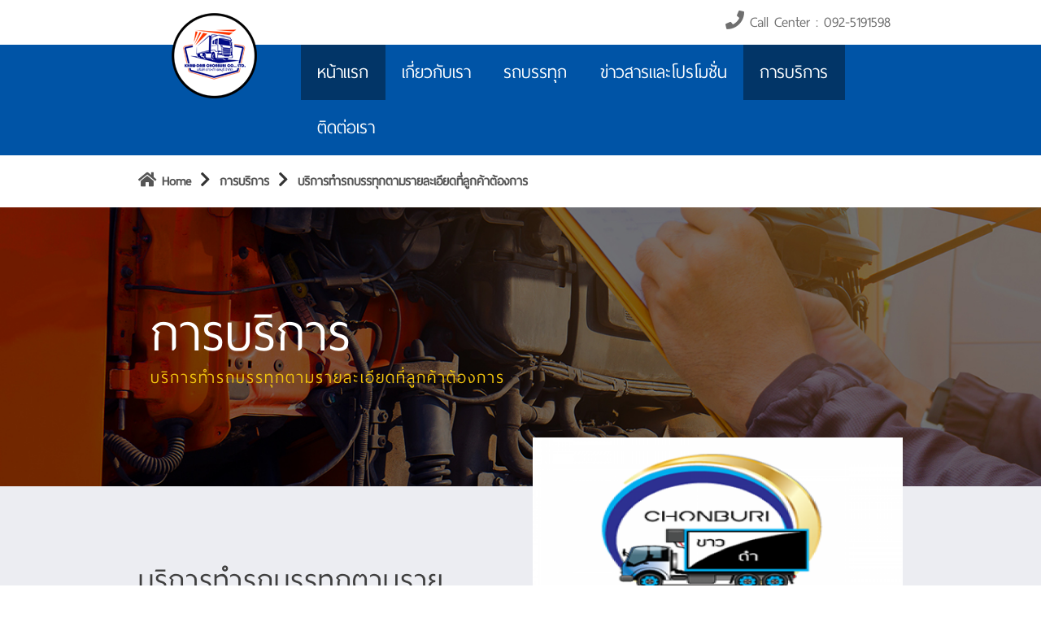

--- FILE ---
content_type: text/html; charset=UTF-8
request_url: https://khawdamchonburi.com/public/index.php/service-detail/5
body_size: 4284
content:
<!DOCTYPE html>
<html lang="en">

<head>

  <meta charset="utf-8">
  <meta http-equiv="X-UA-Compatible" content="IE=edge">
  <meta name="viewport" content="width=device-width, initial-scale=1">
  <title>ซื้อ-ขายรถบรรทุกมือสอง ราคาถูก | Khawdamchonburi™</title>
<meta name="keyword" content="Khawdamchonburi รับซื้อ-ขายรถบรรทุกมือสอง, รถบรรทุกสิบล้อมือสอง, รถบรรทุกหกล้อมือสอง (รถบรรทุก 6 ล้อมือสอง) และรถบรรทุกติดเครน ราคาถูก">
<meta name="description" content="Khawdamchonburi รับซื้อ-ขายรถบรรทุกมือสอง, รถบรรทุกสิบล้อมือสอง, รถบรรทุกหกล้อมือสอง (รถบรรทุก 6 ล้อมือสอง) และรถบรรทุกติดเครน ราคาถูก">
<meta name="author" content="khawdamchonburi">  <base href="https://khawdamchonburi.com/public/index.php">
  <link href="images/logo.ico" type="images/x-icon" rel="shortcut icon">
  <!-- Bootstrap Core CSS -->
  <link rel="stylesheet" href="css/bootstrap.css">
  <!-- Custom CSS -->
  <link rel="stylesheet" href="https://use.fontawesome.com/releases/v5.4.2/css/all.css" integrity="sha384-/rXc/GQVaYpyDdyxK+ecHPVYJSN9bmVFBvjA/9eOB+pb3F2w2N6fc5qB9Ew5yIns"
  crossorigin="anonymous">
  <!-- Animate -->
  <link rel="stylesheet" href="css/animate.css">
  <!-- Bootsnav -->
  <link rel="stylesheet" href="css/bootsnav.css">
  <!-- Custom style -->
  <link rel="stylesheet" href="css/style.css">
  <link rel="stylesheet" href="css/d-text.css">
  <link rel="stylesheet" href="css/footer.css">
  <link rel="stylesheet" href="css/swiper.css">
  <link rel="stylesheet" href="css/swipebox.css">
  <link rel="stylesheet" href="css/bg.css">
  <link rel="stylesheet" href="css/owl.carousel.css">
  <link rel="stylesheet" href="css/owl.theme.default.css">
  <link rel="stylesheet" href="css/main-container.css">
  <link rel="stylesheet" href="css/zalki_hover_img.css">
  <link rel="stylesheet" href="css/dos-bt.css">
  <link rel="stylesheet" href="css/dos-grid.css">
  <link rel="stylesheet" href="css/color.css">
  <link rel="stylesheet" href="css/magnific-popup.min.css">
  <link rel="stylesheet" href="css/video-popup.css">
  <link rel="stylesheet" href="css/catetory.css">
  <link rel="stylesheet" href="css/service.css">





</head>

<body>

  <section class="section01 hidden-sm hidden-xs">

    <div class="container">



        <div class="col-md-6">
            <div style="position: absolute;z-index: 9999; top:0px;">
                <a href="https://khawdamchonburi.com/public/index.php" title="AIA"><img  class="header-logo "  src="img/logo_new.png"></a>
            </div>
        </div>
        <div class="col-md-6">
            <div class="text-right">

                <a class="font24">
                                        <i class="fas fa-phone"></i> Call Center : 092-5191598
                </a>

                <div class="clearfix"></div>
            </div>
        </div>
    </section>

    <div class="clearfix"></div>
    <nav class="navbar navbar-default navbar-sticky navbar-mobile bootsnav">

        <div class="container">  

            <!-- End Atribute Navigation -->

            <!-- Start Header Navigation -->
            <div class="navbar-header">
                <button type="button" class="navbar-toggle" data-toggle="collapse" data-target="#navbar-menu" aria-expanded="true">
                    <i class="fa fa-bars"></i>
                </button>
                <a class="navbar-brand hidden-lg hidden-md" href="index.php"><img src="images/logo.svg.png" class="logo" alt="" width="60%"></a>
            </div>
            <!-- End Header Navigation -->

            <!-- Collect the nav links, forms, and other content for toggling -->
            <div class="collapse navbar-collapse" id="navbar-menu">
             <div class="navbar-header">
                <!-- <a href="index.php" title="AIA"><img  class="header-logo "  src="images/logo.svg.png"></a> -->

            </div>
            <ul class="nav navbar-nav navbar-center" data-in="fadeInDown" data-out="fadeOutUp">
             <li><a class="hvr-menu" href="https://khawdamchonburi.com/public/index.php" title="AIA">หน้าแรก</a></li>
             <li><a class="hvr-menu" href="https://khawdamchonburi.com/public/index.php/about" title="เกี่ยวกับเรา">เกี่ยวกับเรา</a></li>
             <li><a class="hvr-menu" href="https://khawdamchonburi.com/public/index.php/product" title="สินค้า">รถบรรทุก </a></li>
             <li><a class="hvr-menu" href="https://khawdamchonburi.com/public/index.php/news" title="ข่าวสารและโปรโมชั่น">ข่าวสารและโปรโมชั่น</a></li>
             <li><a class="hvr-menu" href="https://khawdamchonburi.com/public/index.php/service" title="การบริการ">การบริการ</a></li>
             <li><a class="hvr-menu" href="https://khawdamchonburi.com/public/index.php/contact" title="ติดต่อเรา">ติดต่อเรา</a></li>
         </ul>


         <div class="hidden-lg hidden-md" style="background:0;padding:5px 0;margin-top:0">

            <table width="100%" border="0" style="margin-top:20px">
                <tbody width="100%" border="0" align="center" cellpadding="0" cellspacing="0" style="color:#fff;font-size:18px;line-height:1">
                    <tr>
                        <td width="31%" rowspan="2" align="right" valign="middle" style="padding:5px 5px 15px 5px">
                            <img src="images/1.png?v=1001" width="33" height="33" alt="" title="">&nbsp;&nbsp;
                        </td>
                        <td width="2%" rowspan="2" align="right">&nbsp;</td>
                        <td width="67%" align="left" valign="bottom">Today</td>
                    </tr>
                    <tr>
                        <td style="padding-top:5px" align="left" valign="top">0</td>
                    </tr>
                    <tr>
                        <td style="padding:5px 5px 15px 5px" rowspan="2" align="right" valign="middle">
                            <img src="images/2.png?v=1001" width="33" height="33" alt="" title="">&nbsp;&nbsp;
                        </td>
                        <td rowspan="2" align="right">&nbsp;</td>
                        <td align="left" valign="bottom">This Month</td>
                    </tr>
                    <tr>
                        <td style="padding-top:5px" align="left" valign="top">0</td>
                    </tr>
                    <tr>
                        <td style="padding:5px 5px 15px 5px" rowspan="2" align="right" valign="middle">
                            <img src="images/3.png?v=1001" width="33" height="33" alt="" title="">&nbsp;&nbsp;
                        </td>
                        <td rowspan="2" align="right">&nbsp;</td>
                        <td align="left" valign="bottom">Total</td>
                    </tr>
                    <tr>
                        <td style="padding-top:5px" align="left" valign="top">0</td>
                    </tr>
                </tbody>
            </table>
        </div>

    </div><!-- /.navbar-collapse -->
</div>   
<div class="clearfix"></div>

</nav>  <div style="text-align:left; background-color: #ffffff; font-size: 20px; padding-bottom: 20px; padding-top: 20px; font-weight:bold;">
	<div class="container">
		<!-- <br> -->

		<a href="https://khawdamchonburi.com/public/index.php"><span class="navigator-text f-600 color02"><i class="fa fa-home"></i> Home</span></a> 
				<i class="fas fa-chevron-right" style="padding-left: 5px; padding-right: 5px;"></i>
		<a href="https://khawdamchonburi.com/public/index.php/service"><span class="navigator-text f-600 color02">การบริการ</span></a>
						<i class="fas fa-chevron-right" style="padding-left: 5px; padding-right: 5px;"></i> 
		<a href="https://khawdamchonburi.com/public/index.php/service-detail/5"><span class="navigator-text f-600 color02">บริการทำรถบรรทุกตามรายละเอียดที่ลูกค้าต้องการ</span></a>
					</div>
</div>


  <section class="page-section-oc" style=" background-image: url(upload/banner04.jpg);background-position: left top;background-repeat: no-repeat;background-size: cover; background-attachment: fixed;">

    <div class="container">
      <div class="">
        <div class="col-lg-6 col-md-6 col-sm-12 col-xs-12">
          <h1 class="white font60">การบริการ</h1>

          <p class="font26 yell letter-spacing2 padding5">บริการทำรถบรรทุกตามรายละเอียดที่ลูกค้าต้องการ</p>
        </div>
        <div class="col-lg-6 col-md-6 col-sm-12 col-xs-12"></div>
      </div>
    </div>

  </section>

  <section class="page-section06">
    <div class="container">
      <div class="row">

        <div class="hidden-lg hidden-md col-sm-12 col-xs-12" align="left">
          <img src="upload/service01.jpg" class="img-responsive img-top">
        </div>

        <div class="col-lg-6 col-md-6 col-sm-12 col-xs-12" align="left">
         <h1>บริการทำรถบรรทุกตามรายละเอียดที่ลูกค้าต้องการ</h1>
         <p class="font20"><span class="date-time"><i class="far fa-calendar-alt i01"></i> Update 2019-05-21 | <i class="far fa-clock i01"></i>  10:56:47</span></p>

         <!-- <br> -->
         <p class="font22">บริษัท ขาว-ดำ ชลบุรี จำกัด ได้มีประสบการณ์เกี่ยวกับ รถบรรทุกมือสอง ทุกชนิด ซึ่งเรามีทีมงานช่างที่พร้อมรองรับงานลูกค้าตามที่ลูกค้าต้องการได้ทุกประเภทภายใต้กฎหมาย เพราะฉะนั้นลูกค้ามาหาเราจะไม่มีคำว่า รถไม่มี แน่นอนครับ</p>
       </div>

       <div class="col-lg-6 col-md-6 hidden-sm hidden-xs" align="left">
        <img src="upload/service/service_21052019 105646.png" class="img-responsive img-top">
      </div>

    </div>
  </div>
</section>


<section class="page-section014">
    <div class="container">
        <div class="row">
            <div class="col-lg-4 col-md-4 col-sm-12 col-xs-12" align="left">
                <p class="h_title">ติดต่อเรา</p>
                <hr class="hr-text03" align="left">
                <!-- <br> -->
                                <p class="font22 font-hight30">บริษัท ขาว-ดำ ชลบุรี จำกัด (สำนักงานใหญ่)<br>
                    1/23 ม.7 ต.หนองข้างคอก อ.เมือง จ.ชลบุรี 20000<br>
                    (เวลาทำการ 08:00 - 17:00)<br>
                    โทร.092-5191598<br>
                    โทรสาร.038-799199<br>
                    อีเมล์ w.sales@wvtradingcompany.com<br>
                    Facebook khaokheowmotor
                </div>
                <div class="col-lg-4 col-md-4 col-sm-12 col-xs-12">
                    <div class="row">
                        <div class="col-lg-6 col-md-6 col-sm-12 col-xs-12">
                            <p class="h_title">ยี่ห้อรถ</p>
                            <hr class="hr-text04" align="left">
                                                                                    <a href="https://khawdamchonburi.com/public/index.php/product/11"><p class="font24 font-hight20">nissan UD</p></a>
                                                        <a href="https://khawdamchonburi.com/public/index.php/product/10"><p class="font24 font-hight20">Mercedes benz</p></a>
                                                        <a href="https://khawdamchonburi.com/public/index.php/product/7"><p class="font24 font-hight20">ISUZU</p></a>
                                                        <a href="https://khawdamchonburi.com/public/index.php/product/8"><p class="font24 font-hight20">MITSUBISHI FUSO</p></a>
                                                        <a href="https://khawdamchonburi.com/public/index.php/product/6"><p class="font24 font-hight20">VOLVO</p></a>
                                                        <a href="https://khawdamchonburi.com/public/index.php/product/5"><p class="font24 font-hight20">HINO</p></a>
                                                    </div>
                        <div class="col-lg-6 col-md-6 col-sm-12 col-xs-12">
                            <p class="h_title">Page</p>
                            <hr class="hr-text04" align="left">                            
                            <a href="https://khawdamchonburi.com/public/index.php"><p class="font24 font-hight25">หน้าแรก</p></a>
                            <a href="https://khawdamchonburi.com/public/index.php/about"><p class="font24 font-hight25">เกี่ยวกับเรา</p></a>
                            <a href="https://khawdamchonburi.com/public/index.php/product"><p class="font24 font-hight25">รถบรรทุก</p></a>
                            <a href="https://khawdamchonburi.com/public/index.php/news"><p class="font24 font-hight25">ข่าวสารและโปรโมชั่น</p></a>
                            <a href="https://khawdamchonburi.com/public/index.php/service"><p class="font24 font-hight25">การบริการ</p></a>
                            <a href="https://khawdamchonburi.com/public/index.php/contact"><p class="font24 font-hight25">ติดต่อเรา</p></a>
                        </div>
                    </div>
                </div>
                <div class="col-lg-4 col-md-4 col-sm-12 col-xs-12">
                    <div class="fb-page" data-href="https://www.facebook.com/khawdamfanpage" data-tabs="timeline" data-height="230" data-small-header="true" data-adapt-container-width="true" data-hide-cover="false" data-show-facepile="true"><blockquote cite="https://www.facebook.com/khawdamfanpage" class="fb-xfbml-parse-ignore"><a href="https://www.facebook.com/khawdamfanpage">Facebook</a></blockquote></div>
                    <div class="row">
                        <div class="col-lg-12 col-md-12 col-sm-12 col-xs-12">
                            <div class="col-12" align="left" style="padding-top: 20px;">
                                <a href="https://line.me/ti/p/~@941vlscg"><span><img class="" src="images/so-01.png" width="40" height="40"></span></a>
                                <!-- <a href="https://www.instagram.com/?hl=th"><span><img class="" src="images/so-02.png" width="40" height="40"></span></a>
                                <a href="https://twitter.com"><span><img class="" src="images/so-03.png" width="40" height="40"></span></a> -->
                            </div>

                        </div>
                    </div>
                </div>
            </div>
        </div>
        <div class="clearfix"></div>
    </section>
    <section class="section01">
        <div class="container">
            <div class="col-lg-12 col-md-12 col-sm-12 col-xs-12" align="right">
                <div id="footer-box">
                    <table class="footer-text-total font16" width="100%" border="0" align="center" cellpadding="0" cellspacing="0" >
                        <tbody>
                            <tr>
                                <td width="0" height="42" rowspan="2" align="center" valign="middle" scope="col">
                                    <img title="Today" src="images/1.png?v=1001" width="25" height="25">
                                </td>
                                <td width="40" align="center" valign="bottom" scope="col">Today
                                </td>

                                <td width="0" rowspan="2" align="center" valign="middle" scope="col">
                                    <img title="This Month" src="images/2.png?v=1001" width="25" height="25">
                                </td>
                                <td width="75" align="center" valign="bottom" scope="col">This Month</td>

                                <td width="0" rowspan="2" align="center" valign="middle" scope="col">
                                    <img title="Total" src="images/3.png?v=1001" width="25" height="25">
                                </td>
                                <td width="40" align="center" valign="bottom" scope="col">Total</td>
                            </tr>
                            <tr>
                                <td align="center" valign="top" scope="col">178</td>
                                <td align="center" valign="top" scope="col">4274</td>
                                <td align="center" valign="top" scope="col">261946</td>
                            </tr>
                        </tbody>
                    </table>
                </div>
            </div>
        </div>
        <div class="clearfix"></div>
    </section>

    <section class="section02">
        <div class="container">
            <div class="col" align="center">
                <a href="" style="color: #e9e9e9; font-size: 18px; letter-spacing: 0px;">
                    <img src="images/logocw.png" width="30" height="22"> engine by CW
                    <br>
                    Copyright : 2019 www.khawdamchonburi.com <br>
                </a>
            </div>
        </div>
        <!-- ========================== //section05 =========================== -->

    </section>

    <a href="#" class="scrollToTop">Scroll To Top</a>

    <script>(function(d, s, id) {
        var js, fjs = d.getElementsByTagName(s)[0];
        if (d.getElementById(id)) return;
        js = d.createElement(s); js.id = id;
        js.src = 'https://connect.facebook.net/th_TH/sdk.js#xfbml=1&version=v3.2';
        fjs.parentNode.insertBefore(js, fjs);
    }(document, 'script', 'facebook-jssdk'));</script>
<style>
    .h_title{
        font-size: 24px;
    }
</style>


<!-- jQuery -->
<script src="js/jquery.js"></script>
<!-- Bootstrap Core JavaScript -->
<script src="js/bootstrap.min.js"></script>
<!-- Bootsnavs -->
<script src="js/bootsnav.js"></script>
<script src="js/jquery.magnific-popup.min.js"></script>
<script src="js/video-popup.js"></script>
<script src="js/insurance-plan.js"></script>
<script src="js/jquery.swipebox.js"></script>
<script src="js/owl.carousel.js"></script>
<script src="js/swipebox.js"></script>
<script src="js/owlCarousel.js"></script>
<script src="js/grid.js"></script>
<script src="js/dos-bt.js"></script>
<script type="text/javascript" src="js/jquery.cookie.js"></script>
<script src="js/SmoothScroll.min.js"></script>
<script src="js/product-detail.js"></script>
<script src="js/magiczoomplus.js"></script>
<script src="js/owl.custom.js"></script>
<script type="text/javascript">
  $(".hover").mouseleave(
    function () {
      $(this).removeClass("hover");
    }
    );
  </script>

  <script>
    $(function () {
      var d = window.location;
      var c = $("ul.nav li a").filter(function () {
        return this.href == d || d.href.indexOf(this.href) == 0
      }).addClass("d-active").parent().parent()
    });
  </script>

  <style>
  .d-active {
    color: #fff !important;
    background: #023567 !important
  }
</style>


<script src="js/jquery.touchSwipe.min.js"></script>
<!-- Bootstrap bootstrap-touch-slider Slider Main JS File -->
<script src="js/bootstrap-touch-slider.js"></script>

<script type="text/javascript">
  $('#bootstrap-touch-slider').bsTouchSlider();
</script>



<!-- ====================tooltip========================= -->
<script>
  $(document).ready(function(){
    $('[data-toggle="tooltip"]').tooltip();   
  });
</script>
<!-- ====================//tooltip========================= -->




</body>

</html>

--- FILE ---
content_type: text/css
request_url: https://khawdamchonburi.com/public/css/style.css
body_size: 3667
content:



/* ==============================================================

Template name : Bootsnav - Multi Purpose Header
Categorie : Bootstrap Menu in CSS
Author : adamnurdin01
Version : v1.0.0
Created : 02 Juni  2016
Last update : 02 Juni  2016

============================================================== */
/*
Typography
=========================== */
html,body {
    width:100%;
    height: auto;
    margin:0;
    padding:0;
    /*overflow-x: hidden;*/
}

body {
    font-family: 'Conv_ThaiSansNeue-Regular', sans-serif;
    position: relative;
    font-size:14px;
    line-height:24px;
    color:#333;
}
.option{
    color: #555;
}

a{
    color: #6f6f6f;
}

a,
a:active,
a:focus,
a:hover{
	outline:none;
	-webkit-transition: all 0.3s ease-in-out;
	-moz-transition: all 0.3s ease-in-out;
	-o-transition: all 0.3s ease-in-out;
	-ms-transition: all 0.3s ease-in-out;
	transition: all 0.3s ease-in-out;
}

a:hover{
	text-decoration:none;
}

h1, h2, h3, h4, h5, h6{
	color:#3f3f3f;
	margin:0 0 5px 0;
    letter-spacing: 1px;
}

h1{
	font-size:46px;
	line-height:52px;
}

h2{
	font-size:36px;
	line-height:48px;
}

h3{
	font-size:30px;
	line-height:36px;
}

h4{
	font-size:25px;
	line-height:30px;
}

h5{
	font-size:22px;
    font-weight: 100;
    line-height:24px;
    font-weight: 400;
}

h6{
	font-size:14px;
	line-height:18px;
}

/*p{
    font-size: 18px;
    margin-bottom:0px;
    }*/

/*
General
=========================== */
.section{
    padding: 70px 0;
    position: relative;
}

footer a,
footer a:hover,
.section a{
    color: #f43438;
}

.gray{
    background-color: #f9f9f9;
}

.section .heading{
    text-align: center;
    position: relative;
    font-size: 16px;
    margin-bottom: 70px;
    letter-spacing: 1px;
}

.section .heading .title{
    position: relative;
    letter-spacing: 0;
    font-weight: 600;
}

.section .heading .title strong{
    font-weight: 700;
    text-transform: uppercase;
}

.section .heading:before{
    content: "";
    position: absolute;
    bottom: -30px;
    left: 50%;
    margin-left: -50px;
    width: 100px;
    border-bottom: solid 1px #f43438;
}

.test-height{
    height: 1800px;
}

.pageheader{
    padding: 70px 0;
    background-image: url(../images/bg/brick-wall-dark.png);
    background-color: #f43438;
}

.pageheader.fixed-demo{
    padding-top: 120px;
}

.pageheader.fixed-demo.dark{
 background-color: #666 !important;
}

.pageheader.fixed-demo.white{
    background-image: url(../images/bg/home2.jpg);
    background-color: #fff !important;
}

.pageheader .title{
    text-shadow: 6px 6px 0px rgba(0,0,0,0.2);
    color: #fff !important;
}

.pageheader p{
    margin-bottom: 0;
    color: #f5f5f5;
    font-size: 16px;
}

.pageheader.fixed-demo.white .title{
    color: #3f3f3f !important;
    text-shadow: 3px 3px 0px rgba(255,255,255,1);
}

.pageheader.fixed-demo.white p{
    color: #6f6f6f;
}

/*hr{
    border: solid 0.02em #fff;
    margin: 22px 0 10px;
    }*/



/*
Home
=========================== */
.section.home{
    padding: 100px 0;
    background-image: url(../images/bg/brick-wall-dark.png);
    background-color: #f43438;
}

.section.home.dark{
    background-image: url(../images/bg/brick-wall-dark.png);
    background-color: #fff;
}

.section.home .heading-home{
    text-align: center;
    position: relative;
    z-index: 2;
}

.section.home .heading-home .title{
    color: white;
    margin-bottom: 5px;
    font-weight: 900;
    letter-spacing: 0;
    text-transform: capitalize;
    text-shadow: 6px 6px 0px rgba(0,0,0,0.2);
    color: #fff;
}

.section.home .heading-home p{
    margin-bottom: 0;
    font-size: 16px;
    letter-spacing: 1px;
    color: #f0f0f0;
}

.section.home .overlay{
    display: block;
    position: absolute;
    background-color: #000;
    opacity: 0.6;
    filter: alpha(opacity=60);
    top: 0;
    left: 0;
    width: 100%;
    height: 100%;
    z-index: 1;
}

.btn-home{
    border: solid 1px #fff;
    color: #fff !important;
    padding: 10px 20px;
    margin: 5px;
    letter-spacing: 1px;
}

.btn-home:hover,
.btn-home:focus{
    color: #3f3f3f !important;
    background-color: #fff;
}

/*
Menu Demo
=========================== */
ol.menu-demo{
    padding: 0;
    margin: 0;
    list-style: none;
    display: block;
}

ol.menu-demo li{
    padding: 0;
    margin: 0px -0.5px 9px;
}

ol.menu-demo li a{
    display: block;
    padding: 25px 30px;
    background-color: #fff;
    border: solid 1px #cfcfcf;
    margin-bottom: -10px;
    color: #6f6f6f;
    font-weight: 600;
}

ol.menu-demo li a:focus,
ol.menu-demo li a:hover{
    background-color: #f43438;
    border: solid 1px #f43438; 
    color: #fff;
    text-decoration: none;
}

/*
Affiliates
=========================== */
.affiliate{
    text-align: center;
    border: solid 1px #cfcfcf;
    padding: 10px;
    border-radius: 4px;
    margin-bottom: 25px;
}

.affiliate .title{
    margin: 15px 0 0 0;
    padding: 15px;
    border-top: solid 5px #cfcfcf;
}

.affiliate a{
    text-decoration: none !important;
}

.affiliate a h6{
    color: #6f6f6f;
}

.affiliate a:hover h6,
.affiliate a:focus h6{
    color: #f43438;
}

/*
Footer
=========================== */
footer{
    border-top: solid 1px #efefef;
}

footer .container{
    padding: 25px 15px;
}

/*
Clear spacer
=========================== */
.margin-clear{
	margin:0 !important;
}

.padding-clear{
	padding:0 !important;
}

.margintop-clear{
	margin-top:0 !important;
}

.paddingtop-clear{
	padding-top:0 !important;
}

.marginbot-clear{
	margin-bottom:0 !important;
}

.paddingbot-clear{
	padding-bottom:0 !important;
}

.marginleft-clear{
	margin-left:0 !important;
}

.paddingleft-clear{
	padding-left:0 !important;
}

.marginright-clear{
	margin-right:0 !important;
}

.paddingright-clear{
	padding-right:0 !important;
}

.padding-top40{
	padding-top:40px !important;
}

.padding-topt60{
	padding-top:60px !important;
}

.padding-top70{
	padding-top:70px !important;
}

.padding-bot5{
	padding-bottom:5px !important;
}

.padding-bot10{
	padding-bottom:10px !important;
}

.padding-bot15{
	padding-bottom:15px !important;
}

.padding-bot20{
	padding-bottom:20px !important;
}

.padding-bot30{
	padding-bottom:30px !important;
}

.padding-bot40{
	padding-bottom:40px !important;
}

.padding-bot50{
	padding-bottom:50px !important;
}

.padding-bot60{
	padding-bottom:60px !important;
}

.padding-bot70{
	padding-bottom:70px !important;
}

.margin-mintop10{
	margin-top:-10px !important;
}

.margin-mintop20{
	margin-top:-20px !important;
}

.margin-mintop30{
	margin-top:-30px !important;
}

.margin-mintop60{
	margin-top:-60px !important;
}

.margin-mintop110{
	margin-top:-110px !important;
}

.margin-minbot10{
	margin-bottom:-10px !important;
}

.margin-minbot20{
	margin-bottom:-20px !important;
}

.margin-minbot30{
	margin-bottom:-30px !important;
}

.margin-minbot60{
	margin-bottom:-60px !important;
}

/*
Custom left right spacer
=========================== */
.margin-left10{
	margin-left:10px !important;
}

.margin-right10{
	margin-right:10px !important;
}

.margin-left20{
	margin-left:20px !important;
}

.margin-right20{
	margin-right:20px !important;
}

/*
Custom top spacer
=========================== */
.margintop5{
	margin-top:5px !important;
}

.margintop10{
	margin-top:10px !important;
}

.margintop15{
	margin-top:15px !important;
}

.margintop20{
	margin-top:20px !important;
}

.margintop25{
	margin-top:25px !important;
}

.margintop30{
	margin-top:30px !important;
}

.margintop35{
	margin-top:35px !important;
}

.margintop40{
	margin-top:40px !important;
}

.margintop45{
	margin-top:45px !important;
}

.margintop50{
	margin-top:50px !important;
}

.margintop55{
	margin-top:55px !important;
}

.margintop60{
	margin-top:60px !important;
}

.margintop80{
	margin-top:80px !important;
}

/*
Custom bottom spacer
=========================== */
.marginbot5{
	margin-bottom:5px !important;
}

.marginbot10{
	margin-bottom:10px !important;
}

.marginbot15{
	margin-bottom:15px !important;
}

.marginbot20{
	margin-bottom:20px !important;
}

.marginbot25{
	margin-bottom:25px !important;
}

.marginbot30{
	margin-bottom:30px !important;
}

.marginbot35{
	margin-bottom:35px !important;
}

.marginbot40{
	margin-bottom:40px !important;
}

.marginbot45{
	margin-bottom:45px !important;
}


.marginbot50{
	margin-bottom:50px !important;
}

.marginbot55{
	margin-bottom:55px !important;
}

.marginbot60{
	margin-bottom:60px !important;
}

.marginbot80{
	margin-bottom:80px !important;
}

/*
Pre Code
=========================== */
pre {
    font-family: monospace;
    padding: 5px 25px 30px;
    border: solid 1px #ccc;
    border-left: solid 10px #ccc;
    background-color: #f5f5f5;
    color: #6f6f6f;
    border-radius: 0px;
}
pre + pre {
    background: #6f6f6f;
}
pre {
    word-break: break-all; /* webkit */
    word-wrap: break-word;
    white-space: pre;
    white-space: -moz-pre-wrap; /* fennec */
    white-space: pre-wrap;
    white-space: pre\9; /* IE7+ */
}

.section.gray pre{
    background-color: #fff;
}

pre span{
    color: #f43438;
}

/*
Navbar Adjusment
=========================== */
/* Navbar Atribute ------*/
.attr-nav > ul > li > a{
    padding: 28px 15px;
}

ul.cart-list > li.total > .btn{
    border-bottom: solid 1px #cfcfcf !important;
    color: #fff !important;
    padding: 10px 15px;
}

@media (min-width: 1024px) {
    /* Navbar General ------*/
    nav.navbar ul.nav > li > a{
        padding: 30px 15px;
        font-weight: 600;
    }
    
    nav.navbar .navbar-brand{
        margin-top: 0;
    }
    
    nav.navbar .navbar-brand img.logo{
        width: 50px;
    }

    nav.navbar .navbar-brand{
        margin-top: 0;
    }
    
    nav.navbar .navbar-brand img.logo{
        width: 50px;
    }
    
    nav.navbar li.dropdown ul.dropdown-menu{
        border-top: solid 5px;
    }
    
    /* Navbar Center ------*/
    nav.navbar-center .navbar-brand{
        margin: 0 !important;
    }
    
    /* Navbar Brand Top ------*/
    nav.navbar-brand-top .navbar-brand{
        margin: 10px !important;
    }
    
    /* Navbar Full ------*/
    nav.navbar-full .navbar-brand{
        position: relative;
        top: -15px;
    }
    
    /* Navbar Sidebar ------*/
    nav.navbar-sidebar ul.nav,
    nav.navbar-sidebar .navbar-brand{
        margin-bottom: 50px;
    }
    
    nav.navbar-sidebar ul.nav > li > a{
        padding: 10px 15px;
        font-weight: bold;
    }
    
    /* Navbar Transparent & Fixed ------*/
    nav.navbar.bootsnav.navbar-transparent.white{
        background-color: rgba(255,255,255,0.3);
        border-bottom: solid 1px #bbb;
    }
    
    nav.navbar.navbar-inverse.bootsnav.navbar-transparent.dark,
    nav.navbar.bootsnav.navbar-transparent.dark{
        background-color: rgba(0,0,0,0.3);
        border-bottom: solid 1px #555;
    }
    
    nav.navbar.bootsnav.navbar-transparent.white .attr-nav{
        border-left: solid 1px #bbb;
    }
    
    nav.navbar.navbar-inverse.bootsnav.navbar-transparent.dark .attr-nav,
    nav.navbar.bootsnav.navbar-transparent.dark .attr-nav{
        border-left: solid 1px #555;
    }
    
    nav.navbar.bootsnav.no-background.white .attr-nav > ul > li > a,
    nav.navbar.bootsnav.navbar-transparent.white .attr-nav > ul > li > a,
    nav.navbar.bootsnav.navbar-transparent.white ul.nav > li > a,
    nav.navbar.bootsnav.no-background.white ul.nav > li > a{
        color: #fff;
    }
    
    nav.navbar.bootsnav.navbar-transparent.dark .attr-nav > ul > li > a,
    nav.navbar.bootsnav.navbar-transparent.dark ul.nav > li > a{
        color: #eee;
    }
}

@media (max-width: 992px) {
    /* Navbar General ------*/
    nav.navbar .navbar-brand{
     margin-top: 0;
     position: relative;
     top: -21px;
     margin-left: 90px;
 }

    /*nav.navbar .navbar-brand img.logo{
        width: 120px;
        }*/

        .attr-nav > ul > li > a{
            padding: 16px 15px 15px;
        }

        /* Navbar Mobile slide ------*/
        nav.navbar.navbar-mobile ul.nav > li > a{
            padding: 15px 15px;
        }

        nav.navbar.navbar-mobile ul.nav ul.dropdown-menu > li > a{
            padding-right: 15px !important;
            padding-top: 15px !important;
            padding-bottom: 15px !important;
        }

        nav.navbar.navbar-mobile ul.nav ul.dropdown-menu .col-menu .title{
            padding-right: 30px !important;
            padding-top: 13px !important;
            padding-bottom: 13px !important;
        }

        nav.navbar.navbar-mobile ul.nav ul.dropdown-menu .col-menu ul.menu-col li a{
            padding-top: 13px !important;
            padding-bottom: 13px !important;
        }

        /* Navbar Full ------*/
        nav.navbar-full .navbar-brand{
            top: 0;
            padding-top: 10px;
        }
    }

/* Navbar Inverse
=================================*/
nav.navbar.navbar-inverse{
    background-color: #222;
    border-bottom: solid 1px #303030;
}

nav.navbar.navbar-inverse ul.cart-list > li.total > .btn{
    border-bottom: solid 1px #222 !important;
}

nav.navbar.navbar-inverse ul.cart-list > li.total .pull-right{
    color: #fff;
}

nav.navbar.navbar-inverse.megamenu ul.dropdown-menu.megamenu-content .content ul.menu-col li a,
nav.navbar.navbar-inverse ul.nav > li > a{
    color: #eee;
}

nav.navbar.navbar-inverse ul.nav > li.dropdown > a{
    background-color: #222;
}

nav.navbar.navbar-inverse li.dropdown ul.dropdown-menu > li > a{
    color: #999;
}

nav.navbar.navbar-inverse ul.nav .dropdown-menu h1,
nav.navbar.navbar-inverse ul.nav .dropdown-menu h2,
nav.navbar.navbar-inverse ul.nav .dropdown-menu h3,
nav.navbar.navbar-inverse ul.nav .dropdown-menu h4,
nav.navbar.navbar-inverse ul.nav .dropdown-menu h5,
nav.navbar.navbar-inverse ul.nav .dropdown-menu h6{
    color: #fff;
}

nav.navbar.navbar-inverse .form-control{
    background-color: #333;
    border-color: #303030;
    color: #fff;
}

nav.navbar.navbar-inverse .attr-nav > ul > li > a{
    color: #eee;
}

nav.navbar.navbar-inverse .attr-nav > ul > li.dropdown ul.dropdown-menu{
    background-color: #222;
    border-left: solid 1px #303030;
    border-bottom: solid 1px #303030;
    border-right: solid 1px #303030;
}

nav.navbar.navbar-inverse ul.cart-list > li{
    border-bottom: solid 1px #303030;
    color: #eee;
}

nav.navbar.navbar-inverse ul.cart-list > li img{
    border: solid 1px #303030;
}

nav.navbar.navbar-inverse ul.cart-list > li.total{
    background-color: #333;
}

nav.navbar.navbar-inverse .share ul > li > a{
    background-color: #555;
}

nav.navbar.navbar-inverse .dropdown-tabs .tab-menu{
    border-right: solid 1px #303030;
}

nav.navbar.navbar-inverse .dropdown-tabs .tab-menu > ul > li > a{
    border-bottom: solid 1px #303030;
}

nav.navbar.navbar-inverse .dropdown-tabs .tab-content{
    border-left: solid 1px #303030;
}

nav.navbar.navbar-inverse .dropdown-tabs .tab-menu > ul > li > a:hover,
nav.navbar.navbar-inverse .dropdown-tabs .tab-menu > ul > li > a:focus,
nav.navbar.navbar-inverse .dropdown-tabs .tab-menu > ul > li.active > a{
    background-color: #333 !important;
}

nav.navbar-inverse.navbar-full ul.nav > li > a{
    border:none;
}

nav.navbar-inverse.navbar-full .navbar-collapse .wrap-full-menu{
    background-color: #222;
}

nav.navbar-inverse.navbar-full .navbar-toggle{
    background-color: #222 !important;
    color: #6f6f6f;
}

@media (min-width: 1024px) {
    nav.navbar.navbar-inverse ul.nav .dropdown-menu{
        background-color: #222 !important;
        border-left: solid 1px #303030 !important;
        border-bottom: solid 1px #303030 !important;
        border-right: solid 1px #303030 !important;
    }

    nav.navbar.navbar-inverse li.dropdown ul.dropdown-menu > li > a{
        border-bottom: solid 1px #303030;
    }
    
    nav.navbar.navbar-inverse ul.dropdown-menu.megamenu-content .col-menu{
        border-left: solid 1px #303030;
        border-right: solid 1px #303030;
    }
    
    nav.navbar.navbar-inverse.navbar-transparent.dark{
        background-color: rgba(0,0,0,0.3);
        border-bottom: solid 1px #999;
    }
    
    nav.navbar.navbar-inverse.navbar-transparent.dark .attr-nav{
        border-left: solid 1px #999;
    }
    
    nav.navbar.navbar-inverse.no-background.white .attr-nav > ul > li > a,
    nav.navbar.navbar-inverse.navbar-transparent.dark .attr-nav > ul > li > a,
    nav.navbar.navbar-inverse.navbar-transparent.dark ul.nav > li > a,
    nav.navbar.navbar-inverse.no-background.white ul.nav > li > a{
        color: #fff;
    }
    
    nav.navbar.navbar-inverse.no-background.dark .attr-nav > ul > li > a,
    nav.navbar.navbar-inverse.no-background.dark .attr-nav > ul > li > a,
    nav.navbar.navbar-inverse.no-background.dark ul.nav > li > a,
    nav.navbar.navbar-inverse.no-background.dark ul.nav > li > a{
        color: #3f3f3f;
    }
}
@media (max-width: 992px)  {
    nav.navbar.navbar-inverse .navbar-toggle{
        color: #eee;
        background-color: #222 !important;
    }
    
    nav.navbar.navbar-inverse .navbar-nav > li > a{
        border-top: solid 1px #303030;
        border-bottom: solid 1px #303030;
    }
    
    nav.navbar.navbar-inverse ul.nav li.dropdown ul.dropdown-menu  > li > a{
        color: #999;
        border-bottom: solid 1px #303030;
    }
    
    nav.navbar.navbar-inverse .dropdown .megamenu-content .col-menu .title{
        border-bottom: solid 1px #303030;
        color: #eee;
    }
    
    nav.navbar.navbar-inverse .dropdown .megamenu-content .col-menu ul > li > a{
        border-bottom: solid 1px #303030;
        color: #999 !important;
    }
    
    nav.navbar.navbar-inverse .dropdown .megamenu-content .col-menu.on:last-child .title{
        border-bottom: solid 1px #303030;
    }
    
    nav.navbar.navbar-inverse .dropdown-tabs .tab-menu > ul{
        border-top: solid 1px #303030;
    }
    
    nav.navbar.navbar-inverse.navbar-mobile .navbar-collapse{
        background-color: #222;
    }
}

@media (max-width: 767px)  {
    nav.navbar.navbar-inverse.navbar-mobile ul.nav{
        border-top: solid 1px #222;
    }
}


/*
Color
=========================== */
nav.navbar.bootsnav ul.dropdown-menu.megamenu-content .content ul.menu-col li a:hover,
.side .widget ul.link li a:hover,
.side .widget ul.link li a:focus,
.check-list li:before,
ul.cart-list > li > h6 > a,
.attr-nav > ul > li > a:hover,
.attr-nav > ul > li > a:focus,
nav.navbar-sidebar ul.nav li.dropdown.on > a,
nav.navbar-sidebar .dropdown .megamenu-content .col-menu.on .title,
nav.navbar-sidebar ul.nav li.dropdown ul.dropdown-menu li a:hover,
nav.navbar ul.nav li.dropdown.on > a,
nav.navbar.navbar-inverse ul.nav li.dropdown.on > a,
nav.navbar-sidebar ul.nav li.dropdown.on ul.dropdown-menu li.dropdown.on > a,
nav.navbar .dropdown .megamenu-content .col-menu.on .title,
nav.navbar ul.nav > li > a:hover,
nav.navbar ul.nav > li.active > a:hover,
nav.navbar ul.nav li.active > a,
nav.navbar li.dropdown ul.dropdown-menu > li a:hover{
    color: #ffffff;
}

nav.navbar.navbar-transparent ul.nav > li > a:hover,
nav.navbar.no-background ul.nav > li > a:hover,
nav.navbar ul.nav li.scroll.active > a,
nav.navbar.navbar-dark ul.nav li.dropdown ul.dropdown-menu  > li > a:hover,
nav.navbar ul.nav li.dropdown.on > a,
nav.navbar-dark ul.nav li.dropdown.on > a{
    color: #000000 !important;
}

@media(max-width:920px){
    nav.navbar .dropdown .megamenu-content .col-menu ul > li > a:hover,
    nav.navbar.navbar-dark .dropdown .megamenu-content .col-menu .title:hover{
        color: #f43438 !important;
    }
}

/*
Border
=========================== */


nav.navbar li.dropdown ul.dropdown-menu{
    border-top-color: #f43438 !important;
}

/*
Background
=========================== */
ul.cart-list > li.total > .btn,
.attr-nav > ul > li > a span.badge,
nav.navbar .share ul > li > a:hover,
nav.navbar .share ul > li > a:focus{
    background-color: #b9775a;
}

ul.cart-list > li.total > .btn:hover,
ul.cart-list > li.total > .btn:focus{
    background-color: #66ccc3 !important;
}




.page-section01{
    background-color: #fbfbfb;
    padding-top: 66px;
}
.page-section03{
    padding-top: 50px;
    padding-bottom: 0px;
   /* background-image: url(../images/12+.jpg);
    background-position: top center;
    background-repeat: repeat-x;*/
}
.page-section04{
    padding-top: 90px;
    padding-bottom: 90px;
    background-color: #ffffff;
}
.page-section05{
    padding-top: 70px;
    padding-bottom: 50px;
    background-color: #c22d4a;
}
.page-section06{
    padding-top: 90px;
    padding-bottom: 90px;
    background-color: #ecedf2;

}
.page-section07{
    background-color: #333230;
    padding-top: 50px;
    padding-bottom: 30px;
}
.page-section08{
    background-color: #ffffff;
    padding-top: 60px;
    padding-bottom: 100px;
}
.page-section09{
    background-color: #c22d4a;
    padding-top: 30px;
    padding-bottom: 50px;
}
.page-section010{
    padding-top: 70px;
    padding-bottom: 70px;
/*    background-color: #c22d4a;
*/}
.page-section011{
    padding-top: 60px;
    padding-bottom: 60px;
    background-color: #fff;
}

.page-section013{
    padding-top: 25px;
    padding-top: 40px;
}
.page-section014{
    padding-bottom: 70px;
    padding-top: 40px;
    background-color: #f6f6f6;
}
.page-section-oc{
    padding-top: 130px;
    padding-bottom: 110px;
}
.page-section-oc2{
    padding-top: 50px;
    padding-bottom: 50px;
}

.section01{
    padding-top: 13px;
    padding-bottom: 13px;
}
.section02{
    padding-top: 13px;
    padding-bottom: 13px;
    background-color: #0054a6;
}
.card-product{
    padding: 5px;
 /*   -webkit-box-shadow: 0px 0px 18px rgba(50, 50, 50, 0.31);
 -moz-box-shadow: 0px 0px 10px rgba(50, 50, 50, 0.31);*/
 box-shadow: 0px 0px 1px rgba(50, 50, 50, 0.31);
  /*  -webkit-transition: all .2s ease-in-out;
  -o-transition: all .2s ease-in-out;*/
  transition: all .2s ease-in-out;
}
@media (max-width: 375) {
    h1 {
        font-size: 34px;
        line-height: 40px;
    }
}

--- FILE ---
content_type: text/css
request_url: https://khawdamchonburi.com/public/css/d-text.css
body_size: 2471
content:
@import url('https://fonts.googleapis.com/css?family=Prompt:100,200,300,400,500,600');
@font-face{
	font-family:'Material Icons';
	font-style:normal;
	font-weight:400;
	src:url(https://example.com/MaterialIcons-Regular.eot);
	src:local('Material Icons'),
	local('MaterialIcons-Regular'),
	url(https://example.com/MaterialIcons-Regular.woff2) format('woff2'),
	url(https://example.com/MaterialIcons-Regular.woff) format('woff'),
	url(https://example.com/MaterialIcons-Regular.ttf) format('truetype');
}


/** Generated by FG **/
@font-face {
	font-family: 'Conv_ThaiSansNeue-Regular';
	src: url('../fonts/ThaiSansNeue-Regular.eot');
	src: local('☺'), url('../fonts/ThaiSansNeue-Regular.woff') format('woff'), url('../fonts/ThaiSansNeue-Regular.ttf') format('truetype'), url('../fonts/ThaiSansNeue-Regular.svg') format('svg');
	font-weight: normal;
	font-style: normal;
}

.sticky {
  position: fixed;
  top: 0;
  width: 100%;
}

.sticky + .content {
  padding-top: 102px;
}

.img {
  opacity: 1;
  -webkit-transition: all .7s ease-in-out;
  -moz-transition: all .7s ease-in-out;
  -o-transition: all .7s ease-in-out;
  -ms-transition: all .7s ease-in-out;
  transition: all .7s ease-in-out;
}

.img:hover {
  -webkit-filter: brightness(120%);
  -moz-filter: brightness(120%);
  -khtml-filter: brightness(120%);
  -o-filter: brightness(120%);
  -ms-filter: brightness(120%);
}


.hvr-menu {
  display: inline-block;
  vertical-align: middle;
  -webkit-transform: translateZ(0);
  transform: translateZ(0);
  box-shadow: 0 0 1px rgba(0, 0, 0, 0);
  -webkit-backface-visibility: hidden;
  backface-visibility: hidden;
  -moz-osx-font-smoothing: grayscale;
  position: relative;
  -webkit-transition-property: color;
  transition-property: color;
  -webkit-transition-duration: 0.5s;
  transition-duration: 0.5s;
}
.hvr-menu:hover:before, .hvr-menu:focus:before, .hvr-menu:active:before {
  -webkit-transform: scaleY(1);
  transform: scaleY(1);
  -webkit-transition-timing-function: cubic-bezier(0.52, 1.64, 0.37, 0.66);
  transition-timing-function: cubic-bezier(0.52, 1.64, 0.37, 0.66);
}
.hvr-menu:before {
  content: "";
  position: absolute;
  z-index: -1;
  top: 0;
  left: 0;
  right: 0;
  bottom: 0;
  background: #023567;
  -webkit-transform: scaleY(0);
  transform: scaleY(0);
  -webkit-transform-origin: 50% 0;
  transform-origin: 50% 0;
  -webkit-transition-property: transform;
  transition-property: transform;
  -webkit-transition-duration: 0.5s;
  transition-duration: 0.5s;
  -webkit-transition-timing-function: ease-out;
  transition-timing-function: ease-out;
}


.hvr-blog {
  display: inline-block;
  vertical-align: middle;
  -webkit-transform: translateZ(0);
  transform: translateZ(0);
  box-shadow: 0 0 1px rgba(0, 0, 0, 0);
  -webkit-backface-visibility: hidden;
  backface-visibility: hidden;
  -moz-osx-font-smoothing: grayscale;
  position: relative;
  -webkit-transition-property: color;
  transition-property: color;
  -webkit-transition-duration: 1.0s;
  transition-duration: 1.0s;
}
.hvr-blog:hover:before, .hvr-blog:focus:before, .hvr-blog:active:before {
  -webkit-transform: scaleY(1);
  transform: scaleY(1);
  -webkit-transition-timing-function: cubic-bezier(0.52, 1.64, 0.37, 0.66);
  transition-timing-function: cubic-bezier(0.52, 1.64, 0.37, 0.66);
}
.hvr-blog:before {
  content: "";
  position: absolute;
  z-index: -1;
  top: 0;
  left: 0;
  right: 0;
  bottom: 0;
  background: #c7ece9;
  -webkit-transform: scaleY(0);
  transform: scaleY(0);
  -webkit-transform-origin: 50% 0;
  transform-origin: 50% 0;
  -webkit-transition-property: transform;
  transition-property: transform;
  -webkit-transition-duration: 1.0s;
  transition-duration: 1.0s;
  -webkit-transition-timing-function: ease-out;
  transition-timing-function: ease-out;
}

.rsidebar-top {
  border: 1px solid #E8E8E8;
  padding: 1em;
  font-size: 20px;
  -webkit-box-shadow: 0px 0px 18px rgba(50, 50, 50, 0.31);
  -moz-box-shadow: 0px 0px 10px rgba(50, 50, 50, 0.31);
  box-shadow: 0px 0px 5px rgba(50, 50, 50, 0.31);
  -webkit-transition: all .2s ease-in-out;
  -o-transition: all .2s ease-in-out;
  transition: all .2s ease-in-out;
}


.snip1361 {
  position: relative;
  float: left;
  overflow: hidden;
  margin: 10px 1%;
  width: 100%;
  color: #141414;
  text-align: left;
  line-height: 1.4em;
  font-size: 16px;
}
.snip1361 * {
  -webkit-box-sizing: border-box;
  box-sizing: border-box;
  -webkit-transition: all 0.35s ease;
  transition: all 0.35s ease;
}
.snip1361 img {
  max-width: 100%;
  vertical-align: top;
}
.snip1361 figcaption {
  position: absolute;
  top: calc(100%);
  width: 100%;
  background-color: rgba(255, 255, 255, 0.8);
  padding: 15px;
}
.snip1361 figcaption:before {
  position: absolute;
  content: '';
  z-index: 2;
  bottom: 100%;
  left: 0;
  width: 100%;
  height: 80px;
  /*background-image: -webkit-linear-gradient(top, transparent 0%, #ffffff 100%);*/
  /*background-image: linear-gradient(to bottom, transparent 0%, #ffffff 100%);*/
}
.snip1361 h3,
.snip1361 p {
  margin: 0 0 10px;
}
.snip1361 h3 {
  font-weight: 300;
  font-size: 1.4em;
  line-height: 1.2em;
  text-transform: uppercase;
  color: #000000;
}
.snip1361 p {
  font-size: 0.9em;
  letter-spacing: 1px;
  opacity: 0.9;
}
.snip1361 a {
  position: absolute;
  top: 0;
  bottom: 0;
  left: 0;
  right: 0;
  z-index: 2;
}
.snip1361:hover figcaption,
.snip1361.hover figcaption {
  top: 240px;
}


.border01{
	border-bottom:2px solid #959595;
}
.kak-fix-top{
	position:fixed;
	display:block;
	width:100%;
	top:0px;
	box-shadow:0 0 0 rgba(0,0,0,0.12), 3px 4px 8px 0px rgba(0,0,0,0.11);
	-webkit-transition:all .5s ease-in-out;
	-o-transition:all .5s ease-in-out;
	transition:all .5s ease-in-out;
}


.d-box-white {
	display: block;
	padding: 20px 20px 20px 20px;
	margin-bottom: 15px;
	margin-top: 0px;
	line-height: 1.42857143;
	background-color: #ffffff;
	border: 3px solid #eeeeee;
	border-radius: 0px;
	-webkit-transition: border .2s ease-in-out;
	-o-transition: border .2s ease-in-out;
	transition: border .2s ease-in-out;
}

.d-box-white:hover {
	
	border: 3px solid #81d2cb;
	
}


.d-box-blog {
	display: block;
	padding: 10px;
	font-size: 20px;
	margin-top: 0px;
	line-height: 1.42857143;
	background-color: #66ccc3;
	color: #fff;
	border-radius: 0px;
	-webkit-transition: border .2s ease-in-out;
	-o-transition: border .2s ease-in-out;
	transition: border .2s ease-in-out;
}


.d-box-header {
  display: initial;
  padding: 15px 15px;
  line-height: 1.42857143;
  font-size: 40px;
  background: #ffffff;
  border-radius: 5px;
  -webkit-transition: all .2s ease-in-out;
  -o-transition: all .2s ease-in-out;
  transition: all .2s ease-in-out;
}

.d-box-header01 {
  display: block;
  padding: 10px;
  margin-bottom: 15px;
  margin-top: 0px;
  line-height: 1.42857143;
  background-color: #000;
  color: #fff;
  border: 1px solid #000;
  border-radius: 0px;
  -webkit-transition: border .2s ease-in-out;
  -o-transition: border .2s ease-in-out;
  transition: border .2s ease-in-out;
}

.d-box-header02 {
  display: block;
  padding: 10px;
  margin-bottom: 15px;
  margin-top: 0px;
  line-height: 1.42857143;
  background-color: #333;
  color: #fff;
  border: 1px solid #333;
  border-radius: 0px;
  -webkit-transition: border .2s ease-in-out;
  -o-transition: border .2s ease-in-out;
  transition: border .2s ease-in-out;
}

.d-box-item {
  display: inline-block;
  padding: 10px;
  margin-bottom: 15px;
  margin-top: 0px;
  line-height: 1.42857143;
  background-color: #fff;
  color: #fff;
  border: 1px solid #ffffff;
  -webkit-box-shadow: 1px 1px 2px rgba(0,0,0,0.2);
  -moz-box-shadow: 1px 1px 2px rgba(0,0,0,0.2);
  box-shadow: 1px 1px 2px rgba(0,0,0,0.2);
  -webkit-border-radius: 125px;
  -moz-border-radius: 125px;
  border-radius: 125px;
  -webkit-transition: all 400ms linear;
  -moz-transition: all 400ms linear;
  -o-transition: all 400ms linear;
  -ms-transition: all 400ms linear;
  transition: all 400ms linear;
}
.d-box-w01 {
  display: block;
  padding: 10px;
  margin-bottom: 15px;
  margin-top: 0px;
  line-height: 1.42857143;
  background-color: #ffffff;
  border: 1px solid #d8d8d8;
  border-radius: 0px;
  -webkit-transition: border .2s ease-in-out;
  -o-transition: border .2s ease-in-out;
  transition: border .2s ease-in-out;
}
.d-box-green01 {
  display: block;
  padding: 10px;
  margin-bottom: 15px;
  margin-top: 0px;
  line-height: 1.42857143;
  background-color: #009688;
  border: 1px solid #009688;
  border-radius: 0px;
  -webkit-transition: border .2s ease-in-out;
  -o-transition: border .2s ease-in-out;
  transition: border .2s ease-in-out;
}


.g-item{
  cursor: pointer;
  position: relative;z-index: 2;
}

.g-item:hover .d-box-item {
 background: #81d2cb;
 border-color: #81d2cb;
 -webkit-transform: rotate(360deg);
 -moz-transform: rotate(360deg);
 -o-transform: rotate(360deg);
 -ms-transform: rotate(360deg);
 transform: rotate(360deg);
 /*box-shadow: 0 45px 60px -50px #333333;*/
}



.img-se01{
	position: absolute;
	left: -90px;
	top: -35px;
}
.img-se02{
	position: absolute;
	right: -90px;
	top: -35px;
}

.img-se0m{
	position: relative;
	margin-top: -120px;
}

.article-head{
	font-size: 60px;
	font-weight: 500;
}
.article-text{
	vertical-align: middle;
	font-size: 30px;
	font-weight: 200;
}
.article-name{
	font-size: 35px;
	font-weight: 300;
}

.rrr{
	overflow: hidden;
	height: 660px;
}

.shadow {
  -webkit-box-shadow: 0px 0px 18px rgba(50, 50, 50, 0.31);
  -moz-box-shadow: 0px 0px 10px rgba(50, 50, 50, 0.31);
  box-shadow: 0px 0px 5px rgba(50, 50, 50, 0.31);
  -webkit-transition: all .2s ease-in-out;
  -o-transition: all .2s ease-in-out;
  transition: all .2s ease-in-out;
}

.container01 {
  position: relative;
  width: 100%;
}

.image01 {
  display: block;
  width: 100%;
  height: auto;
}

.overlay01 {
  position: absolute;
  top: 0;
  bottom: 0;
  left: 0;
  right: 0;
  height: 100%;
  width: 100%;
  opacity: 0;
  transition: .5s ease;
  background-color: #00000047;
}

.container01:hover .overlay01 {
  opacity: 1;
}

.text-box{
  background-color: transparent;
  border: solid 2px #fff;
  width: 70px;
  height: 70px;
  padding: 10px;
  border-radius: 100%;
}

.text01 {
  color: white;
  font-size: 60px;
  position: absolute;
  top: 50%;
  left: 50%;
  transform: translate(-50%, -50%);
  -ms-transform: translate(-50%, -50%);
  text-align: center;
}

@media(max-width:1770px){
	.article-text{
		vertical-align: middle;
		font-size: 20px;
		font-weight: 200;
	}
	.article-name{
		font-size: 25px;
		font-weight: 300;
	}

	.rrr{
		overflow: hidden;
		height: 515px;
	}

}
@media(max-width:1480px){
	.article-text{
		vertical-align: middle;
		font-size: 20px;
		font-weight: 200;
	}
	.article-name{
		font-size: 25px;
		font-weight: 300;
	}

	.rrr{
		overflow: hidden;
		height: 465px;
	}
}
@media(max-width:1199px){
	.con-tooltip {
		position: relative;
		border-radius: 9px;
		padding: 0 5px;
		margin: 5px;
		display: inline-block;
		transition: all 0.3s ease-in-out;
		cursor: default;
	}
	.rrr {
		overflow: hidden;
		height: 350px;
	}
	.snip1295 {
		height: 285px!important;
	}

	
	.big-02{
		padding-top:100px;
		padding-bottom:100px;
	}
	hr {
		margin-top: 20px;
		margin-bottom: 20px;
	}
	.article-head{
		font-size: 50px;
		font-weight: 500;
	}
	.article-text{
		vertical-align: middle;
		font-size: 14px;
		font-weight: 300;
		margin-top: 10px;
	}
	.article-name{
		font-size: 16px;
		font-weight: 400;
	}

}
@media(max-width:768px){
	
  h2 {
    font-size: 34px;
    line-height: 40px;
  }

  h3 {
    font-size: 27px;
    line-height: 36px;
  }

  h5 {
    font-size: 25px;
    line-height: 30px;
  }

  p {
    font-size: 21px;
    margin-bottom: 5px;
    line-height: 20px;
  }

  .d-box-white {
    display: block;
    padding: 15px 15px 15px 15px;
    margin-bottom: 15px;
    margin-top: 0px;
    line-height: 1.42857143;
    background-color: #ffffff;
    border: 1px solid #ffffff;
    border-radius: 5px;
    -webkit-transition: border .2s ease-in-out;
    -o-transition: border .2s ease-in-out;
    transition: border .2s ease-in-out;
  }
  .article-head {
    font-size: 30px;
    font-weight: 500;
  }
  .rrr {
    overflow: hidden;
    height: auto;
  }
  .snip1295 {
    height: auto!important;
  }
  nav.navbar.bootsnav ul.nav>li>a {
    color: #fff;
    font-size: 20px;
    background-color: transparent;
    outline: none;
  }
}

@media(max-width:414px){
	.rrr {
		overflow: hidden;
		height: auto;
	}
}



.main-container {

  margin-right: auto;
  margin-left: auto;
}
.main-container {
  max-width: 1480px;
  padding-left: 15px;
  padding-right: 15px;
}
.profile-box{
  height: 435px!important;
}

}
@media(max-width:1499px){
  .main-container {
    position: relative;
    max-width: 1200px;
    margin: 0 auto;
    padding-left: 15px;
    padding-right: 15px;
    display: block;
    clear: both;
  }
  .profile-box{
    height: 360px!important;
  }
}
@media(max-width:1024px){

}
@media(max-width:768px){

}
@media(max-width:414px){

}


--- FILE ---
content_type: text/css
request_url: https://khawdamchonburi.com/public/css/footer.css
body_size: 70
content:
@charset "utf-8";
#map-wrapper{border:1px solid #dddddd;}
/*.border{border-top:1px solid #ddd;}
*/.h-big{color:#722382;}
@media (min-width:240px) and (max-width:768px){
#bg-footer{background-color: #66ccc3;
padding-bottom: 5px;
	padding-top: 5px;}
#footer-box{width:265px;margin:0 auto;}
#footer-box2{text-align:center;margin:2px;}
}
@media (min-width:768px) and (max-width:992px){
#bg-footer{background-color: #66ccc3;
padding-bottom: 5px;
	padding-top: 5px;}
#footer-box{width:324px;}
#footer-box2{text-align:center;margin:2px;}
}
@media (min-width:992px) and (max-width:1200px){
#bg-footer{background-color: #66ccc3;
padding-bottom: 5px;
	padding-top: 5px;}
#footer-box{width:324px;}
#footer-box2{text-align:right;margin:2px;}
#bg-soicon{background:#722382;padding:5px 0;}
#soicon-box2{text-align:right;margin:2px;}
}
@media (min-width:1200px){
#bg-footer{background-color: #66ccc3;
padding-bottom: 5px;
	padding-top: 5px;}
#footer-box{width:324px;}
#footer-box2{text-align:right;margin:2px;}
#bg-soicon{background:#722382;padding:5px 0;}
}

--- FILE ---
content_type: text/css
request_url: https://khawdamchonburi.com/public/css/swipebox.css
body_size: 920
content:
html.swipebox {
  overflow: hidden!important;
}

#swipebox-overlay img {
  border: none!important;
}

#swipebox-slider{
  -webkit-transition : all 0.4s ease;
  -moz-transition : all 0.4s ease;
  -o-transition : all 0.4s ease;
  -khtml-transition : all 0.4s ease;
  transition : all 0.4s ease;
}

#swipebox-overlay{
  -webkit-transition : opacity 1s ease;
  -moz-transition : opacity 1s ease;
  -o-transition : opacity 1s ease;
  -khtml-transition : opacity 1s ease;
  transition : opacity 1s ease;
}

#swipebox-action, #swipebox-caption {
  -webkit-transition : 0.5s;
  -moz-transition : 0.5s;
  -o-transition : 0.5s;
  -khtml-transition : 0.5s;
  transition : 0.5s;
}




#swipebox-overlay {
  width: 100%;
  height: 100%;
  position: fixed;
  top: 0;
  left: 0;
  z-index: 99999!important;
  overflow: hidden;
  -webkit-user-select: none;
  -moz-user-select: none;
  user-select: none;
}

#swipebox-slider {
  height: 100%;
  left: 0;
  top: 0;
  width: 100%;
  white-space: nowrap;
  position: absolute;
  display: none;
}

#swipebox-slider .slide {
  background: url("../img/loader.gif") no-repeat center center;
  height: 100%;
  width: 100%;
  line-height: 1px;
  text-align: center;
  display: inline-block;
}

#swipebox-slider .slide:before {
  content: "";
  display: inline-block;
  height: 50%;
  width: 1px;
  margin-right: -1px;
}

#swipebox-slider .slide img,
#swipebox-slider .slide .swipebox-video-container {
  display: inline-block;
  max-height: 100%;
  max-width: 100%;
  margin: 0;
  padding: 0;
  width: auto;
  height: auto;
  vertical-align: middle;
}

#swipebox-slider .slide .swipebox-video-container {
  background:none;
  max-width: 1140px;
  max-height: 100%;
  width: 100%;
  padding:5%;
  box-sizing: border-box;
  -webkit-box-sizing: border-box;
  -moz-box-sizing: border-box;
}


#swipebox-slider .slide .swipebox-video-container .swipebox-video{
  width: 100%;
  height: 0;
  padding-bottom: 56.25%;
  overflow: hidden;
  position: relative;
}

#swipebox-slider .slide .swipebox-video-container .swipebox-video iframe{
  width: 100%!important; 
  height: 100%!important;
  position: absolute;
  top: 0; left: 0;
}

#swipebox-action, #swipebox-caption {
  position: absolute;
  bottom: 0;
  z-index: 999;
  width: 100%;
}
#swipebox-caption {
  height: 50px;
}

#swipebox-action {
  top: 0;
  opacity: 0;
  height: 0;
}
#swipebox-action.visible-bars {
  top: 0;
  opacity: 1;
}

#swipebox-action.force-visible-bars {
  opacity: 1 !important;
}

#swipebox-caption {
  bottom: -50px;
  text-align: center;
}
#swipebox-caption.visible-bars {
  bottom: 0;
}

#swipebox-caption.force-visible-bars {
  bottom: 0!important;
}

#swipebox-action #swipebox-prev, #swipebox-action #swipebox-next,
#swipebox-action #swipebox-close {
  background: transparent url("../img/icons.png") no-repeat;
  border: none!important;
  text-decoration: none!important;
  cursor: pointer;
  position: fixed;
  width: 50px;
  height: 50px;
  top: 0;
}

#swipebox-action #swipebox-close {
  background-position: 15px 12px;
  right: 0;
}

#swipebox-action #swipebox-prev {
  background-position: -32px 13px;
  left: 0;
  top:50%;
  margin-top: -25px;
}

#swipebox-action #swipebox-next {
  background-position: -78px 13px;
  right: 0;
  top:50%;
  margin-top: -25px;
}

#swipebox-action #swipebox-prev.disabled,
#swipebox-action #swipebox-next.disabled {
  filter: progid:DXImageTransform.Microsoft.Alpha(Opacity=30);
  opacity: 0.3;
}

#swipebox-slider.rightSpring {
  -moz-animation: rightSpring 0.3s;
  -webkit-animation: rightSpring 0.3s;
}

#swipebox-slider.leftSpring {
  -moz-animation: leftSpring 0.3s;
  -webkit-animation: leftSpring 0.3s;
}

@-moz-keyframes rightSpring {
  0% {
    margin-left: 0px;
  }

  50% {
    margin-left: -30px;
  }

  100% {
    margin-left: 0px;
  }
}

@-moz-keyframes leftSpring {
  0% {
    margin-left: 0px;
  }

  50% {
    margin-left: 30px;
  }

  100% {
    margin-left: 0px;
  }
}

@-webkit-keyframes rightSpring {
  0% {
    margin-left: 0px;
  }

  50% {
    margin-left: -30px;
  }

  100% {
    margin-left: 0px;
  }
}

@-webkit-keyframes leftSpring {
  0% {
    margin-left: 0px;
  }

  50% {
    margin-left: 30px;
  }

  100% {
    margin-left: 0px;
  }
}


/* Skin 
--------------------------*/
#swipebox-overlay {
 background: rgba(0, 0, 0, 0.75);
}

#swipebox-caption .title,
#swipebox-caption .counter{

}
#swipebox-caption {
  background-color: rgba(0,0,0,.65);
}


#swipebox-caption .counter{
 float: left;
 padding: 0 25px; 
 color: #666;
 line-height: 45px;
 font-size: 13px; font-family: sans-serif;
 letter-spacing: 1px;
}

#swipebox-caption .title{
  padding: 0 25px;
}

#swipebox-caption {
  color: white!important;
  font-size: 20px;
  line-height: 43px;
}



--- FILE ---
content_type: text/css
request_url: https://khawdamchonburi.com/public/css/bg.css
body_size: 471
content:
.footer-top-at {
	padding: 2em 0;
	color: #fff;
	background: #87d1d4;
}

.bg-top01 {
	padding: 15px 0px;
}

.bg-intro {
	padding-top: 5em;
	padding-bottom: 5em;
	background-color: #ffffff;
}

.bg-intro02 {
	padding-top: 2.5em;
	padding-bottom: 2.5em;
	background-color: #82c8cd;
	color: #ffffff;
}

.bg-intro03 {
	padding-top: 5em;
	padding-bottom: 5em;
	background-color: #eaeaea;
}

.bg-intro04 {
	padding-top: 5em;
	padding-bottom: 5em;
	background-color: #ffffff;
}

.bg-intro05 {
	padding-top: 5em;
	padding-bottom: 5em;
	background-color: #efefef;
}

.bg-intro06 {
	padding-top: 5em;
	padding-bottom: 5em;
	background-color: #cfcfd0;
}

.bg-intro07 {
	padding-top: 5em;
	padding-bottom: 5em;
	background: rgb(228, 228, 228);
	background: -moz-linear-gradient(left, rgba(228, 228, 228, 1) 0%, rgba(247, 247, 247, 1) 50%, rgba(228, 228, 228, 1) 100%);
	background: -webkit-linear-gradient(left, rgba(228, 228, 228, 1) 0%, rgba(247, 247, 247, 1) 50%, rgba(228, 228, 228, 1) 100%);
	background: linear-gradient(to right, rgba(228, 228, 228, 1) 0%, rgba(247, 247, 247, 1) 50%, rgba(228, 228, 228, 1) 100%);
	filter: progid:DXImageTransform.Microsoft.gradient(startColorstr='#e4e4e4', endColorstr='#e4e4e4', GradientType=1);
}

.big-01 {
	padding-top: 60px;
	padding-bottom: 60px;
}

.big-02 {
	padding-top: 270px;
	padding-bottom: 270px;
	background: url('../images/bg-product05.jpg?v=1001') no-repeat center;
	background-size: cover;
}

.big-03 {
	padding-top: 2em;
	background: url('../images/bg-product05-m.jpg?v=1001') no-repeat;
	background-size: cover;
}

.dod-vdo {
	padding-top: 120px;
	padding-left: 70px;
	padding-right: 70px;
	background: rgba(0, 0, 0, 0.5);
	color: #fff;
	text-align: center;
	overflow: hidden;
	height: 400px;
}

@media(max-width:1024px) {}

@media(max-width:768px) {
	.bg-intro {
    padding-top: 2.5em;
    padding-bottom: 2.5em;
    background-color: #ffffff;
}
	.dod-vdo {
		padding-top: 20px;
		padding-left: 30px;
		padding-right: 30px;
		background: rgba(0, 0, 0, 0.5);
		color: #fff;
		text-align: center;
		overflow: hidden;
		height: 255px;
	}
	.bg-intro02 {
		padding-top: 2em;
		padding-bottom: 2em;
		background-color: #eaeaea;
	}
	.bg-intro04 {
		padding-top: 2em;
		padding-bottom: 2em;
		background-color: #ffffff;
	}
	.bg-intro05 {
		padding-top: 2em;
		padding-bottom: 2em;
		background-color: #efefef;
	}
	.bg-intro06 {
		padding-top: 2em;
		padding-bottom: 2em;
		background-color: #cfcfd0;
	}
	.bg-intro07 {
		padding-top: 2em;
		padding-bottom: 2em;
	}
	.big-01 {
		padding-top: 2em;
		padding-bottom: 2em;
	}
	/*.modal.in .modal-dialog{-webkit-transform:translate(0, 0);-ms-transform:translate(0, 0);-o-transform:translate(0, 0);transform:translate(0, 0);max-width: 100%!important;}*/
}

@media(max-width:414px) {
	
}

--- FILE ---
content_type: text/css
request_url: https://khawdamchonburi.com/public/css/owl.carousel.css
body_size: 1051
content:
/**
 * Owl Carousel v2.2.1
 * Copyright 2013-2017 David Deutsch
 * Licensed under  ()
 */
/*
 *  Owl Carousel - Core
 */
 .owl-carousel {
  display: none;
  width: 100%;
  -webkit-tap-highlight-color: transparent;
  /* position relative and z-index fix webkit rendering fonts issue */
  position: relative;
  padding-right: 40px;
  padding-left: 40px;
  z-index: 1; }
  .owl-carousel .owl-stage {
    position: relative;
    -ms-touch-action: pan-Y;
    -moz-backface-visibility: hidden;
  /* fix firefox animation glitch */ }
  .owl-carousel .owl-stage:after {
    content: ".";
    display: block;
    clear: both;
    visibility: hidden;
    line-height: 0;
    height: 0; }
    .owl-carousel .owl-stage-outer {
      position: relative;
      overflow: hidden;
      /* fix for flashing background */
      -webkit-transform: translate3d(0px, 0px, 0px); }
      .owl-carousel .owl-wrapper,
      .owl-carousel .owl-item {
        -webkit-backface-visibility: hidden;
        -moz-backface-visibility: hidden;
        -ms-backface-visibility: hidden;
        -webkit-transform: translate3d(0, 0, 0);
        -moz-transform: translate3d(0, 0, 0);
        -ms-transform: translate3d(0, 0, 0); }
        .owl-carousel .owl-item {
          position: relative;
          min-height: 1px;
          float: left;
          -webkit-backface-visibility: hidden;
          -webkit-tap-highlight-color: transparent;
          -webkit-touch-callout: none; }
          .owl-carousel .owl-item img {
            display: block;
            width: 100%; }
            .owl-carousel .owl-nav.disabled,
            .owl-carousel .owl-dots.disabled {
              display: none; }
              .owl-carousel .owl-nav .owl-prev,
              .owl-carousel .owl-nav .owl-next,
              .owl-carousel .owl-dot {
                cursor: pointer;
                cursor: hand;
                -webkit-user-select: none;
                -khtml-user-select: none;
                -moz-user-select: none;
                -ms-user-select: none;
                user-select: none; }
                .owl-carousel.owl-loaded {
                  display: block; }
                  .owl-carousel.owl-loading {
                    opacity: 0;
                    display: block; }
                    .owl-carousel.owl-hidden {
                      opacity: 0; }
                      .owl-carousel.owl-refresh .owl-item {
                        visibility: hidden; }
                        .owl-carousel.owl-drag .owl-item {
                          -webkit-user-select: none;
                          -moz-user-select: none;
                          -ms-user-select: none;
                          user-select: none; }
                          .owl-carousel.owl-grab {
                            cursor: move;
                            cursor: grab; }
                            .owl-carousel.owl-rtl {
                              direction: rtl; }
                              .owl-carousel.owl-rtl .owl-item {
                                float: right; }

                                /* No Js */
                                .no-js .owl-carousel {
                                  display: block; }

/*
 *  Owl Carousel - Animate Plugin
 */
 .owl-carousel .animated {
  animation-duration: 1000ms;
  animation-fill-mode: both; }

  .owl-carousel .owl-animated-in {
    z-index: 0; }

    .owl-carousel .owl-animated-out {
      z-index: 1; }

      .owl-carousel .fadeOut {
        animation-name: fadeOut; }

        @keyframes fadeOut {
          0% {
            opacity: 1; }
            100% {
              opacity: 0; } }

/*
 * 	Owl Carousel - Auto Height Plugin
 */
 .owl-height {
  transition: height 500ms ease-in-out; }

/*
 * 	Owl Carousel - Lazy Load Plugin
 */
 .owl-carousel .owl-item .owl-lazy {
  opacity: 0;
  transition: opacity 400ms ease; }

  .owl-carousel .owl-item img.owl-lazy {
    transform-style: preserve-3d; }

/*
 * 	Owl Carousel - Video Plugin
 */
 .owl-carousel .owl-video-wrapper {
  position: relative;
  height: 100%;
  background: #000; }

  .owl-carousel .owl-video-play-icon {
    position: absolute;
    height: 80px;
    width: 80px;
    left: 50%;
    top: 50%;
    margin-left: -40px;
    margin-top: -40px;
    background: url("owl.video.play.png") no-repeat;
    cursor: pointer;
    z-index: 1;
    -webkit-backface-visibility: hidden;
    transition: transform 100ms ease; }

    .owl-carousel .owl-video-play-icon:hover {
      -ms-transform: scale(1.3, 1.3);
      transform: scale(1.3, 1.3); }

      .owl-carousel .owl-video-playing .owl-video-tn,
      .owl-carousel .owl-video-playing .owl-video-play-icon {
        display: none; }

        .owl-carousel .owl-video-tn {
          opacity: 0;
          height: 100%;
          background-position: center center;
          background-repeat: no-repeat;
          background-size: contain;
          transition: opacity 400ms ease; }

          .owl-carousel .owl-video-frame {
            position: relative;
            z-index: 1;
            height: 100%;
            width: 100%; }


--- FILE ---
content_type: text/css
request_url: https://khawdamchonburi.com/public/css/owl.theme.default.css
body_size: 160
content:
/**
 * Owl Carousel v2.3.4
 * Copyright 2013-2018 David Deutsch
 * Licensed under: SEE LICENSE IN https://github.com/OwlCarousel2/OwlCarousel2/blob/master/LICENSE
 */

.owl-theme .owl-nav {
    text-align: center;
    -webkit-tap-highlight-color: transparent
}

.owl-theme .owl-nav {
    margin-top: 0px
}

.owl-theme .owl-nav [class*=owl-] {
    color: #FFF;
    font-size: 14px;
    margin: 10px;
    padding: 7px 7px;
    background: #D6D6D6;
    display: inline-block;
    cursor: pointer;
    border-radius: 50px
}

.owl-theme .owl-nav [class*=owl-]:hover {
    background: transparent;
    color: #b0b0b0;
    text-decoration: none
}

.owl-theme .owl-nav .disabled {
    opacity: .5;
    cursor: default
}


--- FILE ---
content_type: text/css
request_url: https://khawdamchonburi.com/public/css/main-container.css
body_size: 4
content:
.main-container {


    padding-right: 15px;
    padding-left: 15px;
    margin-right: auto;
    margin-left: auto;

}
.main-container {
    max-width: 1480px;
}
.profile-box{
    height: 435px!important;
}

}
@media(max-width:1499px){
    .main-container {
        position: relative;
        max-width: 1200px;
        display: block;
        clear: both;
    }

}
@media(max-width:1024px){
    .main-container {
        position: relative;
        max-width: 100%px;
        display: block;
        clear: both;
    }
}
@media(max-width:768px){

}
@media(max-width:414px){

}


--- FILE ---
content_type: text/css
request_url: https://khawdamchonburi.com/public/css/zalki_hover_img.css
body_size: 959
content:
.main_box{
	background: red;
	/* Important parameters of style start */
	position: relative;
	overflow: hidden;
	float: left;
	/* Important parameters of style end */
	margin-right: 10px;
	margin-bottom: 10px;
}
.main_box > ../img{
	display: block;
	z-index: 10;
}
.main_box > a{
	text-decoration: none;
}
.popup{

	/* Important parameters of style start */
	display: none;
	text-align: center;
	position: absolute;
	z-index: 40;
	/* Important parameters of style end */
	height: 70px;
	width: 70px;
	background: #753ffe url(../img/up.png) no-repeat center center;
	-moz-box-shadow: 0 0 5px rgba(0,0,0,0.5); /* Firefox */
    -webkit-box-shadow: 0 0 5px rgba(0,0,0,0.5); /* Safari and Chrome */
    box-shadow: 0 0 5px rgba(0,0,0,0.5);
    filter: progid:DXImageTransform.Microsoft.shadow(direction=120, color=#000000, strength=2);
}
.popup2{

	/* Important parameters of style start */
	display: none;
	text-align: center;
	position: absolute;
	z-index: 40;
	/* Important parameters of style end */
	height: 70px;
	width: 70px;
	background: #fe3f3f url(../img/down.png) no-repeat center center;
	-moz-box-shadow: 0 0 5px rgba(0,0,0,0.5); /* Firefox */
    -webkit-box-shadow: 0 0 5px rgba(0,0,0,0.5); /* Safari and Chrome */
    box-shadow: 0 0 5px rgba(0,0,0,0.5);
    filter: progid:DXImageTransform.Microsoft.shadow(direction=120, color=#000000, strength=2);
}
.r_board{

	/* Important parameters of style start */
	display: none;
	text-align: center;
	position: absolute;
	z-index: 40;
	/* Important parameters of style end */
	height: 60px;
	width: 200px;
	background: #2BBFBD;
	-moz-box-shadow: 0 0 5px rgba(0,0,0,0.5); /* Firefox */
    -webkit-box-shadow: 0 0 5px rgba(0,0,0,0.5); /* Safari and Chrome */
    box-shadow: 0 0 5px rgba(0,0,0,0.5);
    filter: progid:DXImageTransform.Microsoft.shadow(direction=120, color=#000000, strength=2);
}
.overlayPop{

	/* Important parameters of style start */
	position: absolute;
	top: 0;
	left: 0;
	display: none;
	margin: 0;
	/* Important parameters of style end */	

	background: #000;
}

/* Text Content */

.overlayText{

	/* Important parameters of style start */
	position: absolute;
	overflow: hidden;
	display: none;
	z-index: 20;
	margin: 0;
	/* Important parameters of style end */	

	background: #000;
	color: white;

}
.overlayRubTop{
	/* Important parameters of style start */
	position: absolute;
	overflow: hidden;
	z-index: 20;
	margin: 0;
	border: 0 none;
	/* Important parameters of style end */
	background: #000;
}
.overlayRubBottom{
	/* Important parameters of style start */
	position: absolute;
	overflow: hidden;
	z-index: 20;
	margin: 0;
	border: 0 none;
	/* Important parameters of style end */	
	background: #000;
}

.textBox{

	/* Important parameters of style start */
	position: absolute;
	float: left;
	z-index: 30;
	margin: 0;
	padding: 0;
	/* Important parameters of style end */	
}

.textTitle {

	/* Important parameters of style start */
	position: absolute;
	float: left;
	z-index: 30;
	margin: 0;
	/* Important parameters of style end */	
	margin-left: 10px;
	padding: 5px;
	font-weight: bold;
}


/* USER STYLES */

.user_style1 .popup {
	border-radius: 70px;
	background: #fff url(../img/search-red.png) no-repeat center center;
}
.user_style2 .popup {
	border-radius: 5px;
	background-color: #19b4e0; 
}
.user_style2 .popup2 {
	border-radius: 5px;
	background-color: #F29B30; 
}


.user_style3 .popup {
	border-radius: 85px;
	height: 85px;
	width: 85px; 
	background: #e71a6e;
	line-height: 85px;
	color: #fff;
	font-size: 20px;
}
.user_style3 .overlayPop {
	background: #fff;
}

.user_style4 .popup {
	border-radius: 85px;
	height: 85px;
	width: 85px;
	background: #ff9a46 url(../img/arrow.png) no-repeat center center;
}
.user_style4 .popup2 {
	border-radius: 85px;
	height: 85px;
	width: 85px;
	background: #ff9a46 url(../img/microphone.png) no-repeat center center;
}

.user_style12 .popup{
	width: 300px;
	height: 140px;
	padding: 10px;
	background: rgb(0,0,0);
	background: rgba(0,0,0, 0.7);
	color: #fff;
	text-align: left;

}
.user_style13 .popup{
	width: 220px;
	height: 160px;
	padding: 10px;
	background:  url(../img/phone.png) no-repeat center center;
	color: #fff;
	text-align: left;
	-moz-box-shadow: none; /* Firefox */
    -webkit-box-shadow: none; /* Safari and Chrome */
    box-shadow: none;
    filter: progid: none;

}

.user_style5 .textTitle{
	background: #fff;
	color: #000;
	font-size: 26px;
	margin-top: 40px;
	padding-left: 20px;
	padding-right: 20px;
}
.user_style6 .textTitle{
	background: #1d9beb;
	color: #fff;
	font-size: 26px;
	padding: 70px 20px 20px 20px;
}
.user_style7 .textTitle{
	background: #ff237a;
	color: #fff;
	font-size: 22px;
}

.user_style11 .textTitle{
	background: #c71deb;
	color: #fff;
	font-size: 38px;
	border-radius: 90px;
	margin-top: 50px;
	margin-left: 50px;
	height: 90px;
	width: 90px;
	line-height: 90px;
	text-align: center;
}


.user_style5 .textBox {
	background: rgb(63,31,65);
	background: rgba(63,31,65, 0.7);
	color: #d9c3db;
	margin-bottom: 30px;
	font-size: 14px;
	opacity: 0.8;
}
.user_style5 a{
	color: #f5e7f6;
}
.user_style6 .textBox {
	background: #fff;
	color: #000;
	margin-bottom: 30px;
}
.user_style7 .textBox {
	background: #26a4fb;
	color: #fff;

}
.user_style11 .textBox {
	background: #5B9E00;
	color: #fff;

}


.user_style8 .r_board{
	line-height: 60px;
	color: #fff;
	font-size: 20px;
	border-radius: 4px;
	background: #8f59ff;
}
.user_style9 .r_board{
	line-height: 90px;
	color: #fff;
	font-size: 20px;
	border-radius: 90px;
	height: 90px;
	width: 90px;
	background: #b2f749 url(../img/arrow.png) no-repeat center center;
}
.user_style10 .r_board{
	line-height: 80px;
	color: #fff;
	font-size: 30px;
	height: 80px;
	width: 80px;
	background: #fa1d56;
}

--- FILE ---
content_type: text/css
request_url: https://khawdamchonburi.com/public/css/dos-bt.css
body_size: 708
content:
@charset "utf-8";
/*----------------------------------------------------------------------------------------
   Style Sheet: Drop Nav
   ----------------------------------------------------------------------------------------*/
   @-webkit-keyframes dropnav {
    from {background-position:50% 5px;}
    to {background-position:50% 10px;}
  }
  @-moz-keyframes dropnav {
    from {background-position:50% 5px;}
    to {background-position:50% 10px;}
  }
  @keyframes dropnav {
    from {background-position:50% 5px;}
    to {background-position:50% 10px;}
  }
/*----------------------------------------------------------------------------------------
   Style Sheet: Review A
   ----------------------------------------------------------------------------------------*/
   @-webkit-keyframes a-reviews {
    from { -webkit-transform: translate(0, 0); }
    65% {-webkit-transform: translate(20px, -9px);}
    to {-webkit-transform: translate(0, 0); }
  }
  @-moz-keyframes a-reviews {
    from { -moz-transform:translate(0, 0);}
    65% { -moz-transform:translate(20px, -9px);}
    to {-moz-transform:translate(0, 0); }
  }
  @keyframes a-reviews {
    from {transform: translate(0, 0);}
    65% { transform:translate(20px, -9px);}
    to { transform:translate(0, 0); }
  }
/*----------------------------------------------------------------------------------------
   Style Sheet: Review B
   ----------------------------------------------------------------------------------------*/
   @-webkit-keyframes b-reviews {
    from { -webkit-transform: translate(0, 0); }
    65% {-webkit-transform: translate(-10px, 1px);}
    to {-webkit-transform: translate(0, 0); }
  }
  @-moz-keyframes b-reviews {
    from { -moz-transform:translate(0, 0);}
    65% { -moz-transform:translate(-10px, 1px);}
    to {-moz-transform:translate(0, 0); }
  }
  @keyframes b-reviews {
    from {transform: translate(0, 0);}
    65% { transform:translate(-10px, 1px);}
    to { transform:translate(0, 0); }
  }
/*----------------------------------------------------------------------------------------
   Style Sheet: Review C
   ----------------------------------------------------------------------------------------*/
   @-webkit-keyframes c-reviews {
    from { -webkit-transform: translate(0, 0); }
    65% {-webkit-transform: translate(-9px, 7px);}
    to {-webkit-transform: translate(0, 0); }
  }
  @-moz-keyframes c-reviews {
    from { -moz-transform:translate(0, 0);}
    65% { -moz-transform:translate(-9px, 7px);}
    to {-moz-transform:translate(0, 0); }
  }
  @keyframes c-reviews {
    from {transform: translate(0, 0);}
    65% { transform:translate(-9px, 7px);}
    to { transform:translate(0, 0); }
  }
/*----------------------------------------------------------------------------------------
   Style Sheet: Review D
   ----------------------------------------------------------------------------------------*/
   @-webkit-keyframes d-reviews {
    from { -webkit-transform: translate(0, 0); }
    65% {-webkit-transform: translate(10px, 10px);}
    to {-webkit-transform: translate(0, 0); }
  }
  @-moz-keyframes d-reviews {
    from { -moz-transform:translate(0, 0);}
    65% { -moz-transform:translate(10px, 10px);}
    to {-moz-transform:translate(0, 0); }
  }
  @keyframes d-reviews {
    from {transform: translate(0, 0);}
    65% { transform:translate(10px, 10px);}
    to { transform:translate(0, 0); }
  }
/*----------------------------------------------------------------------------------------
   Style Sheet: Move Scale
   ----------------------------------------------------------------------------------------*/
   @-webkit-keyframes movescale {
    from {  -webkit-transform: translate(0, 0px); }
    65% { -webkit-transform: translate(0, 15px);}
    to { -webkit-transform: translate(0, 0px); }
  }
  @-moz-keyframes movescale {
    from { -moz-transform:translate(0, 0px);}
    65% { -moz-transform:translate(0, 15px); }
    to {-moz-transform:translate(0, 0px); }
  }
  @keyframes movescale {
    from {transform: translate(0, 0px);}
    65% { transform:translate(0, 15px); }
    to { transform:translate(0, 0px); }

  }
  .movescale {
    position: absolute;
    z-index: 9;
    left: 0px; top: 0px;
    -webkit-animation: movescale 2s infinite ease-in-out;
    -moz-animation: movescale 2s infinite ease-in-out;
    -o-animation: movescale 2s infinite ease-in-out;
    animation: movescale 2s infinite ease-in-out;
  }
  .movescale:hover {
    -webkit-animation-play-state: paused;
    -moz-animation-play-state: paused;
    -o-animation-play-state: paused;
    animation-play-state: paused;   
  }
  @keyframes animatedBackground {
    from { background-position: 0 0; }
    to { background-position: 100% 0; }
  }
  #animate-area    { 
    width: 560px; 
    height: 400px; 
    background-image: url(bg-clouds.png);
    background-position: 0px 0px;
    background-repeat: repeat-x;
    animation: animatedBackground 40s linear infinite;
  }

    /*----------------------------------------------------------------------------------------
   Style Sheet: scrollToTop
   ----------------------------------------------------------------------------------------*/
   .scrollToTop{
    width: 38px;
    height: 38px;
     margin: 0;
     padding: 2px;
     text-align: center;
     text-indent: -9999px;
     font-weight: bold;
     color: #444;
     text-decoration: none;
     position: fixed;
     bottom: 25px;
     right: 20px;
     display: none;
     z-index: 999;
     background: url(../images/nav-top.png) no-repeat 50% 50%;
     -moz-border-radius: 50%;
     -webkit-border-radius: 50%;
     border-radius: 25%;
     -moz-box-shadow: 0px 20px 20px -20px #111;
     -webkit-box-shadow: 0px 20px 20px -20px #111;
     box-shadow: 0px 20px 20px -20px #111;
     /* border: 2px solid #fff; */
     -webkit-animation: movescale 2s infinite ease-in-out;
     -moz-animation: movescale 2s infinite ease-in-out;
     -o-animation: movescale 2s infinite ease-in-out;
     animation: movescale 2s infinite ease-in-out;
   }
   .scrollToTop:hover{
    text-decoration:none;
    /*background-color:#000000; */
    -webkit-animation-play-state: paused;
    -moz-animation-play-state: paused;
    -o-animation-play-state: paused;
    animation-play-state: paused;
  }




--- FILE ---
content_type: text/css
request_url: https://khawdamchonburi.com/public/css/dos-grid.css
body_size: 1488
content:


.wcd{
	width:33%; height:40px; 
	float:left;
}
.wcd-logo{
	font-size: 36px; 
	color: #fff;
	text-align: center;
	float:left; 
	cursor: pointer;  
	color:#fff; font-size: 32px; 
	font-family: 'Varela Round', sans-serif;
	-webkit-transition:color 0.3s ease-in;
	-moz-transition:color 0.3s ease-in;
	x²-o-transition:color 0.3s ease-in;
	transition:color 0.3s ease-in;
}
.wcd-logo:hover{
	color:#3facff;
}
.wcd-tuto{ 
	font-family: 'Varela Round', sans-serif;
	color: #fff;
	font-size: 16px;
	line-height: 36px;
}
.webcodo-top{
	width:100%;
	height:40px;
	background-color:#232323;
}

.clear{
	clear: both;
}
.grid, .list{
	border-radius: 3px;
	width: 15px; 
	height:15px; 
	margin-left: 10px; 
	float: left; 
	cursor:  pointer; 
	padding: 5px; 
}

.view-cnt{ 
/*	width:70px;
height: 25px;*/
float: right;
/*margin-right: 15px;*/
}

.grid{
	background: url(../img/grid.png) 50% no-repeat;
}
.grid:hover{
	background: #000000 url(../img/gridw.png) 50% no-repeat;
}
.grid-active{ 
	background: #039fd3 url(../img/gridw.png) 50% no-repeat; 
}

.list{
	background:  url(../img/list.png) 50% no-repeat;
}
.list:hover{
	background: #000000 url(../img/listw.png) 50% no-repeat;
}
.list-active{
	background: #039fd3 url(../img/listw.png) 50% no-repeat;
}

.prods-cnt{
	width: 720px;
	height:auto;
	min-height: 400px;
	margin: 40px auto;
	padding: 40px;
	background-color: #fafafa;
	border: #ccc 1px dotted;
	overflow: auto; 
}

/* Category menu Style */
.category-menu ul{ 
	/*padding-left: 15px;*/
}
.category-menu ul li{ 
	list-style: none;
	cursor: pointer;
	float: left; 
	margin-right: 10px;
	background-color: #66ccc3;
	color: #fff; 
	padding: 5px 10px;
	font-size: 20px;
	border-radius: 3px;
	-webkit-transition:background-color 0.3s ease-in;  
	-moz-transition:background-color 0.3s ease-in;  
	-o-transition:background-color 0.3s ease-in;  
	transition:background-color 0.3s ease-in;
}
.category-menu ul li:hover, .category-menu ul li.cat-active{
	background: #000000;
}


/* Grid Style */
.prod-box{
	width: 22.5%;
	height: 415px;
	padding: 20px; 
	margin: 15px;
	background-color: #fff;
	float: left;
	overflow: hidden;

	/*text-align: center;*/
}

.prod-box:hover{
	/*padding-top: 0px; */
}

.prod-box img:first-child{
	width: 190px;
	text-align: center;
	margin-right: auto;
	margin-left: auto;
}
.prod-box-list img:first-child{
	width: 190px;
	float: left;
}
.prod-box h3 a{
	text-decoration: none;
	/*width:140px;*/
	float: left;
	margin: 5px 0;
	color:#888;
/*	font: italic normal 14px georgia;
font-style: italic;*/
}
.prod-box p{ 
	/*display: none;*/
	/*border-bottom: solid 1px #eee;*/
	height: 50px;
	overflow: hidden;
	color: #888888;
}

.prod-box .old{
	margin-right: 20px;
	color: #be0000 !important;
	text-decoration: line-through;
}
.prod-box .price{
	width: 100%;
	display: inline; 
	float: left;
	/*font: italic 13px georgia;*/
	color: #b9775a;
	text-align: right;
}
.prod-box .buy-ico{
	border-radius: 20px;
	width: 35px; height: 35px;
	float: right;
	margin: 5px;
	cursor: pointer;
	background: #039fd3 url(../img/bag-ico.png) 50%  no-repeat;
	-webkit-transition:background-color 0.3s ease-in;  
	-moz-transition:background-color 0.3s ease-in;  
	-o-transition:background-color 0.3s ease-in;  
	transition:background-color 0.3s ease-in;
}
.prod-box .buy-ico:hover{
	background-color: #000000;
}

/* List View Style */
.prod-box-list{
	height: 215px;
	width: 97.5%;
	margin: 15px;
	padding: 10px;
	background-color: #fff;
	overflow: hidden;
}
.prod-box-list h3 a{
	text-decoration: none;
	width:320px;
	float: left;
	padding:0;
	margin: 0 10px;
	color:#3c2e25;
	font: italic normal 22px georgia;
}
.prod-box-list p{
	color: #888;
	width: 500px;
	float: left;

	margin: 20px 10px 10px 10px;
	/*font: italic 13px  georgia;*/
	line-height: 20px;
}
.prod-box-list .buy-ico{
	border-radius: 5px;
	width: 85px; 
	height: 20px;
	color: #fff;
	padding: 5px 5px 5px 30px;
	font:italic 12px georgia;
	float: right;
	margin: 5px;
	cursor: pointer;
	background: #039fd3 url(../img/bag-ico.png) 5% 50%  no-repeat;
	-webkit-transition:background-color 0.3s ease-in;  
	-moz-transition:background-color 0.3s ease-in;  
	-o-transition:background-color 0.3s ease-in;  
	transition:background-color 0.3s ease-in;
}
.prod-box-list .buy-ico:before{
	content: "More Details";	
	line-height: 22px;  
}
.prod-box-list .buy-ico:hover{	
	background-color: #000000;
}

.prod-box-list .old{	
	color: #be0000 !important; 
	float: right;	
	font-style: 18px;
	text-decoration: line-through;
}
.prod-box-list .price{
	margin-right: 10px;
	display: block; 
	/*font: italic 20px georgia;*/
	color: #181818;
	margin:7px;
}
.prod-box-list .price-cnt{ 
	width: 150px;
	height: auto;
	float: left;
	text-align: right;
}


/* Css Shadow Effect for the prod-box and prod-box-list div */
.shadow{
	-webkit-box-shadow: 0px 0px 18px rgba(50, 50, 50, 0.31);
	-moz-box-shadow:    0px 0px 10px rgba(50, 50, 50, 0.31);
	box-shadow:         0px 0px 5px rgba(50, 50, 50, 0.31);
	-webkit-transition: all .2s ease-in-out;
	-o-transition: all .2s ease-in-out;
	transition: all .2s ease-in-out;
}


.shadow:hover {
	-webkit-box-shadow: 0px 0px 18px rgb(129, 210, 203);
	-moz-box-shadow: 0px 0px 10px rgba(50, 50, 50, 0.31);
	box-shadow: 0px 0px 15px rgb(129, 210, 203);
}

.page
{
	margin:0px 5px 0px 0px;
	padding:5px;
	background:#FFF;
	float:left;
	
	font-size:11px;
	color: #666;
	border:1px solid #ccc;
	display:block;
	cursor:pointer;
	-webkit-border-radius: 5px;
	-moz-border-radius: 5px;
	-khtml-border-radius: 5px;
	-o-border-radius: 5px;
	-ms-border-radius: 5px;
	border-radius: 5px;

}
.page:hover
{
	margin:0px 5px 0px 0px;
	padding:5px;
	background:#7FD34D;
	float:left;

	font-size:11px;
	color: #fff;
	border:1px solid #7FD34D;
	display:block;
	cursor:pointer;
	-webkit-border-radius: 5px;
	-moz-border-radius: 5px;
	-khtml-border-radius: 5px;
	-o-border-radius: 5px;
	-ms-border-radius: 5px;
	border-radius: 5px;
}
.d-grid{
	font-size: 25px;
	position: relative;
	top: -5px;
}
.d-grid-h{
	color: #000;
	cursor: pointer;
	-webkit-transition: all .2s ease-in-out;
	-o-transition: all .2s ease-in-out;
	transition: all .2s ease-in-out;
}

.d-grid-h:hover{
	color: #000000;
}

@media(max-width:1440px){
	.prod-box {
		width: 22.4%;
	}
}
@media(max-width:1385px){
	.prod-box {
		width: 22.3%;
	}
}
@media(max-width:1335px){
	.prod-box {
		width: 22.2%;
	}
}
@media(max-width:1285px){
	.prod-box {
		width: 22.1%;
	}
}
@media(max-width:1245px){
	.prod-box {
		width: 22%;
	}
}
@media(max-width:1200px){
	.prod-box {
		width: 29.5%;
	}
}
@media(max-width:1045px){
	.prod-box {
		width: 29.4%;
	}
}
@media(max-width:1024px){
	.prod-box {
		width: 29.3%;
	}
}
@media(max-width:768px){
	.prod-box {
		width: 46%;
	}
}
@media(max-width:750px){
	.prod-box {
		width: 45.5%;
	}
}
@media(max-width:665px){
	.prod-box {
		width: 45.2%;
	}
}
@media(max-width:625px){
	.prod-box {
		width: 45%;
	}
}
@media(max-width:600px){
	.prod-box {
		width: 44.5%;
	}
}
@media(max-width:545px){
	.prod-box {
		width: 44%;
	}
}
@media(max-width:500px){
	.prod-box {
		width: 43%;
	}
}
@media(max-width:440px){
	.prod-box {
		width: 93%;
	}
}
@media(max-width:414px){
	.prod-box {
		width: 92%;
		height: 415px;
	}
}


--- FILE ---
content_type: text/css
request_url: https://khawdamchonburi.com/public/css/color.css
body_size: 1100
content:
.i01{
	color: #00a0a4;
}
.blod{
	font-weight:bold;
}
.letter-spacing2{
	letter-spacing: 2px;
}
.hr-text01 {
	width: 100px;
	height: 3px;
	background: #0054a6;
	border: none;
	margin-top: 10px;
	margin-bottom: 10px;
}
.hr-text02 {
	width: 100px;
	height: 3px;
	background: #00a0a4;
	border: none;
	margin-top: 10px;
	margin-bottom: 10px;
}
.hr-text03 {
	width: 80px;
	height: 3px;
	background: #0054a6;
	border: none;
	margin-top: 1px;
	margin-bottom: 10px;
}
.hr-text04 {
	width: 65px;
	height: 3px;
	background: #0054a6;
	border: none;
	margin-top: 1px;
	margin-bottom: 10px;
}
.italic{
	font-style: italic;
}
.ul01{
	list-style: none;
}
.font-hight20{
	line-height:18px;
}
.font-hight25{
	line-height:20px;
}
.font-hight30{
	line-height:26px;
}
.font-hight40{
	line-height:40px;
}

.font12{
	font-size: 12px;
}
.font14{
	font-size: 14px;
}
.font16{
	font-size: 16px;
}
.font18{
	font-size: 18px;
}
.font20{
	font-size: 20px;
}
.font22{
	font-size: 22px;
}
.font24{
	font-size: 23px;
}
.font26{
	font-size: 26px;
	line-height: 26px;
}
.font28{
	font-size: 28px;
}
.font30{
	font-size: 30px;
}
.font32{
	font-size:32px;
	font-weight: 100px;
}
.font50{
	font-size:50px;
	
}
.font60{
	font-size:80px;
	/*font-weight: 100px;*/
}
.font60-style{
	font-size: 90px;
	color: #fafafa;
	margin-bottom:  -45px;
	margin-left: -3px;
	opacity: 0.2;
}
.font20-indent{
	font-size: 20px;
	text-indent: 1.5em;
}
.font22-indent {
	font-size: 22px;
	text-indent: 1.5em;
	line-height: 26px;
	text-align: justify; 
	font-weight: 400;
	font-style: normal;
	letter-spacing: 0px;
}
.padding5{
	padding-top: 5px;
}
.padding10{
	padding-top: 10px;
}
.padding20{
	padding-top: 20px;
}
.padding15{
	padding-top: 15px;
}
.padding30{
	padding-top: 30px;
}
.padding50{
	padding-top: 50px;
}
.padding60{
	padding-top: 60px;
}
.padding70{
	padding-top: 70px;
}
.padding-pro{
	padding: 5px;
}

.br-text{
	padding-top: 5px;
}
.line-text{
	height: 1px;
	width: 130px;
	background-color: #fefefe;
}
.line-text2{
	border: solid 0.02em #fefefe;
	margin: 22px 0 10px;
}
.line-text3{
	height: 3px;
	width: 50px;
	background-color: #c22d4a;
}
.line-text4{
	height: 3px;
	width: 100px;
	background-color: #e9e9e9;
}
.padding1{
	padding-bottom: 20px;
}
.white{
	color: #fff;
	font-weight: 400;
}
.white-light{
	color: #F4FBFF;
}
.red{
	color: #e74c3c;
}
.gray{
	color: #838383;
}
.yell{
	color: #F1C40F;
}
.black{
	color: #000000;
}
.color01{
	color:#c22d4a;
}
.color02{
	color: #555;
}
.color02:hover{
	color: #0054a6;
}
.color03{
	color: #c12c49;
}
.color04{
	color: #d51146;
}
.color05{
	color: #ffffff;
	font-size:50px;
	line-height:52px;
	font-weight: 300;
	padding-bottom: 80px;
}
.color06{
	color: #ffffff;
	font-size:60px;
	letter-spacing: 4px;
	line-height:52px;
	font-weight: 600;
	padding-bottom: 90px;
}
.color07{
	color: #ffffff;
	font-size:40px;
	line-height:52px;
	font-weight: 300;
}
.color08{
	color: #9e9e9e;
	font-size: 18px;
	font-weight: 600px;
}
.color09{
	color: #555;
	font-size: 20px;
}
.color010{
	color: #ffffff;
	font-size: 26px;
	font-weight: 300px;
}
.color011{
	color: #ffffff;
	font-size: 22px;
	font-weight: 200px;
}
.color012{
	color: #ffffff;
	font-size: 22px;
	font-weight: 200px;
	padding-bottom: 12px;
}
.color013{
	color: #555555;
	font-size:60px;
	letter-spacing: 4px;
	line-height:52px;
	font-weight: 600;
	padding-bottom: 90px;
}
.color014{
	color: #ffffff;
	font-size:60px;
	letter-spacing: 4px;
	line-height:52px;
	font-weight: 400;
}
.color015{
	color: #444444;
	font-size:50px;
	line-height:40px;
	font-weight: 300;
}
.color016{
	color: #ffffff;
	font-size:50px;
	line-height:52px;
	font-weight: 300;
	padding-bottom: 30px;
}
.color017{
	color: #d35400;
}
.color018{
	color: #45667f;
}
.color019{
	color: #bdc3c7;
}
.color020{
	color: #0054a6;
}

.bg01{
	background-color: #363636;
}
.bg02{
	background-color: #fafafa;
}

.img-margin01{
	margin-top: -100px;
}
.price-pro{
	background-color: #ee1c25;
	display: inline-block;
	padding: 6px 12px;
	margin-bottom: 0;
	font-size: 18.5px;
	font-weight: normal;
	line-height: 1.42857143;
	text-align: center;
	white-space: nowrap;
	vertical-align: middle;
	-ms-touch-action: manipulation;
	touch-action: manipulation;
	/*cursor: pointer;*/
	-webkit-user-select: none;
	-moz-user-select: none;
	-ms-user-select: none;
	user-select: none;
	background-image: none;
	border: 1px solid transparent;
	border-radius: 4px;
}

.padding-col{
	padding-right: 5px;
	padding-left: 5px;
	/*padding-top: 5px;*/
	padding-bottom: 10px;
}

.img-top{
	margin-top: -150px;
}
@media (max-width: 768) {
	.padding50 {
		padding-top: 30px;
	}
}


@media  (max-width: 375px) {
	.color05 {
		color: #ffffff;
		font-size: 40px;
		line-height: 52px;
		font-weight: 300;
		padding-bottom: 80px;
	}
	.color06 {
		color: #ffffff;
		font-size: 44px;
		letter-spacing: 4px;
		line-height: 52px;
		font-weight: 600;
		padding-bottom: 90px;
	}
	.color07 {
		color: #ffffff;
		font-size: 31px;
		line-height: 48px;
		font-weight: 200;
	}
	.color015 {
		color: #444444;
		font-size: 30px;
		line-height: 37px;
		font-weight: 300;
	}
	.font26 {
		font-size: 20px;
	}
	.font20{
		font-size: 16px;
	}
	.font22 {
		font-size: 18px;
	}
	.font18 {
		font-size: 15px;
	}
	.font24 {
		font-size: 18px;
	}
	.font-hight20 {
		line-height: 14px;
	}
	.font-hight25 {
		line-height: 20px;
	}
	.font60 {
		font-size: 50px;
	}
	.font50 {
		font-size: 34px;
	}
	.font22-indent {
		font-size: 18px;
		text-indent: 1.5em;
		line-height: 23px;
		/* text-align: justify; */
		/* font-weight: 400; */
		/* font-style: normal; */
		/* letter-spacing: 0px; */
	}


}

--- FILE ---
content_type: text/css
request_url: https://khawdamchonburi.com/public/css/video-popup.css
body_size: -129
content:
.mfp-iframe-holder .mfp-content {
  max-width: 1200px;
}

--- FILE ---
content_type: text/css
request_url: https://khawdamchonburi.com/public/css/catetory.css
body_size: 565
content:
.category {
  /*padding: 7px ;*/
  -webkit-box-shadow: 0px 0px 18px rgba(50, 50, 50, 0.31);
  -moz-box-shadow: 0px 0px 10px rgba(50, 50, 50, 0.31);
  box-shadow: 0px 0px 5px rgba(50, 50, 50, 0.31);
  -webkit-transition: all .2s ease-in-out;
  -o-transition: all .2s ease-in-out;
  transition: all .2s ease-in-out;
}

.category ul{
  padding-left: 0px;
  list-style: none;
}

.category a,
.category label {
 display: block;
 padding: .85rem;
 color: #fff;
 margin-bottom: 1px;
 /*background-color: #ffffff;*/
 /*border-radius: 4px;*/
 font-size: 23px;
 font-weight: 400;
 /* box-shadow: inset 0 -1px #1d1d1d; */
 transition: all .25s ease-in;
}
.category a:focus, .category a:hover,
.category label:focus,
.category label:hover {
  opacity: 0.75;
}

.category label {
  cursor: pointer;
  background-color: #0054a6;
}

/**
 * Styling first level lists items
 */
 .group-list a,
 .group-list label {
  padding-left: 2rem;
  /*background: transparent;*/
  color: #515A5A;
  /*box-shadow: inset 0 -1px #373737;*/
}
.group-list a:focus, .group-list a:hover,
.group-list label:focus,
.group-list label:hover {
  color: #444444;
  /*background-color: #f7f7f7;*/
}

/**
 * Styling second level list items
 */
 .sub-group-list a,
 .sub-group-list label {
  padding-left: 4rem;
  background: transparent;
  color: #515A5A;
  /*box-shadow: inset 0 -1px #474747;*/
}
.sub-group-list a:focus, .sub-group-list a:hover,
.sub-group-list label:focus,
.sub-group-list label:hover {
  color: #26333e;
  /*background-color: #f7f7f7;*/
  font-weight: bold;
}

/**
 * Styling third level list items
 */
 .sub-sub-group-list a,
 .sub-sub-group-list label {
  padding-left: 6rem;
  background: transparent;
  color: #515A5A;
}
.sub-sub-group-list a:focus, .sub-sub-group-list a:hover,
.sub-sub-group-list label:focus,
.sub-sub-group-list label:hover {
  color: #26333e;
  /*background-color: #f7f7f7;*/
  font-weight: bold;
}

/**
 * Hide nested lists
 */
 .group-list,
 .sub-group-list,
 .sub-sub-group-list {
  height: 100%;
  max-height: 0;
  overflow: hidden;
  transition: max-height .5s ease-in-out;
}

.category__list input[type=checkbox]:checked + label + ul {
  /* reset the height when checkbox is checked */
  max-height: 1000px;
  padding-inline-start: 0px;
  /*background: #ffffff;*/
}

/**
 * Rotating chevron icon
 */
 label > span {
  float: right;
  transition: -webkit-transform .65s ease;
  transition: transform .65s ease;
  transition: transform .65s ease, -webkit-transform .65s ease;
  color: #ffffff;
}

.category__list input[type=checkbox]:checked + label > span {
  -webkit-transform: rotate(90deg);
  transform: rotate(90deg);
  color: #fff;
}

/**
 * Styling footer
 */


--- FILE ---
content_type: text/css
request_url: https://khawdamchonburi.com/public/css/service.css
body_size: 341
content:

.snip1264 {
  color: #fff;
  position: relative;
  overflow: hidden;
  margin-bottom: 10px;
  width: 100%;
  color: #000000;
  text-align: center;
  background-color: #ffffff;
}
.snip1264 * {
  -webkit-box-sizing: border-box;
  box-sizing: border-box;
  -webkit-transition: all 0.6s ease;
  transition: all 0.6s ease;
}
.snip1264 img {
  max-width: 100%;
  vertical-align: top;
  -webkit-transition: opacity 0.35s;
  transition: opacity 0.35s;
}
.snip1264 figcaption {
  position: absolute;
  top: 50%;
  -webkit-transform: translateY(-50%);
  transform: translateY(-50%);
  width: 100%;
  z-index: 1;
}
.snip1264 h2,
.snip1264 p {
  margin: 0;
  width: 100%;
  left: 0;
  opacity: 0;
}
.snip1264 h2 {
  padding: 0 30px;
  display: inline-block;
  font-size: 30px;
  font-weight: 400;
  text-transform: uppercase;
  bottom: 50%;
  -webkit-transform: translateX(-100px);
  transform: translateX(-100px);
}
.snip1264 h2 span {
  font-weight: 400;
}
.snip1264 p {
  top: 50%;
  padding: 0 50px;
  font-weight: 500;
  -webkit-transform: translateX(-50px);
  transform: translateX(-50px);
}
.snip1264 .icons {
  -webkit-transform: translateX(50px);
  transform: translateX(50px);
  opacity: 0;
}
.snip1264 i {
  padding: 2px 5px;
  display: inline-block;
  font-size: 28px;
  color: #ffffff;
  text-align: center;
  opacity: 0.5;
}
.snip1264 i:hover {
  opacity: 1;
}
.snip1264 a {
  text-decoration: none;
}
.snip1264:hover img,
.snip1264.hover img {
  -webkit-filter: grayscale(100%);
  filter: grayscale(100%);
  opacity: 0.2;
}
.snip1264:hover h2,
.snip1264.hover h2,
.snip1264:hover p,
.snip1264.hover p,
.snip1264:hover .icons,
.snip1264.hover .icons {
  -webkit-transition-delay: 0.2s;
  transition-delay: 0.2s;
  -webkit-transform: translateX(0);
  transform: translateX(0);
}
.snip1264:hover h2,
.snip1264.hover h2,
.snip1264:hover .icons,
.snip1264.hover .icons {
  opacity: 1;
}
.snip1264:hover p,
.snip1264.hover p {
  opacity: 0.7;
}

--- FILE ---
content_type: application/javascript
request_url: https://khawdamchonburi.com/public/js/grid.js
body_size: 344
content:
$(function () {
var default_view = 'grid'; // choose the view to show by default (grid/list)

// check the presence of the cookie, if not create "view" cookie with the default view value
if ($.cookie('view') !== 'undefined') {
$.cookie('view', default_view, {
expires: 7,
path: '/'
});
}

function get_grid() {
$('.list').removeClass('list-active');
$('.grid').addClass('grid-active');
$('.prod-cnt').animate({
opacity: 0
}, function () {
$('.prod-cnt').removeClass('prod-box-list');
$('.prod-cnt').addClass('prod-box');
$('.prod-cnt').stop().animate({
opacity: 1
});
});
} // end "get_grid" function
function get_list() {
$('.grid').removeClass('grid-active');
$('.list').addClass('list-active');
$('.prod-cnt').animate({
opacity: 0
}, function () {
$('.prod-cnt').removeClass('prod-box');
$('.prod-cnt').addClass('prod-box-list');
$('.prod-cnt').stop().animate({
opacity: 1
});
});
} // end "get_list" function

if ($.cookie('view') == 'list') {
// we dont use the "get_list" function here to avoid the animation
$('.grid').removeClass('grid-active');
$('.list').addClass('list-active');
$('.prod-cnt').animate({
opacity: 0
});
$('.prod-cnt').removeClass('prod-box');
$('.prod-cnt').addClass('prod-box-list');
$('.prod-cnt').stop().animate({
opacity: 1
});
}

if ($.cookie('view') == 'grid') {
$('.list').removeClass('list-active');
$('.grid').addClass('grid-active');
$('.prod-cnt').animate({
opacity: 0
});
$('.prod-cnt').removeClass('prod-box-list');
$('.prod-cnt').addClass('prod-box');
$('.prod-cnt').stop().animate({
opacity: 1
});
}

$('#list').click(function () {
$.cookie('view', 'list');
get_list()
});

$('#grid').click(function () {
$.cookie('view', 'grid');
get_grid();
});

$('#list01').click(function () {
$.cookie('view', 'list');
get_list()
});

$('#grid01').click(function () {
$.cookie('view', 'grid');
get_grid();
});

/* filter */
$('.category-menu a').click(function () {
var CategoryID = $(this).attr('category');
$('.category-menu a ').removeClass('cat-active');
$(this).addClass('cat-active');

$('.prod-cnt').each(function () {
if (($(this).hasClass(CategoryID)) == false) {
$(this).css({
'display': 'none'
});
};
});
$('.' + CategoryID).fadeIn();

});
});

--- FILE ---
content_type: application/javascript
request_url: https://khawdamchonburi.com/public/js/dos-bt.js
body_size: 69
content:
 // JavaScript Document
 $(document).ready(function() {


    //Check to see if the window is top if not then display button
    $(window).scroll(function(){
        if ($(this).scrollTop() > 100) {
            $('.scrollToTop').fadeIn();
        } else {
            $('.scrollToTop').fadeOut();
        }
    });
    //Click event to scroll to top
    $('.scrollToTop').click(function(){
        $('html, body').animate({scrollTop : 0},800);
        return false;
    });

    
});

 $(window).load(function (){$('.spinner').fadeOut('slow');})

--- FILE ---
content_type: application/javascript
request_url: https://khawdamchonburi.com/public/js/magiczoomplus.js
body_size: 32252
content:
/*


   Magic Zoom Plus v5.1.4 DEMO
   Copyright 2015 Magic Toolbox
   Buy a license: https://www.magictoolbox.com/magiczoomplus/
   License agreement: https://www.magictoolbox.com/license/


*/
eval(function(m,a,g,i,c,k){c=function(e){return(e<a?'':c(parseInt(e/a)))+((e=e%a)>35?String.fromCharCode(e+29):e.toString(36))};if(!''.replace(/^/,String)){while(g--){k[c(g)]=i[g]||c(g)}i=[function(e){return k[e]}];c=function(){return'\\w+'};g=1};while(g--){if(i[g]){m=m.replace(new RegExp('\\b'+c(g)+'\\b','g'),i[g])}}return m}('1k.8T=(17(){1c w,y;w=y=(17(){1c S={4A:"ft.3-b3-9-fs",e5:0,7L:{},$aq:17(W){1a(W.$6f||(W.$6f=++M.e5))},9R:17(W){1a(M.7L[W]||(M.7L[W]={}))},$F:17(){},$1n:17(){1a 1n},$1r:17(){1a 1r},cd:"c8-"+1o.5q(1o.6n()*1t bv().f1()),3o:17(W){1a(2G!=W)},bx:17(X,W){1a(2G!=X)?X:W},9n:17(W){1a!!(W)},1P:17(W){if(!M.3o(W)){1a 1n}if(W.$4G){1a W.$4G}if(!!W.6c){if(1==W.6c){1a"6k"}if(3==W.6c){1a"eH"}}if(W.1I&&W.df){1a"fr"}if(W.1I&&W.9c){1a"29"}if((W 5d 1k.dN||W 5d 1k.am)&&W.5n===M.3G){1a"3R"}if(W 5d 1k.6j){1a"49"}if(W 5d 1k.am){1a"17"}if(W 5d 1k.5P){1a"1O"}if(M.1e.4Q){if(M.3o(W.ca)){1a"1z"}}1j{if(W===1k.1z||W.5n==1k.1u||W.5n==1k.e4||W.5n==1k.dt||W.5n==1k.fH||W.5n==1k.fG){1a"1z"}}if(W 5d 1k.bv){1a"eF"}if(W 5d 1k.dw){1a"fJ"}if(W===1k){1a"1k"}if(W===1m){1a"1m"}1a 9g(W)},1Y:17(ab,aa){if(!(ab 5d 1k.6j)){ab=[ab]}if(!aa){1a ab[0]}1T(1c Z=0,X=ab.1I;Z<X;Z++){if(!M.3o(ab)){7M}1T(1c Y in aa){if(!dN.2B.4c.2b(aa,Y)){7M}3A{ab[Z][Y]=aa[Y]}3S(W){}}}1a ab[0]},9b:17(aa,Z){if(!(aa 5d 1k.6j)){aa=[aa]}1T(1c Y=0,W=aa.1I;Y<W;Y++){if(!M.3o(aa[Y])){7M}if(!aa[Y].2B){7M}1T(1c X in(Z||{})){if(!aa[Y].2B[X]){aa[Y].2B[X]=Z[X]}}}1a aa[0]},eK:17(Y,X){if(!M.3o(Y)){1a Y}1T(1c W in(X||{})){if(!Y[W]){Y[W]=X[W]}}1a Y},$3A:17(){1T(1c X=0,W=29.1I;X<W;X++){3A{1a 29[X]()}3S(Y){}}1a 1h},$A:17(Y){if(!M.3o(Y)){1a M.$([])}if(Y.dg){1a M.$(Y.dg())}if(Y.df){1c X=Y.1I||0,W=1t 6j(X);5u(X--){W[X]=Y[X]}1a M.$(W)}1a M.$(6j.2B.aO.2b(Y))},6w:17(){1a 1t bv().f1()},4g:17(aa){1c Y;4v(M.1P(aa)){1C"9q":Y={};1T(1c Z in aa){Y[Z]=M.4g(aa[Z])}1G;1C"49":Y=[];1T(1c X=0,W=aa.1I;X<W;X++){Y[X]=M.4g(aa[X])}1G;1R:1a aa}1a M.$(Y)},$:17(Y){1c W=1r;if(!M.3o(Y)){1a 1h}if(Y.$bX){1a Y}4v(M.1P(Y)){1C"49":Y=M.eK(Y,M.1Y(M.6j,{$bX:M.$F}));Y.3a=Y.c7;1a Y;1G;1C"1O":1c X=1m.cu(Y);if(M.3o(X)){1a M.$(X)}1a 1h;1G;1C"1k":1C"1m":M.$aq(Y);Y=M.1Y(Y,M.3y);1G;1C"6k":M.$aq(Y);Y=M.1Y(Y,M.40);1G;1C"1z":Y=M.1Y(Y,M.1u);1G;1C"eH":1C"17":1C"49":1C"eF":1R:W=1n;1G}if(W){1a M.1Y(Y,{$bX:M.$F})}1j{1a Y}},$1t:17(W,Y,X){1a M.$(M.dM.7J(W)).8n(Y||{}).1y(X||{})},6J:17(X,Z,ad){1c aa,Y,ab,ac=[],W=-1;ad||(ad=M.cd);aa=M.$(ad)||M.$1t("2j",{id:ad,1x:"9B/6u"}).21((1m.fv||1m.3q),"1H");Y=aa.ct||aa.cv;if("1O"!=M.1P(Z)){1T(1c ab in Z){ac.3b(ab+":"+Z[ab])}Z=ac.7E(";")}if(Y.cX){W=Y.cX(X+" {"+Z+"}",Y.i7.1I)}1j{W=Y.hp(X,Z)}1a W},hq:17(Z,W){1c Y,X;Y=M.$(Z);if("6k"!==M.1P(Y)){1a}X=Y.ct||Y.cv;if(X.cy){X.cy(W)}1j{if(X.cx){X.cx(W)}}},hv:17(){1a"hs-h4-h3-h0-h1".4u(/[h2]/g,17(Y){1c X=1o.6n()*16|0,W=Y=="x"?X:(X&3|8);1a W.7Y(16)}).a2()},5V:(17(){1c W;1a 17(X){if(!W){W=1m.7J("a")}W.3M("6Y",X);1a("!!"+W.6Y).4u("!!","")}})(),h7:17(Y){1c Z=0,W=Y.1I;1T(1c X=0;X<W;++X){Z=31*Z+Y.eg(X);Z%=h8}1a Z}};1c M=S;1c N=S.$;if(!1k.d0){1k.d0=S;1k.$c8=S.$}M.6j={$4G:"49",4x:17(Z,aa){1c W=13.1I;1T(1c X=13.1I,Y=(aa<0)?1o.1V(0,X+aa):aa||0;Y<X;Y++){if(13[Y]===Z){1a Y}}1a-1},5B:17(W,X){1a 13.4x(W,X)!=-1},c7:17(W,Z){1T(1c Y=0,X=13.1I;Y<X;Y++){if(Y in 13){W.2b(Z,13[Y],Y,13)}}},2W:17(W,ab){1c aa=[];1T(1c Z=0,X=13.1I;Z<X;Z++){if(Z in 13){1c Y=13[Z];if(W.2b(ab,13[Z],Z,13)){aa.3b(Y)}}}1a aa},hV:17(W,aa){1c Z=[];1T(1c Y=0,X=13.1I;Y<X;Y++){if(Y in 13){Z[Y]=W.2b(aa,13[Y],Y,13)}}1a Z}};M.9b(5P,{$4G:"1O",4N:17(){1a 13.4u(/^\\s+|\\s+$/g,"")},eq:17(W,X){1a(X||1n)?(13.7Y()===W.7Y()):(13.5E().7Y()===W.5E().7Y())},5x:17(){1a 13.4u(/-\\D/g,17(W){1a W.9Z(1).a2()})},8R:17(){1a 13.4u(/[A-Z]/g,17(W){1a("-"+W.9Z(0).5E())})},hC:17(W){1a 5w(13,W||10)},hH:17(){1a 2v(13)},cD:17(){1a!13.4u(/1r/i,"").4N()},4J:17(X,W){W=W||"";1a(W+13+W).4x(W+X+W)>-1}});S.9b(am,{$4G:"17",1E:17(){1c X=M.$A(29),W=13,Y=X.6I();1a 17(){1a W.63(Y||1h,X.5z(M.$A(29)))}},2F:17(){1c X=M.$A(29),W=13,Y=X.6I();1a 17(Z){1a W.63(Y||1h,M.$([Z||(M.1e.2u?1k.1z:1h)]).5z(X))}},2C:17(){1c X=M.$A(29),W=13,Y=X.6I();1a 1k.4I(17(){1a W.63(W,X)},Y||0)},e8:17(){1c X=M.$A(29),W=13;1a 17(){1a W.2C.63(W,X)}},f8:17(){1c X=M.$A(29),W=13,Y=X.6I();1a 1k.ew(17(){1a W.63(W,X)},Y||0)}});1c T={},L=2L.hK.5E(),K=L.3x(/(3O|6o|4Q|aW)\\/(\\d+\\.?\\d*)/i),P=L.3x(/(gY|aA)\\/(\\d+\\.?\\d*)/i)||L.3x(/(ep|4j|9H|dQ|5X|aA)\\/(\\d+\\.?\\d*)/i),R=L.3x(/4A\\/(\\d+\\.?\\d*)/i),G=1m.66.2j;17 H(X){1c W=X.9Z(0).a2()+X.aO(1);1a X in G||("ej"+W)in G||("eo"+W)in G||("5Y"+W)in G||("O"+W)in G}M.1e={2M:{g9:!!(1m.gg),gn:!!(1k.bT),aJ:!!(1m.fe),51:!!(1m.fU||1m.fV||1m.9j||1m.eL||1m.fT||1m.fX||1m.g4||1m.g2||1m.g1),dk:!!(1k.fY)&&!!(1k.g0)&&(1k.a7&&"go"in 1t a7),1X:H("1X"),2i:H("2i"),8O:H("8O"),ed:H("ed"),4T:1n,et:1n,83:1n,7g:(17(){1a 1m.gO.gM("bG://bC.bD.bE/gI/gQ/gX#gU","1.1")})()},cs:17(){1a"gR"in 1k||(1k.dr&&1m 5d dr)}(),38:L.3x(/(6E|bb\\d+|gB).+|gA|gz\\/|gC|gD|gF|gE|gy|gx|gs|ip(dD|dC|ad)|gr|gq|gt |gu|gw|gv|38.+dQ|gG|5X m(gH|in)i|gT( gS)?|dj|p(gV|gW)\\/|gP|gK|gJ|gL(4|6)0|gN|gp|fZ\\.(1e|4b)|g3|fW|fR (ce|dj)|fQ|fP/)?1r:1n,7m:(K&&K[1])?K[1].5E():(1k.5X)?"aW":!!(1k.fS)?"4Q":(2G!==1m.g5||1h!=1k.g6)?"6o":(1h!==1k.gj||!2L.gh)?"3O":"gk",4A:(K&&K[2])?2v(K[2]):0,3K:(P&&P[1])?P[1].5E():"",79:(P&&P[2])?2v(P[2]):0,8s:"",bp:"",4L:"",2u:0,4S:L.3x(/ip(?:ad|dC|dD)/)?"9J":(L.3x(/(?:gl|6E)/)||2L.4S.3x(/eI|9k|gm/i)||["gf"])[0].5E(),em:1m.9a&&"f2"==1m.9a.5E(),eW:0,4d:17(){1a(1m.9a&&"f2"==1m.9a.5E())?1m.3q:1m.66},4T:1k.4T||1k.g8||1k.g7||1k.gb||1k.gc||2G,93:1k.93||1k.f6||1k.f6||1k.ge||1k.gd||1k.gZ||2G,2l:1n,7y:17(){if(M.1e.2l){1a}1c Z,Y;M.1e.2l=1r;M.3q=M.$(1m.3q);M.9k=M.$(1k);3A{1c X=M.$1t("2Z").1y({1f:2H,1g:2H,5e:"6v",2e:"5K",1H:-hL}).21(1m.3q);M.1e.eW=X.cG-X.d3;X.2R()}3S(W){}3A{Z=M.$1t("2Z");Y=Z.2j;Y.er="eQ:26(ax://),26(ax://),hJ 26(ax://)";M.1e.2M.et=(/(26\\s*\\(.*?){3}/).3k(Y.eQ);Y=1h;Z=1h}3S(W){}if(!M.1e.7F){M.1e.7F=M.8Q("2i").8R()}3A{Z=M.$1t("2Z");Z.2j.er=M.8Q("2W").8R()+":5f(hM);";M.1e.2M.83=!!Z.2j.1I&&(!M.1e.2u||M.1e.2u>9);Z=1h}3S(W){}if(!M.1e.2M.83){M.$(1m.66).1A("6O-hN-3u")}if(2G===1k.hP&&2G!==1k.hO){T.2U="hI"}M.3y.2X.2b(M.$(1m),"9i")}};(17(){1c aa=[],Z,Y,X;17 W(){1a!!(29.9c.b5)}4v(M.1e.7m){1C"4Q":if(!M.1e.4A){M.1e.4A=!!(1k.a7)?3:2}1G;1C"6o":M.1e.4A=(P&&P[2])?2v(P[2]):0;1G}M.1e[M.1e.7m]=1r;if(P&&"ep"===P[1]){M.1e.3K="4j"}if(!!1k.4j){M.1e.4j=1r}if(P&&"aA"===P[1]){M.1e.3K="5X";M.1e.5X=1r}if("9H"===M.1e.3K&&(R&&R[1])){M.1e.79=2v(R[1])}if("6E"==M.1e.4S&&M.1e.3O&&(R&&R[1])){M.1e.71=1r}Z=({6o:["-ei-","eo","ei"],3O:["-3O-","ej","3O"],4Q:["-5Y-","5Y","5Y"],aW:["-o-","O","o"]})[M.1e.7m]||["","",""];M.1e.8s=Z[0];M.1e.bp=Z[1];M.1e.4L=Z[2];M.1e.2u=(!M.1e.4Q)?2G:(1m.en)?1m.en:17(){1c ab=0;if(M.1e.em){1a 5}4v(M.1e.4A){1C 2:ab=6;1G;1C 3:ab=7;1G}1a ab}();aa.3b(M.1e.4S+"-3u");if(M.1e.38){aa.3b("38-3u")}if(M.1e.71){aa.3b("6E-1e-3u")}if(M.1e.2u){M.1e.3K="ie";M.1e.79=M.1e.2u;aa.3b("ie"+M.1e.2u+"-3u");1T(Y=11;Y>M.1e.2u;Y--){aa.3b("hB-ie"+Y+"-3u")}}if(M.1e.3O&&M.1e.4A<hA){M.1e.2M.51=1n}if(M.1e.4T){M.1e.4T.2b(1k,17(){M.1e.2M.4T=1r})}if(M.1e.2M.7g){aa.3b("7g-3u")}1j{aa.3b("6O-7g-3u")}X=(1m.66.6b||"").3x(/\\S+/g)||[];1m.66.6b=M.$(X).5z(aa).7E(" ");if(M.1e.2u&&M.1e.2u<9){1m.7J("5M");1m.7J("eh")}})();(17(){M.1e.51={8K:M.1e.2M.51,57:17(){1a!!(1m.hD||1m[M.1e.4L+"hE"]||1m.51||1m.hG||1m[M.1e.4L+"hF"])},bO:17(W,X){X||(X={});if(13.8K){M.$(1m).1D(13.a8,13.eJ=17(Y){if(13.57()){X.bM&&X.bM()}1j{M.$(1m).1M(13.a8,13.eJ);X.bN&&X.bN()}}.2F(13));M.$(1m).1D(13.ar,13.69=17(Y){X.8p&&X.8p();M.$(1m).1M(13.ar,13.69)}.2F(13));(W[M.1e.4L+"hQ"]||W[M.1e.4L+"hR"]||W.i2||17(){}).2b(W)}1j{if(X.8p){X.8p()}}},dV:(1m.9j||1m.eL||1m[M.1e.4L+"i1"]||1m[M.1e.4L+"fO"]||17(){}).1E(1m),a8:1m.eO?"i3":(1m.9j?"":M.1e.4L)+"i4",ar:1m.eO?"i6":(1m.9j?"":M.1e.4L)+"i5",i0:M.1e.4L,hZ:1h}})();1c V=/\\S+/g,J=/^(3E(eC|eB|eA|eD)hU)|((7s|8t)(eC|eB|eA|eD))$/,O={"hT":("2G"===9g(G.eG))?"hS":"eG"},Q={eY:1r,hW:1r,2q:1r,bJ:1r,1l:1r},I=(1k.dF)?17(Y,W){1c X=1k.dF(Y,1h);1a X?X.hY(W)||X[W]:1h}:17(Z,X){1c Y=Z.hX,W=1h;W=Y?Y[X]:1h;if(1h==W&&Z.2j&&Z.2j[X]){W=Z.2j[X]}1a W};17 U(Y){1c W,X;X=(M.1e.3O&&"2W"==Y)?1n:(Y in G);if(!X){W=M.1e.bp+Y.9Z(0).a2()+Y.aO(1);if(W in G){1a W}}1a Y}M.8Q=U;M.40={c9:17(W){1a!(W||"").4J(" ")&&(13.6b||"").4J(W," ")},1A:17(aa){1c X=(13.6b||"").3x(V)||[],Z=(aa||"").3x(V)||[],W=Z.1I,Y=0;1T(;Y<W;Y++){if(!M.$(X).5B(Z[Y])){X.3b(Z[Y])}}13.6b=X.7E(" ");1a 13},1S:17(ab){1c X=(13.6b||"").3x(V)||[],aa=(ab||"").3x(V)||[],W=aa.1I,Z=0,Y;1T(;Z<W;Z++){if((Y=M.$(X).4x(aa[Z]))>-1){X.9K(Y,1)}}13.6b=ab?X.7E(" "):"";1a 13},hz:17(W){1a 13.c9(W)?13.1S(W):13.1A(W)},3t:17(X){1c Y=X.5x(),W=1h;X=O[Y]||(O[Y]=U(Y));W=I(13,X);if("2w"===W){W=1h}if(1h!==W){if("2q"==X){1a M.3o(W)?2v(W):1}if(J.3k(X)){W=5w(W,10)?W:"5S"}}1a W},3F:17(X,W){1c Z=X.5x();3A{if("2q"==X){13.d4(W);1a 13}X=O[Z]||(O[Z]=U(Z));13.2j[X]=W+(("6g"==M.1P(W)&&!Q[Z])?"2z":"")}3S(Y){}1a 13},1y:17(X){1T(1c W in X){13.3F(W,X[W])}1a 13},hy:17(){1c W={};M.$A(29).3a(17(X){W[X]=13.3t(X)},13);1a W},d4:17(Y,W){1c X;W=W||1n;13.2j.2q=Y;Y=5w(2v(Y)*2H);if(W){if(0===Y){if("3g"!=13.2j.4X){13.2j.4X="3g"}}1j{if("5C"!=13.2j.4X){13.2j.4X="5C"}}}if(M.1e.2u&&M.1e.2u<9){if(!a4(Y)){if(!~13.2j.2W.4x("aY")){13.2j.2W+=" cQ:cJ.cL.aY(9w="+Y+")"}1j{13.2j.2W=13.2j.2W.4u(/9w=\\d*/i,"9w="+Y)}}1j{13.2j.2W=13.2j.2W.4u(/cQ:cJ.cL.aY\\(9w=\\d*\\)/i,"").4N();if(""===13.2j.2W){13.2j.5D("2W")}}}1a 13},8n:17(W){1T(1c X in W){if("3R"===X){13.1A(""+W[X])}1j{13.3M(X,""+W[X])}}1a 13},hb:17(){1c X=0,W=0;X=13.3t("1X-5i");W=13.3t("1X-bi");X=X.4x("5Y")>-1?2v(X):X.4x("s")>-1?2v(X)*aU:0;W=W.4x("5Y")>-1?2v(W):W.4x("s")>-1?2v(W)*aU:0;1a X+W},4l:17(){1a 13.1y({6H:"3s",4X:"3g"})},5r:17(){1a 13.1y({6H:"",4X:"5C"})},1F:17(){1a{1f:13.cG,1g:13.ha}},7Z:17(X){1c W=13.1F();W.1f-=(2v(13.3t("3E-1N-1f")||0)+2v(13.3t("3E-2V-1f")||0));W.1g-=(2v(13.3t("3E-1H-1f")||0)+2v(13.3t("3E-2S-1f")||0));if(!X){W.1f-=(2v(13.3t("7s-1N")||0)+2v(13.3t("7s-2V")||0));W.1g-=(2v(13.3t("7s-1H")||0)+2v(13.3t("7s-2S")||0))}1a W},6L:17(){1a{1H:13.87,1N:13.81}},h9:17(){1c W=13,X={1H:0,1N:0};do{X.1N+=W.81||0;X.1H+=W.87||0;W=W.4B}5u(W);1a X},8f:17(){1c aa=13,X=0,Z=0;if(M.3o(1m.66.7T)){1c W=13.7T(),Y=M.$(1m).6L(),ab=M.1e.4d();1a{1H:W.1H+Y.y-ab.hc,1N:W.1N+Y.x-ab.hd}}do{X+=aa.hf||0;Z+=aa.he||0;aa=aa.h6}5u(aa&&!(/^(?:3q|bQ)$/i).3k(aa.aw));1a{1H:Z,1N:X}},8z:17(){1c X=13.8f();1c W=13.1F();1a{1H:X.1H,2S:X.1H+W.1g,1N:X.1N,2V:X.1N+W.1f}},5p:17(X){3A{13.h5=X}3S(W){13.hg=X}1a 13},2R:17(){1a(13.4B)?13.4B.b8(13):13},59:17(){M.$A(13.hh).3a(17(W){if(3==W.6c||8==W.6c){1a}M.$(W).59()});13.2R();13.br();if(13.$6f){M.7L[13.$6f]=1h;4U M.7L[13.$6f]}1a 1h},3n:17(Y,X){X=X||"2S";1c W=13.4m;("1H"==X&&W)?13.ht(Y,W):13.bs(Y);1a 13},21:17(Y,X){1c W=M.$(Y).3n(13,X);1a 13},fi:17(W){13.3n(W.4B.al(13,W));1a 13},9M:17(W){if("6k"!==M.1P("1O"==M.1P(W)?W=1m.cu(W):W)){1a 1n}1a(13==W)?1n:(13.5B&&!(M.1e.cU))?(13.5B(W)):(13.cB)?!!(13.cB(W)&16):M.$A(13.8o(W.aw)).5B(W)}};M.40.hr=M.40.3t;M.40.hu=M.40.1y;if(!1k.40){1k.40=M.$F;if(M.1e.7m.3O){1k.1m.7J("hx")}1k.40.2B=(M.1e.7m.3O)?1k["[[hw.2B]]"]:{}}M.9b(1k.40,{$4G:"6k"});M.3y={1F:17(){if(M.1e.cs||M.1e.hk||M.1e.cU){1a{1f:1k.5g,1g:1k.56}}1a{1f:M.1e.4d().d3,1g:M.1e.4d().hj}},6L:17(){1a{x:1k.hi||M.1e.4d().81,y:1k.hl||M.1e.4d().87}},hm:17(){1c W=13.1F();1a{1f:1o.1V(M.1e.4d().ho,W.1f),1g:1o.1V(M.1e.4d().hn,W.1g)}}};M.1Y(1m,{$4G:"1m"});M.1Y(1k,{$4G:"1k"});M.1Y([M.40,M.3y],{2a:17(Z,X){1c W=M.9R(13.$6f),Y=W[Z];if(2G!==X&&2G===Y){Y=W[Z]=X}1a(M.3o(Y)?Y:1h)},34:17(Y,X){1c W=M.9R(13.$6f);W[Y]=X;1a 13},2Y:17(X){1c W=M.9R(13.$6f);4U W[X];1a 13}});if(!(1k.av&&1k.av.2B&&1k.av.2B.aQ)){M.1Y([M.40,M.3y],{aQ:17(W){1a M.$A(13.9u("*")).2W(17(Y){3A{1a(1==Y.6c&&Y.6b.4J(W," "))}3S(X){}})}})}M.1Y([M.40,M.3y],{8P:17(){1a 13.aQ(29[0])},8o:17(){1a 13.9u(29[0])}});if(M.1e.51.8K&&!1m.cb){M.40.cb=17(){M.1e.51.bO(13)}}M.1u={$4G:"1z",6i:M.$1n,2c:17(){1a 13.5b().3B()},5b:17(){if(13.cc){13.cc()}1j{13.ca=1r}1a 13},3B:17(){if(13.fl){13.fl()}1j{13.fq=1n}1a 13},4Y:17(){13.6i=M.$1r;1a 13},8E:17(){1c X,W;X=((/3J/i).3k(13.1x))?13.2E[0]:13;1a(!M.3o(X))?{x:0,y:0}:{x:X.2J,y:X.2P}},6h:17(){1c X,W;X=((/3J/i).3k(13.1x))?13.2E[0]:13;1a(!M.3o(X))?{x:0,y:0}:{x:X.5A||X.2J+M.1e.4d().81,y:X.5t||X.2P+M.1e.4d().87}},bU:17(){1c W=13.41||13.fo;5u(W&&3==W.6c){W=W.4B}1a W},7S:17(){1c X=1h;4v(13.1x){1C"7v":1C"fu":1C"fm":X=13.8W||13.fN;1G;1C"8G":1C"bm":1C"di":X=13.8W||13.fI;1G;1R:1a X}3A{5u(X&&3==X.6c){X=X.4B}}3S(W){X=1h}1a X},6F:17(){if(!13.ck&&13.2t!==2G){1a(13.2t&1?1:(13.2t&2?3:(13.2t&4?2:0)))}1a 13.ck},fK:17(){1a(13.2m&&("3J"===13.2m||13.2m===13.5m))||(/3J/i).3k(13.1x)},fL:17(){1a 13.2m?(("3J"===13.2m||13.5m===13.2m)&&13.9L):1===13.2E.1I&&(13.62.1I?13.62[0].3D==13.2E[0].3D:1r)}};M.bV="cE";M.b0="fE";M.9s="";if(!1m.cE){M.bV="fy";M.b0="fx";M.9s="7N"}M.1u.1w={1x:"",x:1h,y:1h,2O:1h,2t:1h,41:1h,8W:1h,$4G:"1z.4q",6i:M.$1n,5I:M.$([]),4e:17(W){1c X=W;13.5I.3b(X)},2c:17(){1a 13.5b().3B()},5b:17(){13.5I.3a(17(X){3A{X.5b()}3S(W){}});1a 13},3B:17(){13.5I.3a(17(X){3A{X.3B()}3S(W){}});1a 13},4Y:17(){13.6i=M.$1r;1a 13},8E:17(){1a{x:13.2J,y:13.2P}},6h:17(){1a{x:13.x,y:13.y}},bU:17(){1a 13.41},7S:17(){1a 13.8W},6F:17(){1a 13.2t},e1:17(){1a 13.5I.1I>0?13.5I[0].bU():2G}};M.1Y([M.40,M.3y],{1D:17(Y,aa,ab,ae){1c ad,W,Z,ac,X;if("1O"==M.1P(Y)){X=Y.8u(" ");if(X.1I>1){Y=X}}if(M.1P(Y)=="49"){M.$(Y).3a(13.1D.2F(13,aa,ab,ae));1a 13}if(!Y||!aa||M.1P(Y)!="1O"||M.1P(aa)!="17"){1a 13}if(Y=="9i"&&M.1e.2l){aa.2b(13);1a 13}Y=T[Y]||Y;ab=5w(ab||50);if(!aa.$9y){aa.$9y=1o.5q(1o.6n()*M.6w())}ad=M.3y.2a.2b(13,"8h",{});W=ad[Y];if(!W){ad[Y]=W=M.$([]);Z=13;if(M.1u.1w[Y]){M.1u.1w[Y].1K.5o.2b(13,ae)}1j{W.3j=17(af){af=M.1Y(af||1k.e,{$4G:"1z"});M.3y.2X.2b(Z,Y,M.$(af))};13[M.bV](M.9s+Y,W.3j,1n)}}ac={1x:Y,fn:aa,c6:ab,cj:aa.$9y};W.3b(ac);W.fw(17(ag,af){1a ag.c6-af.c6});1a 13},1M:17(ac){1c aa=M.3y.2a.2b(13,"8h",{}),Y,W,X,ad,ab,Z;ab=29.1I>1?29[1]:-2H;if("1O"==M.1P(ac)){Z=ac.8u(" ");if(Z.1I>1){ac=Z}}if(M.1P(ac)=="49"){M.$(ac).3a(13.1M.2F(13,ab));1a 13}ac=T[ac]||ac;if(!ac||M.1P(ac)!="1O"||!aa||!aa[ac]){1a 13}Y=aa[ac]||[];1T(X=0;X<Y.1I;X++){W=Y[X];if(-2H==ab||!!ab&&ab.$9y===W.cj){ad=Y.9K(X--,1)}}if(0===Y.1I){if(M.1u.1w[ac]){M.1u.1w[ac].1K.2R.2b(13)}1j{13[M.b0](M.9s+ac,Y.3j,1n)}4U aa[ac]}1a 13},2X:17(aa,ac){1c Z=M.3y.2a.2b(13,"8h",{}),Y,W,X;aa=T[aa]||aa;if(!aa||M.1P(aa)!="1O"||!Z||!Z[aa]){1a 13}3A{ac=M.1Y(ac||{},{1x:aa})}3S(ab){}if(2G===ac.2O){ac.2O=M.6w()}Y=Z[aa]||[];1T(X=0;X<Y.1I&&!(ac.6i&&ac.6i());X++){Y[X].fn.2b(13,ac)}},c5:17(X,W){1c aa=("9i"==X)?1n:1r,Z=13,Y;X=T[X]||X;if(!aa){M.3y.2X.2b(13,X);1a 13}if(Z===1m&&1m.9t&&!Z.aT){Z=1m.66}if(1m.9t){Y=1m.9t(X);Y.5Q(W,1r,1r)}1j{Y=1m.fz();Y.9Q=X}if(1m.9t){Z.aT(Y)}1j{Z.fA("7N"+W,Y)}1a Y},br:17(){1c X=M.3y.2a.2b(13,"8h");if(!X){1a 13}1T(1c W in X){M.3y.1M.2b(13,W)}M.3y.2Y.2b(13,"8h");1a 13}});(17(W){if("8k"===1m.8j){1a W.1e.7y.2C(1)}if(W.1e.3O&&W.1e.4A<fD){(17(){(W.$(["2g","8k"]).5B(1m.8j))?W.1e.7y():29.9c.2C(50)})()}1j{if(W.1e.4Q&&W.1e.2u<9&&1k==1H){(17(){(W.$3A(17(){W.1e.4d().fC("1N");1a 1r}))?W.1e.7y():29.9c.2C(50)})()}1j{W.3y.1D.2b(W.$(1m),"fB",W.1e.7y);W.3y.1D.2b(W.$(1k),"5T",W.1e.7y)}}})(S);M.3G=17(){1c aa=1h,X=M.$A(29);if("3R"==M.1P(X[0])){aa=X.6I()}1c W=17(){1T(1c ad in 13){13[ad]=M.4g(13[ad])}if(13.5n.$3H){13.$3H={};1c af=13.5n.$3H;1T(1c ae in af){1c ac=af[ae];4v(M.1P(ac)){1C"17":13.$3H[ae]=M.3G.eE(13,ac);1G;1C"9q":13.$3H[ae]=M.4g(ac);1G;1C"49":13.$3H[ae]=M.4g(ac);1G}}}1c ab=(13.3C)?13.3C.63(13,29):13;4U 13.b5;1a ab};if(!W.2B.3C){W.2B.3C=M.$F}if(aa){1c Z=17(){};Z.2B=aa.2B;W.2B=1t Z;W.$3H={};1T(1c Y in aa.2B){W.$3H[Y]=aa.2B[Y]}}1j{W.$3H=1h}W.5n=M.3G;W.2B.5n=W;M.1Y(W.2B,X[0]);M.1Y(W,{$4G:"3R"});1a W};S.3G.eE=17(W,X){1a 17(){1c Z=13.b5;1c Y=X.63(W,29);1a Y}};(17(Z){1c Y=Z.$;1c W=5,X=an;Z.1u.1w.1Q=1t Z.3G(Z.1Y(Z.1u.1w,{1x:"1Q",3C:17(ac,ab){1c aa=ab.6h();13.x=aa.x;13.y=aa.y;13.2J=ab.2J;13.2P=ab.2P;13.2O=ab.2O;13.2t=ab.6F();13.41=ac;13.4e(ab)}}));Z.1u.1w.1Q.1K={1v:{7t:X,2t:1},5o:17(aa){13.34("1z:1Q:1v",Z.1Y(Z.4g(Z.1u.1w.1Q.1K.1v),aa||{}));13.1D("6A",Z.1u.1w.1Q.1K.3j,1);13.1D("6e",Z.1u.1w.1Q.1K.3j,1);13.1D("2N",Z.1u.1w.1Q.1K.b1,1);if(Z.1e.4Q&&Z.1e.2u<9){13.1D("8V",Z.1u.1w.1Q.1K.3j,1)}},2R:17(){13.1M("6A",Z.1u.1w.1Q.1K.3j);13.1M("6e",Z.1u.1w.1Q.1K.3j);13.1M("2N",Z.1u.1w.1Q.1K.b1);if(Z.1e.4Q&&Z.1e.2u<9){13.1M("8V",Z.1u.1w.1Q.1K.3j)}},b1:17(aa){aa.3B()},3j:17(ad){1c ac,aa,ab;aa=13.2a("1z:1Q:1v");if(ad.1x!="8V"&&ad.6F()!=aa.2t){1a}if(13.2a("1z:1Q:aX")){13.2Y("1z:1Q:aX");1a}if("6A"==ad.1x){ac=1t Z.1u.1w.1Q(13,ad);13.34("1z:1Q:9o",ac)}1j{if("6e"==ad.1x){ac=13.2a("1z:1Q:9o");if(!ac){1a}ab=ad.6h();13.2Y("1z:1Q:9o");ac.4e(ad);if(ad.2O-ac.2O<=aa.7t&&1o.8B(1o.4r(ab.x-ac.x,2)+1o.4r(ab.y-ac.y,2))<=W){13.2X("1Q",ac)}1m.2X("6e",ad)}1j{if(ad.1x=="8V"){ac=1t Z.1u.1w.1Q(13,ad);13.2X("1Q",ac)}}}}}})(S);(17(X){1c W=X.$;X.1u.1w.2K=1t X.3G(X.1Y(X.1u.1w,{1x:"2K",2n:"3L",6l:1n,3C:17(ab,aa,Z){1c Y=aa.6h();13.x=Y.x;13.y=Y.y;13.2J=aa.2J;13.2P=aa.2P;13.2O=aa.2O;13.2t=aa.6F();13.41=ab;13.4e(aa);13.2n=Z}}));X.1u.1w.2K.1K={5o:17(){1c Z=X.1u.1w.2K.1K.eN.2F(13),Y=X.1u.1w.2K.1K.9f.2F(13);13.1D("6A",X.1u.1w.2K.1K.bF,1);13.1D("6e",X.1u.1w.2K.1K.9f,1);1m.1D("7O",Z,1);1m.1D("6e",Y,1);13.34("1z:2K:4H:1m:5v",Z);13.34("1z:2K:4H:1m:7j",Y)},2R:17(){13.1M("6A",X.1u.1w.2K.1K.bF);13.1M("6e",X.1u.1w.2K.1K.9f);W(1m).1M("7O",13.2a("1z:2K:4H:1m:5v")||X.$F);W(1m).1M("6e",13.2a("1z:2K:4H:1m:7j")||X.$F);13.2Y("1z:2K:4H:1m:5v");13.2Y("1z:2K:4H:1m:7j")},bF:17(Z){1c Y;if(1!=Z.6F()){1a}Z.3B();Y=1t X.1u.1w.2K(13,Z,"3L");13.34("1z:2K:3L",Y)},9f:17(Z){1c Y;Y=13.2a("1z:2K:3L");if(!Y){1a}Z.3B();Y=1t X.1u.1w.2K(13,Z,"8S");13.2Y("1z:2K:3L");13.2X("2K",Y)},eN:17(Z){1c Y;Y=13.2a("1z:2K:3L");if(!Y){1a}Z.3B();if(!Y.6l){Y.6l=1r;13.2X("2K",Y)}Y=1t X.1u.1w.2K(13,Z,"dG");13.2X("2K",Y)}}})(S);(17(X){1c W=X.$;X.1u.1w.4a=1t X.3G(X.1Y(X.1u.1w,{1x:"4a",7q:1n,7p:1h,3C:17(aa,Z){1c Y=Z.6h();13.x=Y.x;13.y=Y.y;13.2J=Z.2J;13.2P=Z.2P;13.2O=Z.2O;13.2t=Z.6F();13.41=aa;13.4e(Z)}}));X.1u.1w.4a.1K={1v:{7t:7H},5o:17(Y){13.34("1z:4a:1v",X.1Y(X.4g(X.1u.1w.4a.1K.1v),Y||{}));13.1D("1Q",X.1u.1w.4a.1K.3j,1)},2R:17(){13.1M("1Q",X.1u.1w.4a.1K.3j)},3j:17(aa){1c Z,Y;Z=13.2a("1z:4a:1z");Y=13.2a("1z:4a:1v");if(!Z){Z=1t X.1u.1w.4a(13,aa);Z.7p=4I(17(){Z.7q=1r;aa.6i=X.$1n;13.2X("1Q",aa);13.2Y("1z:4a:1z")}.1E(13),Y.7t+10);13.34("1z:4a:1z",Z);aa.4Y()}1j{3W(Z.7p);13.2Y("1z:4a:1z");if(!Z.7q){Z.4e(aa);aa.4Y().2c();13.2X("4a",Z)}1j{}}}}})(S);(17(ac){1c ab=ac.$;17 W(ad){1a ad.2m?(("3J"===ad.2m||ad.5m===ad.2m)&&ad.9L):1===ad.2E.1I&&(ad.62.1I?ad.62[0].3D==ad.2E[0].3D:1r)}17 Y(ad){if(ad.2m){1a("3J"===ad.2m||ad.5m===ad.2m)?ad.9e:1h}1j{1a ad.2E[0].3D}}17 Z(ad){if(ad.2m){1a("3J"===ad.2m||ad.5m===ad.2m)?ad:1h}1j{1a ad.2E[0]}}ac.1u.1w.1Z=1t ac.3G(ac.1Y(ac.1u.1w,{1x:"1Z",id:1h,3C:17(ae,ad){1c af=Z(ad);13.id=af.9e||af.3D;13.x=af.5A;13.y=af.5t;13.5A=af.5A;13.5t=af.5t;13.2J=af.2J;13.2P=af.2P;13.2O=ad.2O;13.2t=0;13.41=ae;13.4e(ad)}}));1c X=10,aa=7H;ac.1u.1w.1Z.1K={5o:17(ad){13.1D(["5l",1k.2L.3e?"7Q":"7V"],ac.1u.1w.1Z.1K.7a,1);13.1D(["6t",1k.2L.3e?"6C":"6D"],ac.1u.1w.1Z.1K.6N,1);13.1D("2N",ac.1u.1w.1Z.1K.aB,1)},2R:17(){13.1M(["5l",1k.2L.3e?"7Q":"7V"],ac.1u.1w.1Z.1K.7a);13.1M(["6t",1k.2L.3e?"6C":"6D"],ac.1u.1w.1Z.1K.6N);13.1M("2N",ac.1u.1w.1Z.1K.aB)},aB:17(ad){ad.3B()},7a:17(ad){if(!W(ad)){13.2Y("1z:1Z:1z");1a}13.34("1z:1Z:1z",1t ac.1u.1w.1Z(13,ad));13.34("1z:1Q:aX",1r)},6N:17(ag){1c ae=ac.6w(),af=13.2a("1z:1Z:1z"),ad=13.2a("1z:1Z:1v");if(!af||!W(ag)){1a}13.2Y("1z:1Z:1z");if(af.id==Y(ag)&&ag.2O-af.2O<=aa&&1o.8B(1o.4r(Z(ag).5A-af.x,2)+1o.4r(Z(ag).5t-af.y,2))<=X){13.2Y("1z:1Q:9o");ag.2c();af.4e(ag);13.2X("1Z",af)}}}})(S);M.1u.1w.3v=1t M.3G(M.1Y(M.1u.1w,{1x:"3v",7q:1n,7p:1h,3C:17(X,W){13.x=W.x;13.y=W.y;13.2J=W.2J;13.2P=W.2P;13.2O=W.2O;13.2t=0;13.41=X;13.4e(W)}}));M.1u.1w.3v.1K={1v:{7t:an},5o:17(W){13.34("1z:3v:1v",M.1Y(M.4g(M.1u.1w.3v.1K.1v),W||{}));13.1D("1Z",M.1u.1w.3v.1K.3j,1)},2R:17(){13.1M("1Z",M.1u.1w.3v.1K.3j)},3j:17(Y){1c X,W;X=13.2a("1z:3v:1z");W=13.2a("1z:3v:1v");if(!X){X=1t M.1u.1w.3v(13,Y);X.7p=4I(17(){X.7q=1r;Y.6i=M.$1n;13.2X("1Z",Y)}.1E(13),W.7t+10);13.34("1z:3v:1z",X);Y.4Y()}1j{3W(X.7p);13.2Y("1z:3v:1z");if(!X.7q){X.4e(Y);Y.4Y().2c();13.2X("3v",X)}1j{}}}};(17(ab){1c aa=ab.$;17 W(ac){1a ac.2m?(("3J"===ac.2m||ac.5m===ac.2m)&&ac.9L):1===ac.2E.1I&&(ac.62.1I?ac.62[0].3D==ac.2E[0].3D:1r)}17 Y(ac){if(ac.2m){1a("3J"===ac.2m||ac.5m===ac.2m)?ac.9e:1h}1j{1a ac.2E[0].3D}}17 Z(ac){if(ac.2m){1a("3J"===ac.2m||ac.5m===ac.2m)?ac:1h}1j{1a ac.2E[0]}}1c X=10;ab.1u.1w.2r=1t ab.3G(ab.1Y(ab.1u.1w,{1x:"2r",2n:"3L",id:1h,6l:1n,3C:17(ae,ad,ac){1c af=Z(ad);13.id=af.9e||af.3D;13.2J=af.2J;13.2P=af.2P;13.5A=af.5A;13.5t=af.5t;13.x=af.5A;13.y=af.5t;13.2O=ad.2O;13.2t=0;13.41=ae;13.4e(ad);13.2n=ac}}));ab.1u.1w.2r.1K={5o:17(){1c ad=ab.1u.1w.2r.1K.9E.1E(13),ac=ab.1u.1w.2r.1K.6N.1E(13);13.1D(["5l",1k.2L.3e?"7Q":"7V"],ab.1u.1w.2r.1K.7a,1);13.1D(["6t",1k.2L.3e?"6C":"6D"],ab.1u.1w.2r.1K.6N,1);13.1D(["7R",1k.2L.3e?"6K":"7w"],ab.1u.1w.2r.1K.9E,1);13.34("1z:2r:4H:1m:5v",ad);13.34("1z:2r:4H:1m:7j",ac);aa(1m).1D(1k.2L.3e?"6K":"7w",ad,1);aa(1m).1D(1k.2L.3e?"6C":"6D",ac,1)},2R:17(){13.1M(["5l",1k.2L.3e?"7Q":"7V"],ab.1u.1w.2r.1K.7a);13.1M(["6t",1k.2L.3e?"6C":"6D"],ab.1u.1w.2r.1K.6N);13.1M(["7R",1k.2L.3e?"6K":"7w"],ab.1u.1w.2r.1K.9E);aa(1m).1M(1k.2L.3e?"6K":"7w",13.2a("1z:2r:4H:1m:5v")||ab.$F,1);aa(1m).1M(1k.2L.3e?"6C":"6D",13.2a("1z:2r:4H:1m:7j")||ab.$F,1);13.2Y("1z:2r:4H:1m:5v");13.2Y("1z:2r:4H:1m:7j")},7a:17(ad){1c ac;if(!W(ad)){1a}ac=1t ab.1u.1w.2r(13,ad,"3L");13.34("1z:2r:3L",ac)},6N:17(ad){1c ac;ac=13.2a("1z:2r:3L");if(!ac||!ac.6l||ac.id!=Y(ad)){1a}ac=1t ab.1u.1w.2r(13,ad,"8S");13.2Y("1z:2r:3L");13.2X("2r",ac)},9E:17(ad){1c ac;ac=13.2a("1z:2r:3L");if(!ac||!W(ad)){1a}if(ac.id!=Y(ad)){13.2Y("1z:2r:3L");1a}if(!ac.6l&&1o.8B(1o.4r(Z(ad).5A-ac.x,2)+1o.4r(Z(ad).5t-ac.y,2))>X){ac.6l=1r;13.2X("2r",ac)}if(!ac.6l){1a}ac=1t ab.1u.1w.2r(13,ad,"dG");13.2X("2r",ac)}}})(S);M.1u.1w.3Q=1t M.3G(M.1Y(M.1u.1w,{1x:"3Q",43:1,bP:1,dO:1,2n:"fF",3C:17(X,W){13.2O=W.2O;13.2t=0;13.41=X;13.x=W.4i[0].2J+(W.4i[1].2J-W.4i[0].2J)/2;13.y=W.4i[0].2P+(W.4i[1].2P-W.4i[0].2P)/2;13.dX=1o.8B(1o.4r(W.4i[0].2J-W.4i[1].2J,2)+1o.4r(W.4i[0].2P-W.4i[1].2P,2));13.4e(W)},3T:17(W){1c X;13.2n="fM";if(W.2E[0].3D!=13.5I[0].4i[0].3D||W.2E[1].3D!=13.5I[0].4i[1].3D){1a}X=1o.8B(1o.4r(W.2E[0].2J-W.2E[1].2J,2)+1o.4r(W.2E[0].2P-W.2E[1].2P,2));13.bP=13.43;13.43=X/13.dX;13.dO=13.43/13.bP;13.x=W.2E[0].2J+(W.2E[1].2J-W.2E[0].2J)/2;13.y=W.2E[0].2P+(W.2E[1].2P-W.2E[0].2P)/2;13.4e(W)}}));M.1u.1w.3Q.1K={5o:17(){13.1D("5l",M.1u.1w.3Q.1K.aD,1);13.1D("6t",M.1u.1w.3Q.1K.bS,1);13.1D("7R",M.1u.1w.3Q.1K.ak,1)},2R:17(){13.1M("5l",M.1u.1w.3Q.1K.aD);13.1M("6t",M.1u.1w.3Q.1K.bS);13.1M("7R",M.1u.1w.3Q.1K.ak)},aD:17(X){1c W;if(X.4i.1I!=2){1a}X.3B();W=1t M.1u.1w.3Q(13,X);13.34("1z:3Q:1z",W)},bS:17(X){1c W;W=13.2a("1z:3Q:1z");if(!W){1a}X.3B();13.2Y("1z:3Q:1z")},ak:17(X){1c W;W=13.2a("1z:3Q:1z");if(!W){1a}X.3B();W.3T(X);13.2X("3Q",W)}};(17(ab){1c Z=ab.$;ab.1u.1w.4y=1t ab.3G(ab.1Y(ab.1u.1w,{1x:"4y",3C:17(ah,ag,aj,ad,ac,ai,ae){1c af=ag.6h();13.x=af.x;13.y=af.y;13.2O=ag.2O;13.41=ah;13.fp=aj||0;13.aH=ad||0;13.7U=ac||0;13.gi=ai||0;13.iB=ae||0;13.be=ag.be||0;13.b6=1n;13.4e(ag)}}));1c aa,X;17 W(){aa=1h}17 Y(ac,ad){1a(ac>50)||(1===ad&&!("9k"==ab.1e.4S&&ac<1))||(0===ac%12)||(0==ac%4.k8)}ab.1u.1w.4y.1K={9Q:"kc"in 1m||ab.1e.2u>8?"kf":"k6",5o:17(){13.1D(ab.1u.1w.4y.1K.9Q,ab.1u.1w.4y.1K.3j,1)},2R:17(){13.1M(ab.1u.1w.4y.1K.9Q,ab.1u.1w.4y.1K.3j,1)},3j:17(ah){1c ai=0,af=0,ad=0,ac=0,ag,ae;if(ah.dP){ad=ah.dP*-1}if(ah.dU!==2G){ad=ah.dU}if(ah.dR!==2G){ad=ah.dR}if(ah.dT!==2G){af=ah.dT*-1}if(ah.7U){ad=-1*ah.7U}if(ah.aH){af=ah.aH}if(0===ad&&0===af){1a}ai=0===ad?af:ad;ac=1o.1V(1o.3w(ad),1o.3w(af));if(!aa||ac<aa){aa=ac}ag=ai>0?"5q":"3V";ai=1o[ag](ai/aa);af=1o[ag](af/aa);ad=1o[ag](ad/aa);if(X){3W(X)}X=4I(W,7H);ae=1t ab.1u.1w.4y(13,ah,ai,af,ad,0,aa);ae.b6=Y(aa,ah.be||0);13.2X("4y",ae)}}})(S);M.9k=M.$(1k);M.dM=M.$(1m);1a S})();(17(I){if(!I){6a"6B 6T 6P"}1c H=I.$;1c G=1k.kB||1k.kl||1h;w.aG=1t I.3G({24:1h,2l:1n,1v:{8U:I.$F,65:I.$F,bI:I.$F,69:I.$F,7r:I.$F,e3:I.$F,9Y:1n,dY:1r},1B:1h,7K:1h,bY:0,7e:{8U:17(J){if(J.41&&(7H===J.41.9V||dH===J.41.9V)&&J.k1){13.1v.8U.1E(1h,(J.2g-(13.1v.dY?13.bY:0))/J.kC).2C(1);13.bY=J.2g}},65:17(J){if(J){H(J).2c()}13.8l();if(13.2l){1a}13.2l=1r;13.8m();!13.1v.9Y&&13.1v.8U.1E(1h,1).2C(1);13.1v.65.1E(1h,13).2C(1);13.1v.7r.1E(1h,13).2C(1)},bI:17(J){if(J){H(J).2c()}13.8l();13.2l=1n;13.8m();13.1v.bI.1E(1h,13).2C(1);13.1v.7r.1E(1h,13).2C(1)},69:17(J){if(J){H(J).2c()}13.8l();13.2l=1n;13.8m();13.1v.69.1E(1h,13).2C(1);13.1v.7r.1E(1h,13).2C(1)}},a1:17(){H(["5T","bz","ea"]).3a(17(J){13.24.1D(J,13.7e["7N"+J].2F(13).e8(1))},13)},8l:17(){if(13.7K){3A{3W(13.7K)}3S(J){}13.7K=1h}H(["5T","bz","ea"]).3a(17(K){13.24.1M(K)},13)},8m:17(){13.1F();if(13.24.2a("1t")){1c J=13.24.4B;13.24.2R().2Y("1t").1y({2e:"l5",1H:"2w"});J.59()}},de:17(K){1c L=1t a7(),J;H(["bz","ld"]).3a(17(M){L["7N"+M]=H(17(N){13.7e["7N"+M].2b(13,N)}).1E(13)},13);L.69=H(17(){13.1v.e3.1E(1h,13).2C(1);13.1v.9Y=1n;13.a1();13.24.1U=K}).1E(13);L.65=H(17(){if(7H!==L.9V&&dH!==L.9V){13.7e.69.2b(13);1a}J=L.l4;13.a1();if(G&&!I.1e.4Q&&!("9J"===I.1e.4S&&I.1e.4A<l7)){13.24.3M("1U",G.kW(J))}1j{13.24.1U=K}}).1E(13);L.az("kK",K);L.kL="kM";L.kV()},3C:17(K,J){13.1v=I.1Y(13.1v,J);13.24=H(K)||I.$1t("24",{},{"1V-1f":"3s","1V-1g":"3s"}).21(I.$1t("2Z").1A("3u-aC-24").1y({2e:"5K",1H:-f5,1f:10,1g:10,5e:"3g"}).21(1m.3q)).34("1t",1r);if(I.1e.2M.dk&&13.1v.9Y&&"1O"==I.1P(K)){13.de(K);1a}1c L=17(){if(13.dv()){13.7e.65.2b(13)}1j{13.7e.69.2b(13)}L=1h}.1E(13);13.a1();if("1O"==I.1P(K)){13.24.1U=K}1j{if(I.1e.4Q&&5==I.1e.4A&&I.1e.2u<9){13.24.dB=17(){if(/2g|8k/.3k(13.24.8j)){13.24.dB=1h;L&&L()}}.1E(13)}13.24.1U=K.2s("1U")}13.24&&13.24.8k&&L&&(13.7K=L.2C(2H))},kG:17(){13.8l();13.8m();13.2l=1n;1a 13},dv:17(){1c J=13.24;1a(J.97)?(J.97>0):(J.8j)?("8k"==J.8j):J.1f>0},1F:17(){1a 13.1B||(13.1B={1f:13.24.97||13.24.1f,1g:13.24.cn||13.24.1g})}})})(w);(17(H){if(!H){6a"6B 6T 6P"}if(H.5s){1a}1c G=H.$;H.5s=1t H.3G({3C:17(J,I){1c K;13.el=H.$(J);13.1v=H.1Y(13.1v,I);13.5O=1n;13.7G=13.as;K=H.5s.8y[13.1v.1X]||13.1v.1X;if("17"===H.1P(K)){13.7G=K}1j{13.5F=13.8e(K)||13.8e("5Z")}if("1O"==H.1P(13.1v.7u)){13.1v.7u="l9"===13.1v.7u?67:5w(13.1v.7u)||1}},1v:{fc:60,5i:8w,1X:"5Z",7u:1,4Z:"ek",f4:H.$F,7h:H.$F,bA:H.$F,ey:H.$F,9W:1n,kD:1n},4h:1h,5F:1h,7G:1h,k3:17(I){13.1v.1X=I;I=H.5s.8y[13.1v.1X]||13.1v.1X;if("17"===H.1P(I)){13.7G=I}1j{13.7G=13.as;13.5F=13.8e(I)||13.8e("5Z")}},52:17(K){1c I=/\\%$/,J;13.4h=K;13.aL=0;13.2n=0;13.km=0;13.9O={};13.7l="7l"===13.1v.4Z||"7l-4E"===13.1v.4Z;13.76="76"===13.1v.4Z||"76-4E"===13.1v.4Z;1T(J in 13.4h){I.3k(13.4h[J][0])&&(13.9O[J]=1r);if("4E"===13.1v.4Z||"7l-4E"===13.1v.4Z||"76-4E"===13.1v.4Z){13.4h[J].4E()}}13.aR=H.6w();13.eP=13.aR+13.1v.5i;13.1v.f4.2b();if(0===13.1v.5i){13.6x(1);13.1v.7h.2b()}1j{13.9C=13.d5.1E(13);if(!13.1v.9W&&H.1e.2M.4T){13.5O=H.1e.4T.2b(1k,13.9C)}1j{13.5O=13.9C.f8(1o.5y(aU/13.1v.fc))}}1a 13},aK:17(){if(13.5O){if(!13.1v.9W&&H.1e.2M.4T&&H.1e.93){H.1e.93.2b(1k,13.5O)}1j{dW(13.5O)}13.5O=1n}},2c:17(I){I=H.3o(I)?I:1n;13.aK();if(I){13.6x(1);13.1v.7h.2C(10)}1a 13},aF:17(K,J,I){K=2v(K);J=2v(J);1a(J-K)*I+K},d5:17(){1c J=H.6w(),I=(J-13.aR)/13.1v.5i,K=1o.5q(I);if(J>=13.eP&&K>=13.1v.7u){13.aK();13.6x(1);13.1v.7h.2C(10);1a 13}if(13.7l&&13.aL<K){1T(1c L in 13.4h){13.4h[L].4E()}}13.aL=K;if(!13.1v.9W&&H.1e.2M.4T){13.5O=H.1e.4T.2b(1k,13.9C)}13.6x((13.76?K:0)+13.7G(I%1))},6x:17(I){1c J={},L=I;1T(1c K in 13.4h){if("2q"===K){J[K]=1o.5y(13.aF(13.4h[K][0],13.4h[K][1],I)*2H)/2H}1j{J[K]=13.aF(13.4h[K][0],13.4h[K][1],I);13.9O[K]&&(J[K]+="%")}}13.1v.bA(J,13.el);13.7d(J);13.1v.ey(J,13.el)},7d:17(I){1a 13.el.1y(I)},8e:17(I){1c J,K=1h;if("1O"!==H.1P(I)){1a 1h}4v(I){1C"8X":K=G([0,0,1,1]);1G;1C"5Z":K=G([0.25,0.1,0.25,1]);1G;1C"5Z-in":K=G([0.42,0,1,1]);1G;1C"5Z-ez":K=G([0,0,0.58,1]);1G;1C"5Z-in-ez":K=G([0.42,0,0.58,1]);1G;1C"cO":K=G([0.47,0,0.kr,0.kp]);1G;1C"cP":K=G([0.39,0.kq,0.ko,1]);1G;1C"kn":K=G([0.kj,0.bZ,0.55,0.95]);1G;1C"cH":K=G([0.55,0.kk,0.68,0.53]);1G;1C"cS":K=G([0.25,0.46,0.45,0.94]);1G;1C"ks":K=G([0.kt,0.ci,0.kz,0.kA]);1G;1C"d2":K=G([0.55,0.ky,0.kx,0.19]);1G;1C"cZ":K=G([0.ku,0.61,0.cq,1]);1G;1C"kw":K=G([0.ki,0.8Z,0.cq,1]);1G;1C"kh":K=G([0.dK,0.ci,0.dL,0.22]);1G;1C"k2":K=G([0.cN,0.84,0.44,1]);1G;1C"k4":K=G([0.77,0,0.8a,1]);1G;1C"k0":K=G([0.jW,0.bZ,0.jX,0.jY]);1G;1C"jZ":K=G([0.23,1,0.32,1]);1G;1C"k7":K=G([0.86,0,0.ke,1]);1G;1C"cR":K=G([0.95,0.bZ,0.kg,0.kd]);1G;1C"cM":K=G([0.19,1,0.22,1]);1G;1C"k9":K=G([1,0,0,1]);1G;1C"ka":K=G([0.6,0.kb,0.98,0.kF]);1G;1C"lc":K=G([0.la,0.82,0.cN,1]);1G;1C"l1":K=G([0.l0,0.kY,0.15,0.86]);1G;1C"cV":K=G([0.6,-0.28,0.c4,0.8Z]);1G;1C"cp":K=G([0.8a,0.9m,0.32,1.au]);1G;1C"l6":K=G([0.68,-0.55,0.kZ,1.55]);1G;1R:I=I.4u(/\\s/g,"");if(I.3x(/^4K-4O\\((?:-?[0-9\\.]{0,}[0-9]{1,},){3}(?:-?[0-9\\.]{0,}[0-9]{1,})\\)$/)){K=I.4u(/^4K-4O\\s*\\(|\\)$/g,"").8u(",");1T(J=K.1I-1;J>=0;J--){K[J]=2v(K[J])}}}1a G(K)},as:17(U){1c I=0,T=0,Q=0,V=0,S=0,O=0,P=13.1v.5i;17 N(W){1a((I*W+T)*W+Q)*W}17 M(W){1a((V*W+S)*W+O)*W}17 K(W){1a(3*I*W+2*T)*W+Q}17 R(W){1a 1/(7H*W)}17 J(W,X){1a M(L(W,X))}17 L(ad,ae){1c ac,ab,aa,X,W,Z;17 Y(af){if(af>=0){1a af}1j{1a 0-af}}1T(aa=ad,Z=0;Z<8;Z++){X=N(aa)-ad;if(Y(X)<ae){1a aa}W=K(aa);if(Y(W)<0.c3){1G}aa=aa-X/W}ac=0;ab=1;aa=ad;if(aa<ac){1a ac}if(aa>ab){1a ab}5u(ac<ab){X=N(aa);if(Y(X-ad)<ae){1a aa}if(ad>X){ac=aa}1j{ab=aa}aa=(ab-ac)*0.5+ac}1a aa}Q=3*13.5F[0];T=3*(13.5F[2]-13.5F[0])-Q;I=1-Q-T;O=3*13.5F[1];S=3*(13.5F[3]-13.5F[1])-O;V=1-O-S;1a J(U,R(P))}});H.5s.8y={8X:"8X",kS:"cO",kO:"cP",kP:"cR",kJ:"cM",kQ:"cH",kR:"cS",kU:"d2",kT:"cZ",kN:"cV",kE:"cp",cg:17(J,I){I=I||[];1a 1o.4r(2,10*--J)*1o.cK(20*J*1o.cI*(I[0]||1)/3)},kH:17(J,I){1a 1-H.5s.8y.cg(1-J,I)},ch:17(K){1T(1c J=0,I=1;1;J+=I,I/=2){if(K>=(7-4*J)/11){1a I*I-1o.4r((11-6*J-11*K)/4,2)}}},kI:17(I){1a 1-H.5s.8y.ch(1-I)},3s:17(I){1a 0}}})(w);(17(H){if(!H){6a"6B 6T 6P"}if(H.8L){1a}1c G=H.$;H.8L=1t H.3G(H.5s,{3C:17(I,J){13.b7=I;13.1v=H.1Y(13.1v,J);13.5O=1n;13.$3H.3C()},52:17(M){1c I=/\\%$/,L,K,J=M.1I;13.bl=M;13.9P=1t 6j(J);1T(K=0;K<J;K++){13.9P[K]={};1T(L in M[K]){I.3k(M[K][L][0])&&(13.9P[K][L]=1r);if("4E"===13.1v.4Z||"7l-4E"===13.1v.4Z||"76-4E"===13.1v.4Z){13.bl[K][L].4E()}}}13.$3H.52([]);1a 13},6x:17(I){1T(1c J=0;J<13.b7.1I;J++){13.el=H.$(13.b7[J]);13.4h=13.bl[J];13.9O=13.9P[J];13.$3H.6x(I)}}})})(w);(17(H){if(!H){6a"6B 6T 6P";1a}if(H.bo){1a}1c G=H.$;H.bo=17(J,K){1c I=13.7D=H.$1t("2Z",1h,{2e:"5K","z-92":cw}).1A("l8");H.$(J).1D("7v",17(){I.21(1m.3q)});H.$(J).1D("8G",17(){I.2R()});H.$(J).1D("7O",17(P){1c R=20,O=H.$(P).6h(),N=I.1F(),M=H.$(1k).1F(),Q=H.$(1k).6L();17 L(U,S,T){1a(T<(U-S)/2)?T:((T>(U+S)/2)?(T-S):(U-S)/2)}I.1y({1N:Q.x+L(M.1f,N.1f+2*R,O.x-Q.x)+R,1H:Q.y+L(M.1g,N.1g+2*R,O.y-Q.y)+R})});13.9B(K)};H.bo.2B.9B=17(I){13.7D.4m&&13.7D.b8(13.7D.4m);13.7D.3n(1m.bB(I))}})(w);(17(H){if(!H){6a"6B 6T 6P";1a}if(H.kX){1a}1c G=H.$;H.9X=17(L,K,J,I){13.9U=1h;13.5c=H.$1t("bc",1h,{2e:"5K","z-92":cw,4X:"3g",2q:0.8}).1A(I||"").21(J||1m.3q);13.cz(L);13.5r(K)};H.9X.2B.5r=17(I){13.5c.5r();13.9U=13.4l.1E(13).2C(H.bx(I,l3))};H.9X.2B.4l=17(I){3W(13.9U);13.9U=1h;if(13.5c&&!13.bu){13.bu=1t w.5s(13.5c,{5i:H.bx(I,d1),7h:17(){13.5c.59();4U 13.5c;13.bu=1h}.1E(13)}).52({2q:[13.5c.3t("2q"),0]})}};H.9X.2B.cz=17(I){13.5c.4m&&13.7D.b8(13.5c.4m);13.5c.3n(1m.bB(I))}})(w);(17(H){if(!H){6a"6B 6T 6P"}if(H.7x){1a}1c K=H.$,G=1h,O={"3p":1,49:2,6g:3,"17":4,1O:2H},I={"3p":17(R,Q,P){if("3p"!=H.1P(Q)){if(P||"1O"!=H.1P(Q)){1a 1n}1j{if(!/^(1r|1n)$/.3k(Q)){1a 1n}1j{Q=Q.cD()}}}if(R.4c("2A")&&!K(R["2A"]).5B(Q)){1a 1n}G=Q;1a 1r},1O:17(R,Q,P){if("1O"!==H.1P(Q)){1a 1n}1j{if(R.4c("2A")&&!K(R["2A"]).5B(Q)){1a 1n}1j{G=""+Q;1a 1r}}},6g:17(S,R,Q){1c P=1n,U=/%$/,T=(H.1P(R)=="1O"&&U.3k(R));if(Q&&!"6g"==9g R){1a 1n}R=2v(R);if(a4(R)){1a 1n}if(a4(S.7z)){S.7z=cC.l2}if(a4(S.ba)){S.ba=cC.kv}if(S.4c("2A")&&!K(S["2A"]).5B(R)){1a 1n}if(S.7z>R||R>S.ba){1a 1n}G=T?(R+"%"):R;1a 1r},49:17(S,Q,P){if("1O"===H.1P(Q)){3A{Q=1k.jU.iM(Q)}3S(R){1a 1n}}if(H.1P(Q)==="49"){G=Q;1a 1r}1j{1a 1n}},"17":17(R,Q,P){if(H.1P(Q)==="17"){G=Q;1a 1r}1j{1a 1n}}},J=17(U,T,Q){1c S;S=U.4c("36")?U.36:[U];if("49"!=H.1P(S)){1a 1n}1T(1c R=0,P=S.1I-1;R<=P;R++){if(I[S[R].1x](S[R],T,Q)){1a 1r}}1a 1n},M=17(U){1c S,R,T,P,Q;if(U.4c("36")){P=U.36.1I;1T(S=0;S<P;S++){1T(R=S+1;R<P;R++){if(O[U.36[S]["1x"]]>O[U.36[R].1x]){Q=U.36[S];U.36[S]=U.36[R];U.36[R]=Q}}}}1a U},N=17(S){1c R;R=S.4c("36")?S.36:[S];if("49"!=H.1P(R)){1a 1n}1T(1c Q=R.1I-1;Q>=0;Q--){if(!R[Q].1x||!O.4c(R[Q].1x)){1a 1n}if(H.3o(R[Q]["2A"])){if("49"!==H.1P(R[Q]["2A"])){1a 1n}1T(1c P=R[Q]["2A"].1I-1;P>=0;P--){if(!I[R[Q].1x]({1x:R[Q].1x},R[Q]["2A"][P],1r)){1a 1n}}}}if(S.4c("1R")&&!J(S,S["1R"],1r)){1a 1n}1a 1r},L=17(P){13.4z={};13.1v={};13.cl(P)};H.1Y(L.2B,{cl:17(R){1c Q,P,S;1T(Q in R){if(!R.4c(Q)){7M}P=(Q+"").4N().5x();if(!13.4z.4c(P)){13.4z[P]=M(R[Q]);if(!N(13.4z[P])){6a"iN iO iP iL \'"+Q+"\' iK in "+R}13.1v[P]=2G}}},7d:17(Q,P){Q=(Q+"").4N().5x();if(H.1P(P)=="1O"){P=P.4N()}if(13.4z.4c(Q)){G=P;if(J(13.4z[Q],P)){13.1v[Q]=G}G=1h}},fb:17(P){P=(P+"").4N().5x();if(13.4z.4c(P)){1a H.3o(13.1v[P])?13.1v[P]:13.4z[P]["1R"]}},8r:17(Q){1T(1c P in Q){13.7d(P,Q[P])}},f9:17(){1c Q=H.1Y({},13.1v);1T(1c P in Q){if(2G===Q[P]&&2G!==13.4z[P]["1R"]){Q[P]=13.4z[P]["1R"]}}1a Q},9x:17(P){K(P.8u(";")).3a(K(17(Q){Q=Q.8u(":");13.7d(Q.6I().4N(),Q.7E(":"))}).1E(13))},9n:17(P){P=(P+"").4N().5x();1a 13.4z.4c(P)},iG:17(P){P=(P+"").4N().5x();1a 13.9n(P)&&H.3o(13.1v[P])},2R:17(P){P=(P+"").4N().5x();if(13.9n(P)){4U 13.1v[P];4U 13.4z[P]}}});H.7x=L}(w));(17(K){if(!K){6a"6B 6T 6P";1a}1c J=K.$;if(K.a5){1a}1c I="bG://bC.bD.bE/iF/7g",H="bG://bC.bD.bE/iH/iI";1c G=17(L){13.6G={};13.7o=J(L);13.7n=J(1m.9h(I,"7g"));13.7n.3M("1f",13.7o.97||13.7o.1f);13.7n.3M("1g",13.7o.cn||13.7o.1g);13.1i=J(1m.9h(I,"1i"));13.1i.iJ(H,"6Y",13.7o.2s("1U"));13.1i.3M("1f","2H%");13.1i.3M("1g","2H%");13.1i.21(13.7n)};G.2B.6V=17(){1a 13.7n};G.2B.5f=17(L){if(1o.5y(L)<1){1a}if(!13.6G.5f){13.6G.5f=J(1m.9h(I,"2W"));13.6G.5f.3M("id","co");13.6G.5f.bs(J(1m.9h(I,"iQ")).8n({"in":"iR",cF:L}));13.6G.5f.21(13.7n);13.1i.3M("2W","26(#co)")}1j{13.6G.5f.4m.3M("cF",L)}1a 13};K.a5=G}(w));1c r=(17(I){1c H=I.$;1c G=17(K,J){13.3c={8s:"3u",3z:"8c",2e:"2S",1B:{iZ:"2z",1f:"2w",1g:"2w"},j0:["1g","1f"]};13.3H=K;13.4F=1h;13.73=1h;13.2I=1h;13.2Q={};13.cY=[];13.5W=1h;13.aE=1h;13.5N=1h;13.3c=I.1Y(13.3c,J);13.3h=13.3c.8s+"-aN";13.8q=13.3c.8s+"-6Q";13.cW()};G.2B={cW:17(){13.4F=I.$1t("2Z").1A(13.3h).1A(13.3h+"-"+13.3c.3z).1y({4X:"3g"});13.73=I.$1t("2Z").1A(13.3h+"-73").21(13.4F);13.4F.21(13.3H);H(["4t","4D"]).3a(17(J){13.2Q[J]=I.$1t("2t").1A(13.3h+"-2t").1A(13.3h+"-2t-"+J).21(13.4F).1D("1Q 1Z",(17(L,K){H(L).5I[0].2c().4Y();H(L).5b();13.6v(K)}).2F(13,J))}.1E(13));13.2Q.4t.1A(13.3h+"-2t-4P");13.2I=I.$1t("j1").1D("1Q 1Z",17(J){J.2c()})},eR:17(K){1c J=I.$1t("j2").1A(13.8q).3n(K).21(13.2I);1t I.aG(K,{7r:13.9F.1E(13)});13.cY.3b(J);1a J},dn:17(K){1c J=13.5W||13.2I.8P(13.8q+"-6U")[0];if(J){H(J).1S(13.8q+"-6U")}13.5W=H(K);if(!13.5W){1a}13.5W.1A(13.8q+"-6U");13.6v(13.5W)},by:17(){if(13.73!==13.2I.4B){H(13.2I).21(13.73);13.cT();H(1k).1D("74",13.5N=13.9F.1E(13));13.by.1E(13).2C(1);1a}1c J=13.3H.1F();if(J.1g>0&&J.1g>J.1f){13.8d("4V")}1j{13.8d("8c")}13.9F();13.4F.1y({4X:""})},2c:17(){if(13.5N){H(1k).1M("74",13.5N)}13.4F.59()},6v:17(W,M){1c O={x:0,y:0},Z="4V"==13.3c.3z?"1H":"1N",R="4V"==13.3c.3z?"1g":"1f",N="4V"==13.3c.3z?"y":"x",V=13.2I.4B.1F()[R],S=13.2I.4B.8f(),L=13.2I.1F()[R],U,J,Y,P,K,T,Q,X=[];if(13.aE){13.aE.2c()}1j{13.2I.1y("1X",I.1e.7F+5P.75(32)+"7C")}if(2G===M){M=8w}U=13.2I.8f();if("1O"==I.1P(W)){O[N]=("4D"==W)?1o.1V(U[Z]-S[Z]-V,V-L):1o.2h(U[Z]-S[Z]+V,0)}1j{if("6k"==I.1P(W)){J=W.1F();Y=W.8f();O[N]=1o.2h(0,1o.1V(V-L,U[Z]+V/2-Y[Z]-J[R]/2))}1j{1a}}if(I.1e.6o&&"6E"==I.1e.4S||I.1e.2u&&I.1e.2u<10){if("1O"==I.1P(W)&&O[N]==U[Z]-S[Z]){U[Z]+=0===U[Z]-S[Z]?30:-30}O["8t-"+Z]=[((L<=V)?0:(U[Z]-S[Z])),O[N]];4U O.x;4U O.y;if(!13.ap){13.ap=1t I.8L([13.2I],{5i:d1})}X.3b(O);13.ap.52(X);Q=O["8t-"+Z][1]}1j{13.2I.1y({1X:I.1e.7F+5P.75(32)+M+"5Y 5Z",2i:"4k("+O.x+"2z, "+O.y+"2z, 0)"});Q=O[N]}if(Q>=0){13.2Q.4t.1A(13.3h+"-2t-4P")}1j{13.2Q.4t.1S(13.3h+"-2t-4P")}if(Q<=V-L){13.2Q.4D.1A(13.3h+"-2t-4P")}1j{13.2Q.4D.1S(13.3h+"-2t-4P")}Q=1h},cT:17(){1c L,K,M,T,S,V,N,R,Q,U,aa,X,Y,W={x:0,y:0},J,P,O=an,Z=17(ad){1c ac,ab=0;1T(ac=1.5;ac<=90;ac+=1.5){ab+=(ad*1o.cK(ac/1o.cI/2))}(T<0)&&(ab*=(-1));1a ab};S=H(17(ab){W={x:0,y:0};J="4V"==13.3c.3z?"1H":"1N";P="4V"==13.3c.3z?"1g":"1f";L="4V"==13.3c.3z?"y":"x";X=13.2I.4B.1F()[P];aa=13.2I.1F()[P];M=X-aa;if(M>=0){1a}if(ab.2n=="3L"){if(2G===Y){Y=0}13.2I.3F("1X",I.1e.7F+5P.75(32)+"dc");V=ab[L];Q=ab.y;R=ab.x;U=1n}1j{if("8S"==ab.2n){if(U){1a}N=Z(1o.3w(T));Y+=N;(Y<=M)&&(Y=M);(Y>=0)&&(Y=0);W[L]=Y;13.2I.3F("1X",I.1e.7F+5P.75(32)+O+"5Y  4K-4O(.0, .0, .0, 1)");13.2I.3F("2i","4k("+W.x+"2z, "+W.y+"2z, 5S)");T=0}1j{if(U){1a}if("8c"==13.3c.3z&&1o.3w(ab.x-R)>1o.3w(ab.y-Q)||"4V"==13.3c.3z&&1o.3w(ab.x-R)<1o.3w(ab.y-Q)){ab.2c();T=ab[L]-V;Y+=T;W[L]=Y;13.2I.3F("2i","4k("+W.x+"2z, "+W.y+"2z, 5S)");if(Y>=0){13.2Q.4t.1A(13.3h+"-2t-4P")}1j{13.2Q.4t.1S(13.3h+"-2t-4P")}if(Y<=M){13.2Q.4D.1A(13.3h+"-2t-4P")}1j{13.2Q.4D.1S(13.3h+"-2t-4P")}}1j{U=1r}}V=ab[L]}}).1E(13);13.2I.1D("2r",S)},9F:17(){1c M,L,J,K=13.3H.1F();if(K.1g>0&&K.1g>K.1f){13.8d("4V")}1j{13.8d("8c")}M="4V"==13.3c.3z?"1g":"1f";L=13.2I.1F()[M];J=13.4F.1F()[M];if(L<=J){13.4F.1A("6O-2Q");13.2I.3F("1X","").1F();13.2I.3F("2i","4k(0,0,0)");13.2Q.4t.1A(13.3h+"-2t-4P");13.2Q.4D.1S(13.3h+"-2t-4P")}1j{13.4F.1S("6O-2Q")}if(13.5W){13.6v(13.5W,0)}},8d:17(J){if("4V"!==J&&"8c"!==J||J==13.3c.3z){1a}13.4F.1S(13.3h+"-"+13.3c.3z);13.3c.3z=J;13.4F.1A(13.3h+"-"+13.3c.3z);13.2I.3F("1X","3s").1F();13.2I.3F("2i","").3F("8t","")}};1a G})(w);1c h=y.$;if(!y.1e.8b){y.1e.8b=y.8Q("2i").8R()}1c o={4o:{1x:"1O","2A":["2N","7A"],"1R":"7A"},48:{36:[{1x:"1O","2A":["1l","2D","4f","3N"],"1R":"1l"},{1x:"3p","2A":[1n]}],"1R":"1l"},es:{36:[{1x:"1O","2A":["2w"]},{1x:"6g",7z:1}],"1R":"2w"},du:{36:[{1x:"1O","2A":["2w"]},{1x:"6g",7z:1}],"1R":"2w"},a9:{1x:"1O","1R":"2V"},iY:{1x:"6g",7z:0,"1R":15},7W:{36:[{1x:"1O","2A":["2S","1H","3N"],"1R":"3N"},{1x:"3p","2A":[1n]}],"1R":"3N"},2p:{36:[{1x:"1O","2A":["1k","f0","3N"]},{1x:"3p","2A":[1n]}],"1R":"1k"},6m:{36:[{1x:"1O","2A":["1l","2D","3N"],"1R":"1l"},{1x:"3p","2A":[1n]}],"1R":"1l"},3U:{1x:"1O","2A":["2N","3d"],"1R":"2N"},3Z:{1x:"3p","1R":1r},e7:{1x:"3p","1R":1r},3i:{36:[{1x:"1O","2A":["aZ","3d","3N"]},{1x:"3p","2A":[1n]}],"1R":"aZ"},e9:{1x:"3p","1R":1r},d6:{1x:"3p","1R":1r},e2:{1x:"3p","1R":1n},8M:{1x:"3p","1R":1n},b9:{1x:"3p","1R":1r},fh:{1x:"3p","1R":1n},dA:{1x:"3p","1R":1r},aP:{1x:"1O","2A":["2N","7A"],"1R":"2N"},5H:{1x:"1O"},bd:{1x:"1O","1R":"iX 6S 1l"},9S:{1x:"1O","1R":"cf 6S 1l"},8I:{1x:"1O","1R":"cf 6S 2p"},iT:{1x:"1O","1R":"iS"},iU:{1x:"1O","1R":"iV"},iW:{1x:"1O","1R":"iE"}};1c l={48:{36:[{1x:"1O","2A":["1l","2D","3N"],"1R":"1l"},{1x:"3p","2A":[1n]}],"1R":"1l"},3U:{1x:"1O","2A":["2N"],"1R":"2N"},8I:{1x:"1O","1R":"iD 6S 2p"},bd:{1x:"1O","1R":"ik 6S 1l"},9S:{1x:"1O","1R":"ij 1Z 6S 1l"}};1c n="8T",B="1q",b=20,z=["dp","ds","e6","ec","dd","ef"];1c t,p={},D=h([]),F,e=1k.il||1,E,x=1r,f=y.1e.2M.8O?"4k(":"8Y(",A=y.1e.2M.8O?",0)":")",m=1h;1c q=(17(){1c H,K,J,I,G;G=["2o.f|im,io~4!!ii ih eI!ia~b{}!,.a`i9,ib} lb{|&\'5,.ic|ig,iq`e,.}ir,iz|4.g`fk|i8.iA#jV|iC`4.`a`k5,iy.ix.^b{}(z|it.z|is.iu|}ga`2!iv","#iw",11,"ek","","j3","2H%"];1a G})();17 v(I){1c H,G;H="";1T(G=0;G<I.1I;G++){H+=5P.75(14^I.eg(G))}1a H}17 i(I){1c H=[],G=1h;(I&&(G=h(I)))&&(H=D.2W(17(J){1a J.3Y===G}));1a H.1I?H[0]:1h}17 a(I){1c H=h(1k).1F(),G=h(1k).6L();I=I||0;1a{1N:I,2V:H.1f-I,1H:I,2S:H.1g-I,x:G.x,y:G.y}}17 c(G){1a(G.2m&&("3J"===G.2m||G.2m===G.5m))||(/3J/i).3k(G.1x)}17 g(G){1a G.2m?(("3J"===G.2m||G.5m===G.2m)&&G.9L):1===G.2E.1I&&(G.62.1I?G.62[0].3D==G.2E[0].3D:1r)}17 s(){1c I=y.$A(29),H=I.6I(),G=p[H];if(G){1T(1c J=0;J<G.1I;J++){G[J].63(1h,I)}}}17 C(){1c K=29[0],G,J,H=[];3A{do{J=K.aw;if(/^[A-ay-z]*$/.3k(J)){if(G=K.2s("id")){if(/^[A-ay-z][-A-ay-j4-jD]*/.3k(G)){J+="#"+G}}H.3b(J)}K=K.4B}5u(K&&K!==1m.66);H=H.4E();y.6J(H.7E(" ")+"> .1q-5M > 24",{1f:"2H% !2f;"},"1q-bT-6u",1r)}3S(I){}}17 u(){1c H=1h,I=1h,G=17(){1k.jE(1m.3q.81,1m.3q.87);1k.aT(1t 1u("74"))};I=ew(17(){1c L=1k.3z==90||1k.3z==-90,K=1k.56,J=(L?ex.jF:ex.jG)*0.85;if((H==1h||H==1n)&&((L&&K<J)||(!L&&K<J))){H=1r;G()}1j{if((H==1h||H==1r)&&((L&&K>J)||(!L&&K>J))){H=1n;G()}}},jC);1a I}17 d(){y.6J(".3u-3g-73, .3u-aC-24",{6H:"eu !2f","2h-1g":"0 !2f","2h-1f":"0 !2f","1V-1g":"3s !2f","1V-1f":"3s !2f",1f:"ev !2f",1g:"ev !2f",2e:"5K !2f",1H:"-ao !2f",1N:"0 !2f",5e:"3g !2f","-3O-2i":"3s !2f",2i:"3s !2f","-3O-1X":"3s !2f",1X:"3s !2f"},"a0-9A-6u");y.6J(".3u-aC-24 24",{6H:"bK-eu !2f",3E:"0 !2f",7s:"0 !2f","2h-1g":"0 !2f","2h-1f":"0 !2f","1V-1g":"3s !2f","1V-1f":"3s !2f","-3O-2i":"3s !2f",2i:"3s !2f","-3O-1X":"3s !2f",1X:"3s !2f"},"a0-9A-6u");if(y.1e.71){y.6J(".38-3u .1q-2p .1q-2p-bg",{6H:"3s !2f"},"a0-9A-6u")}if(y.1e.71&&("4j"!==y.1e.3K||44==y.1e.79)){y.6J(".38-3u .1q-1l-1k.1q-2D, .38-3u .1q-1l-1k.1q-2D:jB",{"3E-jx":"0 !2f"},"a0-9A-6u")}}1c k=17(J,K,H,I,G){13.1J={1U:1h,26:1h,64:1,1d:1h,2n:0,1B:{1f:0,1g:0},2g:1n};13.1l={1U:1h,26:1h,64:1,1d:1h,2n:0,1B:{1f:0,1g:0},2g:1n};if("9q"==y.1P(J)){13.1J=J}1j{if("1O"==y.1P(J)){13.1J.26=y.5V(J)}}if("9q"==y.1P(K)){13.1l=K}1j{if("1O"==y.1P(K)){13.1l.26=y.5V(K)}}13.3m=H;13.1v=I;13.4p=G;13.7b=1h;13.4b=1h;13.1d=1h};k.2B={9l:17(I,H,G){1c J=I.8o("24")[0];if(G){13.1J.1d=J||y.$1t("24").21(I)}if(e>1){13.1J.26=I.2s("3P-1i-2x");if(13.1J.26){13.1J.64=2}13.1l.26=I.2s("3P-1l-1i-2x");if(13.1l.26){13.1l.64=2}}13.1J.1U=I.2s("3P-1i")||I.2s("jw")||(J?J.2s("1U"):1h);if(13.1J.1U){13.1J.1U=y.5V(13.1J.1U)}13.1J.26=13.1J.26||13.1J.1U;if(13.1J.26){13.1J.26=y.5V(13.1J.26)}13.1l.1U=I.2s("3P-1l-1i")||I.2s("6Y");if(13.1l.1U){13.1l.1U=y.5V(13.1l.1U)}13.1l.26=13.1l.26||13.1l.1U;if(13.1l.26){13.1l.26=y.5V(13.1l.26)}13.3m=I.2s("3P-3m")||I.2s("8A")||H;13.4b=I.2s("3P-4b");13.4p=I;1a 13},aI:17(G){1c H=1h;if(29.1I>1&&"17"===y.1P(29[1])){H=29[1]}if(0!==13[G].2n){if(13[G].2g){13.65(H)}1a}if(13[G].26&&13[G].1d&&!13[G].1d.2s("1U")&&!13[G].1d.2s("jy")){13[G].1d.3M("1U",13[G].26)}13[G].2n=1;1t y.aG(13[G].1d||13[G].26,{7r:h(17(I){13[G].2g=1r;13[G].2n=I.2l?2:-1;if(I.2l){13[G].1B=I.1F();if(!13[G].1d){13[G].1d=h(I.24);13[G].1d.2s("2j");13[G].1d.5D("2j");13[G].1B.1f/=13[G].64;13[G].1B.1g/=13[G].64}1j{13[G].1d.1y({"1V-1f":13[G].1B.1f,"1V-1g":13[G].1B.1g});if(13[G].1d.9r&&13[G].1d.9r!=13[G].1d.1U){13[G].26=13[G].1d.9r}1j{if(y.5V(13[G].1d.2s("1U")||"")!=13[G].26){13[G].1d.3M("1U",13[G].26)}}}}13.65(H)}).1E(13)})},8N:17(){13.aI("1J",29[0])},c2:17(){13.aI("1l",29[0])},5T:17(){13.7b=1h;if(29.1I>0&&"17"===y.1P(29[0])){13.7b=29[0]}13.8N();13.c2()},65:17(G){if(G){G.2b(1h,13)}if(13.7b&&13.1J.2g&&13.1l.2g){13.7b.2b(1h,13);13.7b=1h;1a}},2g:17(){1a(13.1J.2g&&13.1l.2g)},2l:17(){1a(2===13.1J.2n&&2===13.1l.2n)},8g:17(H){1c G="1J"==H?"1l":"1J";if(!13[H].2g||(13[H].2g&&2===13[H].2n)){1a 13[H].26}1j{if(!13[G].2g||(13[G].2g&&2===13[G].2n)){1a 13[G].26}1j{1a 1h}}},6V:17(H){1c G="1J"==H?"1l":"1J";if(!13[H].2g||(13[H].2g&&2===13[H].2n)){1a 13[H].1d}1j{if(!13[G].2g||(13[G].2g&&2===13[G].2n)){1a 13[G].1d}1j{1a 1h}}},1F:17(H){1c G="1J"==H?"1l":"1J";if(!13[H].2g||(13[H].2g&&2===13[H].2n)){1a 13[H].1B}1j{if(!13[G].2g||(13[G].2g&&2===13[G].2n)){1a 13[G].1B}1j{1a{1f:0,1g:0}}}},jz:17(H){1c G="1J"==H?"1l":"1J";if(!13[H].2g||(13[H].2g&&2===13[H].2n)){1a 13[H].64}1j{if(!13[G].2g||(13[G].2g&&2===13[G].2n)){1a 13[G].64}1j{1a 1}}},6W:17(G){13.1d=13.6V(G)}};1c j=17(H,G){13.1v=1t y.7x(o);13.1p=h(17(){if(29.1I>1){1a 13.7d(29[0],29[1])}1j{1a 13.fb(29[0])}}).1E(13.1v);13.fa=1t y.7x(l);13.3I=[];13.1i=1h;13.6Z=1h;13.3Y=h(H).1D("3L jA 2N",17(I){I.2c()});13.id=1h;13.1d=1h;13.6R=1h;13.9p=1h;13.6M=1h;13.78={1f:0,1g:0};13.1B={1f:0,1g:0};13.2d={1f:0,1g:0};13.3l={1f:0,1g:0};13.2k={1H:0,1N:0,2S:0,2V:0};13.2l=1n;13.1L=1n;13.5G=1h;13.aV=1h;13.5N=h(17(){if(13.1L){13.1i.1d.1y({"1V-1g":1o.2h(13.1i.1F("1l").1g,13.72())});13.1i.1d.1y({"1V-1f":1o.2h(13.1i.1F("1l").1f,13.7B())})}13.9T(29[0])}).1E(13);13.bL=h(17(I){3W(13.aV);13.aV=h(13.5N).2C(10,"6v"===I.1x)}).2F(13);13.1s=1h;13.1b=1h;13.3i=1h;13.bf=1h;13.6X=0;13.bt=1r;13.6r=1h;13.5L=1h;13.6Q=1h;13.3f=1h;13.3X=1h;13.3Z=1h;13.5j=1h;13.80=1h;13.4W=1h;13.88=1h;13.5h=1h;13.4n=1h;13.4R=[];13.2Q={};13.52(G)};j.2B={f7:17(G){13.1v.8r(1k[B+"7x"]||{});13.1v.9x(13.3Y.2s("3P-1v")||"");if(y.1e.38){13.1v.8r(13.fa.f9());13.1v.8r(1k[B+"jH"]||{});13.1v.9x(13.3Y.2s("3P-38-1v")||"")}if("1O"==y.1P(G)){13.1v.9x(G||"")}1j{13.1v.8r(G||{})}if(13.1p("5H")){13.1p("5H",13.1p("5H").4u(","," "))}if(1n===13.1p("7W")){13.1p("7W","3N")}if(1n===13.1p("3i")){13.1p("3i","3N")}4v(13.1p("3i")){1C"3N":13.6X=0;1G;1C"aZ":13.6X=2;1G;1C"3d":13.6X=67;1G}if("3N"===13.1p("48")){13.1p("48",1n)}if("3N"===13.1p("2p")){13.1p("2p",1n)}if("3N"===13.1p("6m")){13.1p("6m",1n)}if(y.1e.38&&"1l"==13.1p("48")&&"2y"==13.1p("a9")){if(13.1p("2p")){13.1p("48",1n)}1j{13.1p("4o","2N")}}},52:17(H){1c G;13.f7(H);if(x&&!13.1p("b9")){1a}13.id=13.3Y.2s("id")||"1q-"+1o.5q(1o.6n()*y.6w());13.3Y.3M("id",13.id);13.1d=y.$1t("5M").1A("1q-5M");C(13.3Y);13.6R=13.3Y.fe("24");13.9p=13.6R?13.6R.2s("1U"):1h;13.6M=h(13.3Y).2s("8A");h(13.3Y).5D("8A");13.6Z=1t k().9l(13.3Y,13.6M,1r);13.1i=13.6Z;13.1d.fi(13.1i.1J.1d).1A(13.1p("5H"));if(1r!==13.1p("fh")){13.1d.1D("jI",17(J){J.2c();1a 1n})}13.1d.1A("1q-"+13.1p("4o")+"-1l");if(!13.1p("2p")){13.1d.1A("1q-6O-2p")}13.1s={1d:y.$1t("2Z",{"3R":"1q-1s"},{1H:0}).21(13.1d),1i:y.$1t("24",{1U:"3P:1i/eV;eU,eT/eS="},{2e:"5K",1H:0,1N:0}),1f:0,1g:0,33:{x:0,y:0},5J:{x:0,y:0},1B:{1f:0,1g:0},3E:{x:0,y:0},dx:0,dy:0,5U:1n,4l:17(){if(y.1e.2M.2i){13.1d.1y({2i:"8Y(-ao,-ao)"})}1j{13.1d.1y({1H:-f5})}}};13.1s.4l();13.1s.1d.3n(13.1s.1i);13.1b={1d:y.$1t("2Z",{"3R":"1q-1l-1k"},{1H:-eX}).1A(13.1p("5H")).21(F),1i:y.$1t("24",{1U:"3P:1i/eV;eU,eT/eS="},{2e:"5K"}),9I:0,1f:0,1g:0,5g:0,56:0,1B:{1f:"2w",6z:"2z",1g:"2w",6y:"2z"},1W:13.1p("48"),2e:13.1p("a9"),7c:13.1p("4o"),4q:1n,2T:1n,3r:1n,57:1n,6q:h(17(){13.1b.57=1n!==29[0];13.1d[13.1b.57?"1S":"1A"]("1q-6O-1l")}).1E(13),4l:h(17(){1c J=h(13.1d).2a("cr");13.1b.1d.1M("2U");13.1b.1d.1y({1H:-eX}).21(F);13.1b.1d.1S("1q-9G 1q-p-"+("1l"==13.1b.1W?13.1b.2e:13.1b.1W));if(!13.1L&&J){J.2R()}13.1b.1i.2s("2j");13.1b.1i.5D("2j")}).1E(13),a6:h(17(J){13.1d[1n===J?"1A":"1S"]("1q-6O-1l");13.1d["2D"==J?"1A":"1S"]("1q-2D-1l");13.1b.1d["2D"==J?"1A":"1S"]("1q-2D");13.1b.1d["4f"==J?"1A":"1S"]("1q-4f");if("1l"!=J){13.1d.1S("1q-2y-1l");13.1b.1d.1S("1q-2y")}13.1b.1W=J;if(1n===J){13.1b.6q(1n)}1j{if("4f"===J){13.1b.6q(1r)}}}).1E(13)};13.1b.1d.3n(13.1b.1i);13.1b.a6(13.1p("48"));13.1b.1i.5D("1f");13.1b.1i.5D("1g");if("2G"!==9g(q)){1c I=1o.5q(1o.6n()*y.6w());h(13.1d).34("cr",y.$1t(((1o.5q(1o.6n()*bw)+1)%2)?"bc":"2Z").8n({id:"8i"+I}).1y({6H:"bK",5e:"3g",4X:"5C",fg:q[1],f3:q[2],eY:q[3],jQ:"jR-jS",2e:"5K",1H:8,1N:8,8t:"2w",1f:"2w",jT:"2V","jP-1g":"jO",bJ:eZ}).5p(v(q[0])));if(h(h(13.1d).2a("cr")).8o("a")[0]){h(h(h(13.1d).2a("cr")).8o("a")[0]).1D("1Z 1Q",17(J){J.5b();1k.az(13.6Y)}).8n({id:"9d"+I})}y.6J("#"+13.id+" > 5M.1q-5M > #"+("8i"+I)+",#"+13.id+" > 5M.1q-5M > #"+("8i"+I)+" > #"+("9d"+I)+",bQ 3q .1q-2p > #"+("8i"+I)+" > #"+("9d"+I)+",bQ 3q .1q-2p > #"+("8i"+I)+" > #"+("9d"+I),{6H:"bK !2f;",4X:"5C !2f;",bJ:"eZ !2f;",f3:q[2]+" !2f;",fg:q[1]+" !2f;"},"1q-bT-6u",1r)}if((G=(""+13.1p("es")).3x(/^([0-9]+)?(2z|%)?$/))){13.1b.1B.6z=G[2]||"2z";13.1b.1B.1f=(2v(G[1])||"2w")}if((G=(""+13.1p("du")).3x(/^([0-9]+)?(2z|%)?$/))){13.1b.1B.6y=G[2]||"2z";13.1b.1B.1g=(2v(G[1])||"2w")}if("2D"==13.1b.1W){13.1d.1A("1q-2D-1l");13.1b.1d.1A("1q-2D");if("2w"===13.1b.1B.1f){13.1b.1B.6z="%";13.1b.1B.1f=70}if("2w"===13.1b.1B.1g){13.1b.1B.6y="%"}}1j{if(13.1p("1l-2e").3x(/^#/)){if(13.1b.4q=h(13.1p("1l-2e").4u(/^#/,""))){if(h(13.1b.4q).1F().1g>50){if("2w"===13.1b.1B.1f){13.1b.1B.6z="%";13.1b.1B.1f=2H}if("2w"===13.1b.1B.1g){13.1b.1B.6y="%";13.1b.1B.1g=2H}}}1j{13.1p("1l-2e","2V")}}if("4f"==13.1b.1W){if("2w"===13.1b.1B.1f){13.1b.1B.6z="2z"}if("2w"===13.1b.1B.1g){13.1b.1B.6y="2z"}}if("1l"==13.1b.1W){if("2w"===13.1b.1B.1f||"2y"==13.1p("1l-2e")){13.1b.1B.6z="%";13.1b.1B.1f=2H}if("2w"===13.1b.1B.1g||"2y"==13.1p("1l-2e")){13.1b.1B.6y="%";13.1b.1B.1g=2H}}if("2y"==13.1p("1l-2e")){13.1d.1A("1q-2y-1l")}}13.1b.2e=13.1b.4q?"4q":13.1p("1l-2e");13.1s.3E.x=2v(13.1s.1d.3t("3E-1N-1f")||"0");13.1s.3E.y=2v(13.1s.1d.3t("3E-1H-1f")||"0");13.1i.8N(17(){if(2!==13.1i.1J.2n){1a}13.1i.6W("1J");13.1B=13.1i.1d.1F();13.dh();13.2l=1r;if(1r===13.1p("8M")){13.6p()}}.1E(13));if(1r!==13.1p("8M")||"3d"==13.1p("4o")){13.1i.5T(h(17(J){13.7f(J,1r)}).1E(13));13.5L=h(13.8D).1E(13).2C(8F)}13.dq()},2c:17(){13.e0();if(13.1b){13.1b.1d.59()}if(13.4n){13.4n.2c();13.4n=1h}if(13.3f){13.3f.59()}if(13.1L){h(y.1e.4d()).1y({5e:""})}h(13.3I).3a(17(G){h(G.4p).1S("1q-6Q-6U").1S(13.1p("5H")||"1q-$jK-6u-3R-6S-2R$")},13);if(13.6R){13.3Y.3n(13.6R);if(13.9p){13.6R.3M("1U",13.9p)}}if(13.6M){13.3Y.3M("8A",13.6M)}if(13.1d){13.1d.59()}},7f:17(I,J){1c H=13.5Q,G=13.1i;13.5Q=1h;if(2!==I.1l.2n){13.1i=I;13.2l=1r;13.1b.6q(1n);1a}13.1i=I;13.1i.6W(13.1L?"1l":"1J");13.1b.1i.1U=13.1i.8g("1l");13.1b.1d.1S("1q-4f");13.1b.1i.2s("2j");13.1b.1i.5D("2j");13.1b.1d.1F();4I(h(17(){1c L=13.1b.1i.1F(),K;13.3l=13.1i.1F("1l");if(L.1f*L.1g>1&&L.1f*L.1g<13.3l.1f*13.3l.1g){13.3l=L}13.2d=y.4g(13.3l);if("4f"==13.1b.1W){13.1b.1d.1A("1q-4f")}13.dm();13.1s.1i.1U=13.1i.1d.9r||13.1i.1d.1U;13.1b.6q(13.1b.1W&&!(13.1L&&"4f"==13.1b.1W));13.2l=1r;13.5G=1h;13.5N();13.1d.1A("1q-2l");13.bh();if(G!==13.1i){s("ds",13.id,G.4p,13.1i.4p);if(13.8J){K=13.8J;13.8J=1h;13.3T(K.1i,K.dE)}}1j{s("dp",13.id)}if(H){13.1d.2X(H.1x,H)}1j{if(13.1L&&"3d"==13.1p("3U")){13.4w()}1j{if(!!J){13.6p()}}}}).1E(13),jJ)},dq:17(){1c H=13.id,G,I;I=1t dw("1l\\\\-id(\\\\s+)?:(\\\\s+)?"+H+"($|;)");if(y.1e.2M.aJ){G=y.$A(1m.aS(\'[3P-1l-id="\'+13.id+\'"]\'));G=h(G).5z(y.$A(1m.aS(\'[c1*="1l-id"]\')).2W(17(J){1a I.3k(J.2s("c1")||"")}))}1j{G=y.$A(1m.9u("A")).2W(17(J){1a H==J.2s("3P-1l-id")||I.3k(J.2s("c1")||"")})}h(G).3a(17(K){1c J,L;h(K).1D("2N",17(M){M.3B()});J=1t k().9l(K,13.6M);if(13.1i.1l.1U.4J(J.1l.1U)&&13.1i.1J.1U.4J(J.1J.1U)){h(J.4p).1A("1q-6Q-6U");J=13.1i;J.4p=K}if(!J.4b&&13.1i.4b){J.4b=13.1i.4b}L=h(17(){13.3T(J)}).1E(13);h(K).1D("6A",17(M){if("dz"in M){M.dz()}},5);h(K).1D("1Z "+("7A"==13.1p("aP")?"7v 8G":"1Q"),h(17(N,M){if(13.5R){3W(13.5R)}13.5R=1n;if("7v"==N.1x){13.5R=h(L).2C(M)}1j{if("1Z"==N.1x||"1Q"==N.1x){L()}}}).2F(13,60)).1A(13.1p("5H")).1A("1q-6Q");J.8N();if(1r!==13.1p("8M")){J.c2()}13.3I.3b(J)},13)},3T:17(G,H){if(!13.2l){13.8J={1i:G,dE:H};1a}if(!G||G===13.1i){1a 1n}13.4C(1h,1r);13.2l=1n;13.1d.1S("1q-2l");13.5L=h(13.8D).1E(13).2C(8F);G.5T(h(17(O){1c I,P,N,K,J,M,L=(y.1e.2u<10)?"1F":"7T";13.bh();O.6W("1J");if(!O.1d){13.2l=1r;13.1d.1A("1q-2l");1a}13.9D(O);I=13.1i.1d[L]();if(13.1L){O.6W("1l");N=y.$1t("2Z").1A("1q-2p-bg");if(y.1e.2M.83||y.1e.2u<10){N.3n(y.$1t("24",{1U:O.8g("1l")}).1y({2q:0}))}1j{N.3n(1t y.a5(O.1d).5f(b).6V().1y({2q:0}))}h(N).1y({"z-92":-99}).21(13.3f)}if(13.1L&&"1l"===13.1b.1W&&"3d"===13.1p("3U")){h(O.1d).1y({2q:0}).21(13.1d);P=I;J=[O.1d,13.1i.1d];M=[{2q:[0,1]},{2q:[1,0]}];h(O.1d).1y({"1V-1f":1o.2h(O.1F("1l").1f,13.7B()),"1V-1g":1o.2h(O.1F("1l").1g,13.72())})}1j{13.1d.1y({1g:13.1d[L]().1g});13.1i.1d.1y({2e:"5K",1H:0,1N:0,2S:0,2V:0,1f:"2H%",1g:"2H%","1V-1f":"","1V-1g":""});h(O.1d).1y({"1V-1f":1o.2h(O.1F(13.1L?"1l":"1J").1f,13.1L?13.7B():67),"1V-1g":1o.2h(O.1F(13.1L?"1l":"1J").1g,13.1L?13.72():67),2e:"jL",1H:0,1N:0,2q:0,2i:""}).21(13.1d);P=h(O.1d)[L]();if(!H){h(O.1d).1y({"2h-1f":I.1f,1g:I.1g,"1V-1f":I.1f,"1V-1g":""})}13.1d.1y({1g:"",5e:""}).1F();h(O.1d).1F();J=[O.1d,13.1i.1d];M=[y.1Y({2q:[0,1]},H?{43:[0.6,1]}:{"2h-1f":[I.1f,P.1f],"1V-1f":[I.1f,P.1f],1g:[I.1g,P.1g]}),{2q:[1,0]}]}if(13.1L){if(13.3X.4m&&N.4m){K=h(13.3X.4m).3t("2q");if(y.1e.6o){J=J.5z([N.4m]);M=M.5z([{2q:[0.c0,K]}])}1j{J=J.5z([N.4m,13.3X.4m]);M=M.5z([{2q:[0.c0,K]},{2q:[K,0.c0]}])}}}1t y.8L(J,{5i:(H||13.1p("dA"))?H?8F:jM:0,1X:H?"4K-4O(0.8a, 0.9m, 0.aM, 1.au)":(I.1f==P.1f)?"8X":"4K-4O(0.25, .1, .1, 1)",7h:h(17(){13.1i.1d.2R().2s("2j");13.1i.1d.5D("2j");h(O.1d).1y(13.1L?{1f:"2w",1g:"2w"}:{1f:"",1g:""}).1y({"2h-1f":"","2h-1g":"",2q:"","1V-1f":1o.2h(O.1F(13.1L?"1l":"1J").1f,13.1L?13.7B():67),"1V-1g":1o.2h(O.1F(13.1L?"1l":"1J").1g,13.1L?13.72():67)});if(13.1L){13.3X.2R();13.3X=2G;13.3X=N.3F("z-92",-2H);h(13.3X.4m).1y({2q:""});if(13.3Z){if(O.3m){if(O.4b){13.3Z.5p("").3n(y.$1t("a",{6Y:O.4b}).1D("1Z 1Q",13.9v.1E(13)).5p(O.3m))}1j{13.3Z.5p(O.3m).1A("1q-5r")}}1j{13.3Z.1S("1q-5r")}}}13.7f(O)}).1E(13),bA:h(17(Q,R){if(2G!==Q.43){R.3F("2i","43("+Q.43+")")}})}).52(M)}).1E(13))},9D:17(H){1c G=1n;h(13.3I).3a(17(I){h(I.4p).1S("1q-6Q-6U");if(I===H){G=1r}});if(G&&H.4p){h(H.4p).1A("1q-6Q-6U")}if(13.4n){13.4n.dn(H.eM)}},dm:17(G){if(13.1i.3m&&"3N"!==13.1p("7W")&&"2D"!==13.1b.1W){if(!13.1b.3m){13.1b.3m=y.$1t("2Z",{"3R":"1q-3m"}).21(13.1b.1d.1A("3m-"+13.1p("7W")))}13.1b.3m.5p(13.1i.3m)}},6p:17(G,J,H){1c I;if(!13.1L){if(13.6X<=0){1a}if(1r!==H){13.6X--}}if(2G===J||1h===J){if(!13.1b.2T&&!13.1b.3r){if(13.1p("48")&&13.1b.57){if("7A"==13.1b.7c){J=13.1p("bd")}1j{if("2N"==13.1b.7c){J=13.1p("9S")}}}1j{J=13.1p("2p")?13.1p("8I"):""}}1j{J=13.1p("2p")?13.1p("8I"):""}}if(!J){13.b4();1a}I=13.1d;if(!13.3i){13.3i=y.$1t("2Z",{"3R":"1q-3i"});13.bf=y.$1t("bc",{"3R":"1q-3i-jN"}).3n(1m.bB(J)).21(13.3i);h(13.3i).21(13.1d)}1j{h(13.bf).5p(J)}13.3i.1y({"1X-bi":""}).1S("1q-3i-3g");if(13.1L){I=13.4W}1j{if((13.1b.2T||13.1b.3r)&&"2D"!==13.1b.1W&&"2y"==13.1b.2e){I=13.1b.1d}}if(1r===G){4I(h(17(){13.3i.1A("1q-3i-3g")}).1E(13),16)}13.3i.21(I)},b4:17(){if(13.3i){13.3i.1y({"1X-bi":"dc"}).1A("1q-3i-3g")}},8D:17(){if(!13.6r){13.6r=y.$1t("2Z",{"3R":"1q-jv"});13.1d.3n(13.6r);13.6r.1F()}13.6r.1A("d9")},bh:17(){3W(13.5L);13.5L=1h;if(13.6r){h(13.6r).1S("d9")}},7k:17(I,M){1c L=y.4g(13.1b.1B),K=(!13.1L&&13.1b.4q)?h(13.1b.4q).1F():{1f:0,1g:0},H,G,J=13.1B,N={x:0,y:0};M=M||13.1b.2e;13.78=13.1i.1d.1F();13.1B=13.1i.1d.1F();13.2k=13.1i.1d.7T();if(!K.1g){K=13.1B}if(1n===13.1p("d6")||1n===13.1b.1W||"4f"===13.1b.1W){I=1n}if("4f"==13.1b.1W){if("2w"===L.1f){L.1f=13.3l.1f}if("2w"===L.1g){L.1g=13.3l.1g}}if(13.1L&&"2D"==13.1b.1W){L.1f=70;L.1g="2w"}if("2D"==13.1b.1W&&"2w"===L.1g){13.1b.1f=2v(L.1f/2H)*1o.2h(K.1f,K.1g);13.1b.1g=13.1b.1f}1j{if("1l"==13.1b.1W&&"2y"==M){13.1B=13.1d.1F();K=13.1B;13.2k=13.1d.7T();13.1b.1f=K.1f;13.1b.1g=K.1g}1j{13.1b.1f=("%"===L.6z)?2v(L.1f/2H)*K.1f:5w(L.1f);13.1b.1g=("%"===L.6y)?2v(L.1g/2H)*K.1g:5w(L.1g)}}if("4f"==13.1b.1W){G=1o.2h(1o.2h(13.1b.1f/13.3l.1f,13.1b.1g/13.3l.1g),1);13.1b.1f=13.3l.1f*G;13.1b.1g=13.3l.1g*G}13.1b.1f=1o.3V(13.1b.1f);13.1b.1g=1o.3V(13.1b.1g);13.1b.9I=13.1b.1f/13.1b.1g;13.1b.1d.1y({1f:13.1b.1f,1g:13.1b.1g});if(I){K=13.1L?13.3f.1F():13.1b.1d.1F();if(!13.1L&&(13.78.1f*13.78.1g)/(13.3l.1f*13.3l.1g)>0.8){13.2d.1f=1.5*13.3l.1f;13.2d.1g=1.5*13.3l.1g}1j{13.2d=y.4g(13.3l)}}if(1n!==13.1b.1W&&!13.1b.2T&&!(13.1L&&"3d"==13.1p("3U"))){if((13.78.1f*13.78.1g)/(13.2d.1f*13.2d.1g)>0.8){13.2d=y.4g(13.3l);13.1b.6q(1n)}1j{13.1b.6q(1r)}}13.1b.1i.1y({1f:13.2d.1f,1g:13.2d.1g});H=13.1b.1d.7Z();13.1b.5g=1o.3V(H.1f);13.1b.56=1o.3V(H.1g);13.1s.1f=1o.3V(13.1b.5g/(13.2d.1f/13.1B.1f));13.1s.1g=1o.3V(13.1b.56/(13.2d.1g/13.1B.1g));13.1s.1d.1y({1f:13.1s.1f,1g:13.1s.1g});13.1s.1i.1y(13.1B);y.1Y(13.1s,13.1s.1d.1F());if(13.1b.2T){3W(13.4M);13.4M=1h;if(13.1s.5U){13.1s.33.x*=(13.1B.1f/J.1f);13.1s.33.y*=(13.1B.1g/J.1g);N.x=13.1s.5J.x;N.y=13.1s.5J.y}1j{N.x=13.2k.1N+13.1s.1f/2+(13.1s.33.x*(13.1B.1f/J.1f));N.y=13.2k.1H+13.1s.1g/2+(13.1s.33.y*(13.1B.1g/J.1g))}13.8C(1h,N)}},9T:17(K){1c N,M,G,L,J,I,H=h(13.1d).2a("cr");G=a(5);J=13.1b.2e;L=13.1L?"2y":13.1b.4q?"4q":13.1p("1l-2e");I=13.1L&&"1l"==13.1b.1W?13.3f:1m.3q;if(13.1L){G.y=0;G.x=0}if(!K){13.7k(1r,L)}N=13.2k.1H;if("2D"!==13.1b.1W){if(K){13.7k(1n);1a}4v(L){1C"2y":1C"4q":N=0;M=0;1G;1C"1H":N=13.2k.1H-13.1b.1g-13.1p("1l-5a");if(G.1H>N){N=13.2k.2S+13.1p("1l-5a");L="2S"}M=13.2k.1N;1G;1C"2S":N=13.2k.2S+13.1p("1l-5a");if(G.2S<N+13.1b.1g){N=13.2k.1H-13.1b.1g-13.1p("1l-5a");L="1H"}M=13.2k.1N;1G;1C"1N":M=13.2k.1N-13.1b.1f-13.1p("1l-5a");if(G.1N>M&&G.2V>=13.2k.2V+13.1p("1l-5a")+13.1b.1f){M=13.2k.2V+13.1p("1l-5a");L="2V"}1G;1C"2V":1R:M=13.2k.2V+13.1p("1l-5a");if(G.2V<M+13.1b.1f&&G.1N<=13.2k.1N-13.1b.1f-13.1p("1l-5a")){M=13.2k.1N-13.1b.1f-13.1p("1l-5a");L="1N"}1G}4v(13.1p("1l-2e")){1C"1H":1C"2S":if(G.1H>N||G.2S<N+13.1b.1g){L="2y"}1G;1C"1N":1C"2V":if(G.1N>M||G.2V<M+13.1b.1f){L="2y"}1G}13.1b.2e=L;if(!13.1b.3r&&!13.1b.2T){if(y.1e.38&&!13.1L&&"1l"==13.1b.1W){if(13.1p("2p")){13.1b.6q("2y"!==L)}1j{if("2N"!==13.1p("4o")){13.1b.7c="2y"===L?"2N":13.1p("4o");13.9z();13.91();13.7I("2N"===13.1b.7c);13.8v("2N"===13.1b.7c&&!13.1p("2p"))}}13.6p(1n,1h,1r)}1a}13.7k(1n);if(K){1a}if("4q"==L){I=13.1b.4q;G.y=0;G.x=0}if("2y"==L){if("4f"!==13.1b.1W){13.1b.1d.1A("1q-2y");13.1d.1A("1q-2y-1l")}13.1s.4l();N=13.2k.1H+G.y;M=13.2k.1N+G.x;if(!13.1L&&y.1e.2u&&y.1e.2u<11){N=0;M=0;I=13.1d}}1j{N+=G.y;M+=G.x;13.1d.1S("1q-2y-1l");13.1b.1d.1S("1q-2y")}13.1b.1d.1y({1H:N,1N:M})}1j{13.7k(1n);if(y.1e.2u&&y.1e.2u<11){I=13.1d}}13.1b.1d[13.1L?"1A":"1S"]("1q-1L");if(!13.1L&&H){H.21("1l"==13.1b.1W&&"2y"==L?13.1b.1d:13.1d,((1o.5q(1o.6n()*bw)+1)%2)?"1H":"2S")}13.1b.1d.21(I)},dZ:17(M){1c I,G,K,J,L=1n,H=M.b6?5:3/54;h(M).2c();H=(2H+H*1o.3w(M.7U))/2H;if(M.7U<0){H=1/H}if("2D"==13.1b.1W){G=1o.1V(2H,1o.5y(13.1b.1f*H));G=1o.2h(G,13.1B.1f*0.9);K=G/13.1b.9I;13.1b.1f=1o.3V(G);13.1b.1g=1o.3V(K);13.1b.1d.1y({1f:13.1b.1f,1g:13.1b.1g});I=13.1b.1d.7Z();13.1b.5g=1o.3V(I.1f);13.1b.56=1o.3V(I.1g);L=1r}1j{if(!13.1L&&"1l"==13.1b.1W){G=1o.1V(50,1o.5y(13.1s.1f*H));G=1o.2h(G,13.1B.1f*0.9);K=G/13.1b.9I;13.2d.1f=1o.3V((13.1b.5g/G)*13.1B.1f);13.2d.1g=1o.3V((13.1b.56/K)*13.1B.1g);13.1b.1i.1y({1f:13.2d.1f,1g:13.2d.1g})}1j{1a}}J=h(1k).6L();13.1s.1f=1o.3V(13.1b.5g/(13.2d.1f/13.1B.1f));13.1s.1g=1o.3V(13.1b.56/(13.2d.1g/13.1B.1g));13.1s.1d.1y({1f:13.1s.1f,1g:13.1s.1g});y.1Y(13.1s,13.1s.1d.1F());if(13.1b.2T){3W(13.4M);13.4M=1h;if(L){13.4M=1r}13.8C(1h,{x:M.x-J.x,y:M.y-J.y});if(L){13.4M=1h}}},7I:17(I){1c H,G=I?"3v 1Q":"5l"+(!y.1e.38?(1k.2L.3e?" 6K":1k.2L.bn?" 7w":" 7O"):""),J=13.1d.2a("1q:5k:4w:fn",(!I)?h(17(K){H=(y.1e.2u<9)?y.1Y({},K):K;if(!13.5G){3W(13.5G);13.5G=4I(h(17(){13.4w(H)}).1E(13),ju)}}).2F(13):h(13.4w).2F(13));13.1d.34("1q:5k:4w:1z",G).1D(G,J,10)},9z:17(H){1c G=13.1d.2a("1q:5k:4w:1z"),I=13.1d.2a("1q:5k:4w:fn");13.1d.1M(G,I);13.1d.2Y("1q:5k:4w:fn")},8v:17(H){1c G=H?"3v 1Q":"6t"+(!y.1e.38?(1k.2L.3e?" bm":1k.2L.bn?" di":" 8G"):""),I=13.1d.2a("1q:5k:4C:fn",h(17(J){if(c(J)&&!g(J)){1a}if(13.1b.1d!==J.7S()&&!(("2y"==13.1b.2e||"2D"==13.1b.1W)&&13.1b.1d.9M(J.7S()))&&!13.1d.9M(J.7S())){13.4C(J)}}).2F(13));13.1d.34("1q:5k:4C:1z",G).1D(G,I,20)},91:17(){1c G=13.1d.2a("1q:5k:4C:1z"),H=13.1d.2a("1q:5k:4C:fn");13.1d.1M(G,H);13.1d.2Y("1q:5k:4C:fn")},dh:17(){13.dI=13.5v.1E(13);13.1d.1D(["5l",1k.2L.3e?"7Q":"7V"],h(17(G){if((y.1e.71||"6E"===y.1e.4S&&y.1e.6o)&&13.1p("48")&&"2N"!==13.1p("4o")&&"5l"===G.1x){G.3B();if(y.1e.6o){G.5b()}}if(!13.1b.2T){1a}if("2y"===13.1b.2e){13.1s.5J=G.8E()}}).2F(13),10);13.1d.1D(["6t",1k.2L.3e?"6C":"6D"],h(17(G){if(c(G)&&g(G)){13.1s.7i=1n}}).2F(13),10);13.1d.1D("7R "+("6E"===y.1e.4S?"":1k.2L.3e?"6K":1k.2L.bn?"7w":"7O"),h(13.8C).2F(13));if(13.1p("48")){13.7I("2N"===13.1p("4o"));13.8v("2N"===13.1p("4o")&&!13.1p("2p"))}13.1d.1D("6A",17(G){G.5b()},10).1D("1Q",h(17(G){13.1d.c5("e4","2N");if(13.1L){13.3f.2X("1Q",G)}}).1E(13),15);if(13.1p("2p")){13.1d.1D("1Z 1Q",h(13.2p).2F(13),15)}1j{13.1d.1D("1Z 1Q",h(13.9v).2F(13),15)}if(13.3I.1I>1){13.bk()}if(!y.1e.38&&13.1p("e2")){13.1d.1D("4y",13.dZ.2F(13))}h(1k).1D(y.1e.38?"74":"74 6v",13.bL)},e0:17(){if(13.1d){13.1d.1M("4y")}h(1k).1M("74 6v",13.bL);h(13.3I).3a(17(G){h(G.4p).br()})},4w:17(M){1c N,L,J,K,G,H=0,I=0;if(!13.2l||!13.1b.57||13.1b.2T||13.1b.3r){if(!13.1i.2g()){if(M){13.5Q=y.1Y({},M);M.4Y()}13.1i.5T(13.7f.1E(13));if(!13.5L){13.5L=h(13.8D).1E(13).2C(8F)}}1a}if(M&&"6K"==M.1x&&"3J"==M.2m){1a}if(!13.1p("48")&&13.1p("2p")&&!13.1L){13.1b.2T=1r;1a}13.1b.3r=1r;if(13.1L&&"1l"==13.1b.1W){K=13.1i.1d.8z();13.5j.1A("1q-1l-in");G=13.4W.8z();I=((K.1N+K.2V)/2-(G.1N+G.2V)/2);H=((K.1H+K.2S)/2-(G.1H+G.2S)/2)}13.1b.1i.1M("2U");13.1b.1d.1S("1q-9G").1M("2U");13.1b.1d.1A("1q-3r");13.1d.1A("1q-3r");13.9T();L=("1l"==13.1b.1W)?13.1b.2e:13.1b.1W;if(y.1e.2M.1X&&!(13.1L&&"3d"==13.1p("3U"))){if("2y"==L){J=13.1i.1d.1F();13.1b.1i.1y({2i:"4k(0,"+H+"2z, 0) 43("+J.1f/13.2d.1f+", "+J.1g/13.2d.1g+")"}).1F();13.1b.1i.1D("2U",h(17(){13.1b.1i.1M("2U");13.1b.1d.1S("1q-3r 1q-p-"+L);13.1b.3r=1n;13.1b.2T=1r}).1E(13));13.1b.1d.1A("1q-p-"+L).1F();if(!y.1e.38&&y.1e.4j&&("4j"===y.1e.3K||"5X"===y.1e.3K)){13.1b.3r=1n;13.1b.2T=1r}}1j{13.1b.1d.1D("2U",h(17(){13.1b.1d.1M("2U");13.1b.1d.1S("1q-3r 1q-p-"+L)}).1E(13));13.1b.1d.1A("1q-p-"+L).1F();13.1b.1d.1S("1q-p-"+L);13.1b.3r=1n;13.1b.2T=1r}}1j{13.1b.1d.1S("1q-3r");13.1b.3r=1n;13.1b.2T=1r}if(!13.1L){13.6p(1r)}if(M){M.2c().4Y();N=M.8E();if("2D"==13.1b.1W&&(/1Z/i).3k(M.1x)){N.y-=13.1b.1g/2+10}if("2y"==L&&((/1Z/i).3k(M.1x)||c(M))){13.1s.33={x:0,y:0};N.x=-(N.x-13.2k.1N-13.1B.1f/2)*(13.2d.1f/13.1B.1f);N.y=-(N.y-13.2k.1H-13.1B.1g/2)*(13.2d.1g/13.1B.1g)}}1j{N={x:13.2k.1N+(13.2k.2V-13.2k.1N)/2,y:13.2k.1H+(13.2k.2S-13.2k.1H)/2}}13.1d.1S("1q-3r").1A("1q-2T");N.x+=-I;N.y+=-H;13.1s.5J={x:0,y:0};13.1s.dx=0;13.1s.dy=0;13.8C(M,N,1r);s("e6",13.id)},4C:17(I,N){1c L,J,G,H,K=0,M=0,O=13.1b.2T;13.5Q=1h;if(!13.2l){1a}if(I&&"bm"==I.1x&&"3J"==I.2m){1a}3W(13.4M);13.4M=1h;3W(13.5G);13.5G=1h;13.1b.3r=1n;13.1b.2T=1n;if(1r!==N&&!13.1L){if(O){if(y.1e.38&&!13.1L&&"1l"==13.1b.1W){13.9T()}1j{13.6p()}}}if(!13.1b.57){1a}if(I){I.2c()}13.1b.1i.1M("2U");13.1b.1d.1S("1q-3r").1M("2U");if(13.1L){H=13.4W.8z();if("3d"!==13.1p("3U")){13.5j.1S("1q-1l-in")}13.1i.1d.1y({"1V-1g":13.72()});G=13.1i.1d.8z();M=((G.1N+G.2V)/2-(H.1N+H.2V)/2);K=((G.1H+G.2S)/2-(H.1H+H.2S)/2)}L=("1l"==13.1b.1W)?13.1b.2e:13.1b.1W;if(y.1e.2M.1X&&I&&!(13.1L&&"3d"==13.1p("3U"))){if("2y"==L){13.1b.1i.1D("2U",h(17(){13.1b.1i.1M("2U");13.1d.1S("1q-2T");4I(h(17(){13.1b.4l()}).1E(13),32)}).1E(13));J=13.1i.1d.1F();13.1b.1d.1A("1q-9G 1q-p-"+L).1F();13.1b.1i.1y({2i:"4k(0,"+K+"2z,0) 43("+J.1f/13.2d.1f+", "+J.1g/13.2d.1g+")"})}1j{13.1b.1d.1D("2U",h(17(){13.1b.4l();13.1d.1S("1q-2T")}).1E(13));13.1b.1d.3t("2q");13.1b.1d.1A("1q-9G 1q-p-"+L);13.1d.1S("1q-2T")}}1j{13.1b.4l();13.1d.1S("1q-2T")}13.1s.dx=0;13.1s.dy=0;13.1s.5J={x:0,y:0};13.1s.4l();if(O){s("ec",13.id)}},8C:17(Q,P,O){1c I=P,K,J,M=0,H,L=0,G,R,N=1n;if(13.5Q&&!13.1i.2g()){13.5Q=Q}if(!13.1b.2T&&!O){1a}if(Q){h(Q).3B().5b();if(c(Q)&&!g(Q)){1a}N=(/1Z/i).3k(Q.1x)||c(Q);if(N&&!13.1s.7i){13.1s.7i=N}if(!I){I=Q.8E()}}if("4f"==13.1b.1W){1a}if("1l"==13.1b.1W&&"2y"===13.1b.2e&&(Q&&N||!Q&&13.1s.5U)){13.1s.5U=1r;K=13.1s.33.x+(I.x-13.1s.5J.x);J=13.1s.33.y+(I.y-13.1s.5J.y);13.1s.5J=I;M=1o.2h(0,13.1b.5g-13.2d.1f)/2;H=-M;L=1o.2h(0,13.1b.56-13.2d.1g)/2;G=-L}1j{13.1s.5U=1n;K=I.x-13.2k.1N;J=I.y-13.2k.1H;H=13.1B.1f-13.1s.1f;G=13.1B.1g-13.1s.1g;K-=13.1s.1f/2;J-=13.1s.1g/2}if("2D"!==13.1b.1W){K=1o.1V(M,1o.2h(K,H));J=1o.1V(L,1o.2h(J,G))}13.1s.33.x=K=1o.5y(K);13.1s.33.y=J=1o.5y(J);if("1l"==13.1b.1W&&"2y"!=13.1b.2e){if(y.1e.2M.2i){13.1s.1d.1y({2i:"8Y("+13.1s.33.x+"2z,"+13.1s.33.y+"2z)"});13.1s.1i.1y({2i:"8Y("+-(13.1s.33.x+13.1s.3E.x)+"2z, "+-(13.1s.33.y+13.1s.3E.y)+"2z)"})}1j{13.1s.1d.1y({1H:13.1s.33.y,1N:13.1s.33.x});13.1s.1i.1y({1H:-(13.1s.33.y+13.1s.3E.y),1N:-(13.1s.33.x+13.1s.3E.x)})}}if("2D"==13.1b.1W){if(13.1s.7i&&!(Q&&"3v"==Q.1x)){I.y-=13.1b.1g/2+10}R=h(1k).6L();13.1b.1d.1y((y.1e.2u&&y.1e.2u<11)?{1H:I.y-13.2k.1H-13.1b.1g/2,1N:I.x-13.2k.1N-13.1b.1f/2}:{1H:I.y+R.y-13.1b.1g/2,1N:I.x+R.x-13.1b.1f/2})}if(!13.4M){13.1s.dx=0;13.1s.dy=0;13.5v(1)}},5v:17(I){1c H,G;if(!jd(I)){if(13.1s.5U){I=13.1s.7i?0.4:0.16}1j{I=13.1p("e9")?0.2:13.1s.7i?0.4:0.8}}H=((13.1s.33.x-13.1s.dx)*I);G=((13.1s.33.y-13.1s.dy)*I);13.1s.dx+=H;13.1s.dy+=G;if(!13.4M||1o.3w(H)>0.c3||1o.3w(G)>0.c3){13.1b.1i.1y(y.1e.2M.2i?{2i:f+(13.1s.5U?13.1s.dx:-(13.1s.dx*(13.2d.1f/13.1B.1f)-1o.1V(0,13.2d.1f-13.1b.5g)/2))+"2z,"+(13.1s.5U?13.1s.dy:-(13.1s.dy*(13.2d.1g/13.1B.1g)-1o.1V(0,13.2d.1g-13.1b.56)/2))+"2z"+A+" 43(1)"}:{1N:-(13.1s.dx*(13.2d.1f/13.1B.1f)+1o.2h(0,13.2d.1f-13.1b.5g)/2),1H:-(13.1s.dy*(13.2d.1g/13.1B.1g)+1o.2h(0,13.2d.1g-13.1b.56)/2)})}if("2D"==13.1b.1W){1a}13.4M=4I(13.dI,16)},bk:17(){1c S,I,N=30,K=jc,P,Q="",H={},G,M,R=0,T={1X:y.1e.8b+5P.75(32)+"ee 4K-4O(.18,.35,.58,1)"},J,O,L=h(17(U){if(!13.2l||13.1b.2T){1a}if(U.2n=="3L"){3W(13.5G);13.5G=1h;R=0;H={x:U.x,y:U.y,dS:U.2O};S=13.1B.1f;I=S/2;13.1i.1d.1M("2U");13.1i.1d.3F("1X","");13.1i.1d.3F("2i","4k(0, 0, 0)");O=1h}1j{G=(U.x-H.x);M={x:0,y:0,z:0};if(1h===O){O=(1o.3w(U.x-H.x)<1o.3w(U.y-H.y))}if(O){1a}U.2c();if("8S"==U.2n){R=0;J=1h;P=U.2O-H.dS;if(1o.3w(G)>I||(P<K&&1o.3w(G)>N)){if((Q=(G>0)?"eb":(G<=0)?"je":"")){if(Q=="eb"){J=13.8H();R+=S*10}1j{J=13.8x();R-=S*10}}}M.x=R;M.fj=-90*(M.x/S);13.1i.1d.1D("2U",h(17(V){13.1i.1d.1M("2U");13.1i.1d.3F("1X","");if(J){13.1i.1d.1y({2i:"4k("+M.x+"2z, 5S, 5S)"});13.3T(J,1r)}}).1E(13));13.1i.1d.1y(T);13.1i.1d.1y({"1X-5i":M.x?"jf":"ee",2q:1-0.7*1o.3w(M.x/S),2i:"4k("+M.x+"2z, 5S, 5S)"});G=0;1a}M.x=G;M.z=-50*1o.3w(M.x/I);M.fj=-60*(M.x/I);13.1i.1d.1y({2q:1-0.7*1o.3w(M.x/I),2i:"4k("+M.x+"2z, 5S, "+M.z+"2z)"})}}).1E(13);13.1d.1D("2r",L)},fd:17(){1c H,G;if(13.3I.1I){13.4R=13.3I}1j{H=13.3Y.2s("3P-at");if(H){if(y.1e.2M.aJ){G=y.$A(1m.aS(\'.8T[3P-at="\'+H+\'"]\'))}1j{G=y.$A(1m.9u("A")).2W(17(I){1a H==I.2s("3P-at")})}h(G).3a(17(J){1c I,K;I=i(J);if(I&&I.3I.1I>0){1a}if(I){K=1t k(I.1i.1J.26,I.1i.1l.26,I.1i.3m,1h,I.1i.4p)}1j{K=1t k().9l(J,I?I.6M:1h)}if(13.1i.1l.1U.4J(K.1l.26)&&13.1i.1J.1U.4J(K.1J.26)){K=13.1i}13.4R.3b(K)},13);13.6Z=13.1i}}if(13.4R.1I>1){13.5j.1A("d8-aN");13.5h=y.$1t("2Z",{"3R":"1q-2p-jg"}).21(13.5j);13.4n=1t r(13.5h);h(13.4R).3a(17(I){1c J=h(17(K){13.9D(I);13.3T(I)}).1E(13);I.eM=13.4n.eR(y.$1t("24",{1U:I.8g("1J")}).1D("1Z 1Q",17(K){K.2c()}).1D("1Z "+("7A"==13.1p("aP")?"7v 8G":"1Q"),h(17(L,K){if(13.5R){3W(13.5R)}13.5R=1n;if("7v"==L.1x){13.5R=h(J).2C(K)}1j{if("1Z"==L.1x||"1Q"==L.1x){J()}}}).2F(13,60)))},13);13.2Q.4D.5r();13.2Q.4t.5r()}1j{13.5j.1S("d8-aN");13.2Q.4D.4l();13.2Q.4t.4l()}},da:17(){1c G;if(13.4n){13.4n.2c();13.4n=1h}if(13.5h){13.5h.2R();13.5h=1h}if(13.4R.1I>1&&!13.3I.1I){13.1d.1M("2r");13.1i.1d.2R().2s("2j");13.1i.1d.5D("2j");13.6Z.1d.21(13.1d);13.7f(13.6Z);5u(G=13.4R.jb()){if(G!==13.6Z){if(G.1J.1d){G.1J.1d.59();G.1J.1d=1h}if(G.1l.1d){G.1l.1d.59();G.1l.1d=1h}G=1h}}}13.4R=[]},6d:17(){if(!13.2l||!13.1L){1a}if("9J"==y.1e.4S&&"9H"==y.1e.3K&&7==5w(y.1e.79)){dW(m);m=1h}h(1m).1M("b2",13.a3);13.4C(1h,1r);13.2l=1n;if(w.1e.51.8K&&w.1e.51.57()){w.1e.51.dV()}1j{if(y.1e.2M.1X){13.1d.1M("2U").1y({1X:""});13.1d.1D("2U",13.7X);if(y.1e.4j&&("4j"===y.1e.3K||"5X"===y.1e.3K)){4I(h(17(){13.7X()}).1E(13),8w)}13.3X.1M("2U").1y({1X:""});13.3X.1y({1X:"bR 0.6s 4K-4O(0.dK, 0.ja, 0.dL, 0.j6) 0.7C"}).1F();if(y.1e.71&&"4j"!==y.1e.3K){13.1d.1y({1X:"bR .4s 4K-4O(0.8w, 0, 0.c4, 0.8Z) 7C"}).1F()}1j{13.1d.1y({1X:"bR .4s 4K-4O(0.8w, -0.j5, 0.c4, 0.8Z) 7C"}).1F()}if("3d"==13.1p("3U")&&"2D"!==13.1p("6m")){13.1i.1d.1y({"1V-1g":13.1i.1F("1l").1g});13.1i.1d.1y({"1V-1f":13.1i.1F("1l").1f})}13.3X.1y({2q:0.4});13.1d.1y({2q:0.j7,2i:"43(0.4)"})}1j{13.7X()}}},2p:17(I){if(!13.1i.2g()||!13.2l||13.1L){if(!13.1i.2g()){if(I){13.5Q=y.1Y({},I);I.4Y()}13.1i.5T(13.7f.1E(13));if(!13.5L){13.5L=h(13.8D).1E(13).2C(8F)}}1a}if(I){I.4Y()}1c G=h(13.1d).2a("cr"),H=1m.j8();13.b4();13.6X--;13.4C(1h,1r);13.9z();13.91();13.2l=1n;if(!13.3f){13.3f=y.$1t("2Z").1A("1q-2p").1A(13.1p("5H")).1y({2q:0});13.5j=y.$1t("2Z").1A("1q-2p-ff").21(13.3f);13.88=y.$1t("2Z").1A("1q-2p-j9").21(13.5j);h(["4t","4D","6d"]).3a(17(K){1c J="1q-2t";13.2Q[K]=y.$1t("2t",{8A:13.1p("9B-jh-"+K)}).1A(J).1A(J+"-"+K);H.bs(13.2Q[K]);4v(K){1C"4t":13.2Q[K].1D("1Z 1Q",17(L){L.2c();13.3T(13.8H())}.2F(13));1G;1C"4D":13.2Q[K].1D("1Z 1Q",17(L){L.2c();13.3T(13.8x())}.2F(13));1G;1C"6d":13.2Q[K].1D("1Z 1Q",17(L){L.2c();13.6d()}.2F(13));1G}},13);13.88.3n(H);13.3f.1D("4y 5l 3v",h(17(J){h(J).2c()}));if(13.1p("e7")){13.3f.1D("1Z 1Q",17(J){if("3d"!==13.1p("3U")&&13.1d.9M(J.e1())){1a}J.2c();13.6d()}.2F(13))}13.a3=h(17(K){1c J=1h;if(27!==K.7P&&37!==K.7P&&39!==K.7P){1a}h(K).2c();if(27===K.7P){13.6d()}1j{J=(37===K.7P)?13.8H():13.8x();if(J){13.3T(J)}}}).2F(13);13.89=h(17(){1c J;13.1d.1M("2U").1y({1X:"",2i:"4k(0,0,0)"});if(13.1L){1a}13.1L=1r;13.3f.1S("1q-2p-ji").1y({2q:1});13.1b.a6(13.1p("6m"));13.2d=y.4g(13.3l);13.5N();if(13.3Z&&13.1i.3m){if(13.1i.4b){13.3Z.3n(y.$1t("a",{6Y:13.1i.4b}).1D("1Z 1Q",13.9v.1E(13)).5p(13.1i.3m))}1j{13.3Z.5p(13.1i.3m)}13.3Z.1A("1q-5r")}if("3d"!==13.1p("3U")){13.7I(1r);13.8v(1r)}13.2l=1r;if("3d"===13.1p("3U")){13.4w()}if(y.1e.38&&13.bt&&13.1b.57){13.6p(1r,13.1p("9S"));13.bt=1n}13.88.1S("1q-3g").1A("1q-9N 1q-5C");13.5h&&13.5h.1S("1q-3g").1A("1q-9N 1q-5C");if(13.4n){13.4n.by();13.9D(13.1i)}if(G){G.21(13.3f,((1o.5q(1o.6n()*bw)+1)%2)?"1H":"2S")}if(13.4R.1I&&!13.3I.1I){13.bk()}h(1m).1D("b2",13.a3);if("9J"==y.1e.4S&&"9H"==y.1e.3K&&7==5w(y.1e.79)){m=u()}s("dd",13.id)}).1E(13);13.7X=h(17(){13.1d.1M("2U");if(!13.1L){1a}if(13.1L){h(1m).1M("b2",13.a3);13.4C(1h,1r)}13.da();13.1L=1n;13.1b.a6(13.1p("48"));13.1d.al(13.1i.6V("1J"),13.1i.1d);13.1i.6W("1J");h(13.1i.1d).1y({1f:"",1g:"","1V-1f":1o.2h(13.1i.1F("1J").1f),"1V-1g":1o.2h(13.1i.1F("1J").1g)});13.1d.1y({2q:"",1X:""});13.1d.1y({2i:"4k(0,0,0)"});13.1d.21(13.3Y);13.7k(1r);if(13.3Z){13.3Z.2R();13.3Z=1h}13.9z();13.91();if("3d"==13.1p("4o")){13.4w()}1j{if(1n!==13.1p("48")){13.7I("2N"===13.1p("4o"));13.8v("2N"===13.1p("4o")&&!13.1p("2p"))}}13.6p();13.3X.1M("2U");13.3f.2R();13.3X.2R();13.3X=1h;h(y.1e.4d()).1y({5e:""});h(1m.3q).1y({5e:""});13.2l=1r;if(y.1e.2u<10){13.5N()}1j{h(1k).c5("dt","74")}s("ef",13.id)}).1E(13);13.80=y.$1t("2Z",{"3R":"1q-1i-ff"}).21(13.5j);13.4W=y.$1t("5M").21(13.80)}13.fd();h(y.1e.4d()).1y({5e:"3g"});h(1m.3q).1y({5e:"3g"}).1F();if("f0"==13.1p("2p")){13.bj();w.1e.51.bO(13.3f,{bM:h(17(){13.89()}).1E(13),bN:13.7X,8p:h(17(){13.bW()}).1E(13)})}1j{4I(h(17(){13.bW()}).1E(13),96)}},bj:17(){1c G;G=y.$1t("24",{1U:13.1i.8g("1l")});13.3X=y.$1t("2Z").1A("1q-2p-bg").3n((y.1e.2M.83||y.1e.2u<10)?G:1t y.a5(G).5f(b).6V()).21(13.3f);if("3d"===13.1p("3U")){13.5j.1A("1q-3d-1l"+("1l"===13.1p("6m")?" 1q-1l-in":"")).1F()}13.1d.al(13.1i.6V("1l"),13.1i.1d);13.1i.6W("1l");13.3f.21(1m.3q);13.7B=17(){1c H=13.80;if(h(13.4W).1F().1f>50){H=13.4W}1a 17(){1a"3d"==13.1p("3U")&&"2D"!==13.1p("6m")?67:1o.5y(h(H).7Z().1f)}}.2b(13);13.72=17(){1c H=13.80;if(h(13.4W).1F().1g>50){H=13.4W}1a 17(){1a"3d"==13.1p("3U")&&"2D"!==13.1p("6m")?67:1o.5y(h(H).7Z().1g)}}.2b(13);13.88.1S("1q-9N 1q-5C").1A("1q-3g");13.5h&&13.5h.1S("1q-9N 1q-5C").1A("1q-3g");13.1i.1d.1y({"1V-1g":1o.2h(13.1i.1F("1l").1g,13.72())});13.1i.1d.1y({"1V-1f":1o.2h(13.1i.1F("1l").1f,13.7B())});13.4W.3n(13.1d);if(13.1p("3Z")){13.3Z=y.$1t("eh",{"3R":"1q-3m"}).21(13.4W)}},bW:17(){13.bj();13.1d.1y({1X:""});13.1d.1y({2i:"43(0.6)"}).1F();if(y.1e.71&&"4j"!==y.1e.3K){13.1d.1y({1X:y.1e.8b+" 0.6s 4K-4O(0.8a, 0.9m, 0.aM, 1) 7C"})}1j{13.1d.1y({1X:y.1e.8b+" 0.6s 4K-4O(0.8a, 0.9m, 0.aM, 1.au) 7C"})}if(y.1e.2M.1X){13.1d.1D("2U",13.89);if(y.1e.4j&&("4j"===y.1e.3K||"5X"===y.1e.3K)){4I(h(17(){13.89()}).1E(13),jq)}}1j{13.89.2C(16,13)}13.3f.1y({2q:1});13.1d.1y({2i:"43(1)"})},9v:17(){if(13.1i.4b){1k.az(13.1i.4b,"jr")}},8x:17(){1c G=(13.1L?13.4R:13.3I).2W(17(J){1a(-1!==J.1J.2n||-1!==J.1l.2n)}),H=G.1I,I=h(G).4x(13.1i)+1;1a(1>=H)?1h:G[(I>=H)?0:I]},8H:17(){1c G=(13.1L?13.4R:13.3I).2W(17(J){1a(-1!==J.1J.2n||-1!==J.1l.2n)}),H=G.1I,I=h(G).4x(13.1i)-1;1a(1>=H)?1h:G[(I<0)?H-1:I]},cA:17(H,I){1c G=13.3I.2W(17(J){1a((J.1l.1U.4J(H)||J.1l.26.4J(H))&&(J.1J.1U.4J(I)||J.1J.26.4J(I)))})||[];1a G[0]||((I&&H&&"1O"===y.1P(I)&&"1O"===y.1P(H))?1t k(I,H):1h)},bH:17(H){1c G=13.3I.2W(17(I){1a(I.4p===H)})||[];1a G[0]},cm:17(G){1a 13.3I[G]}};t={4A:"js.1.4 (jt) jp",52:17(J,H){1c I=1h,G=[];y.$A((J?[h(J)]:y.$A(1m.8P("8T")).5z(y.$A(1m.8P("bq"))))).3a((17(K){if(h(K)){if(!i(K)){I=1t j(K,H);if(x&&!I.1p("b9")){I.2c();I=1h}1j{D.3b(I);G.3b(I)}}}}).1E(13));1a J?G[0]:G},2c:17(J){1c H,I,G;if(J){(I=i(J))&&(I=D.9K(D.4x(I),1))&&I[0].2c()&&(4U I[0]);1a}5u(H=D.1I){I=D.9K(H-1,1);I[0].2c();4U I[0]}},jo:17(G){13.2c(G);1a 13.52(G)},3T:17(L,K,J,H){1c I=i(L),G;if(I){G="6k"===y.1P(K)?I.bH(K):I.cA(K,J);if(G){I.3T(G)}}},jk:17(J,I){1c H=i(J),G;if(H){4v(y.1P(I)){1C"6k":G=H.bH(I);1G;1C"6g":G=H.cm(I);1G;1R:}if(G){H.3T(G)}}},4t:17(H){1c G;(G=i(H))&&G.3T(G.8H())},4D:17(H){1c G;(G=i(H))&&G.3T(G.8x())},jj:17(H){1c G;(G=i(H))&&G.4w()},jl:17(H){1c G;(G=i(H))&&G.4C()},2p:17(H){1c G;(G=i(H))&&G.2p()},6d:17(H){1c G;(G=i(H))&&G.6d()},dJ:17(G,H){if(!p[G]){p[G]=[]}if("17"==y.1P(H)){p[G].3b(H)}},jm:17(G){1a!!i(G)}};h(1m).1D("9i",17(){1c H=1k[B+"7x"]||{};d();F=y.$1t("2Z",{"3R":"3u-3g-73"}).21(1m.3q);E=(y.1e.38&&1k.db&&1k.db("(1V-d7-1f: dl), (1V-d7-1g: dl)").jn);if(y.1e.38){y.1Y(o,l)}1T(1c G=0;G<z.1I;G++){if(H[z[G]]&&y.$F!==H[z[G]]){t.dJ(z[G],H[z[G]])}}t.52();x=1n});1k.bq=1k.bq||{};1a t})();',62,1316,'|||||||||||||||||||||||||||||||||||||||||||||||||||||||||||||||||this||||function|||return|zoomBox|var|node|jBrowser|width|height|null|image|else|window|zoom|document|false|Math|option|mz|true|lens|new|Event|options|Custom|type|jSetCss|event|jAddClass|size|case|jAddEvent|jBind|jGetSize|break|top|length|small|handler|expanded|jRemoveEvent|left|string|jTypeOf|btnclick|default|jRemoveClass|for|src|max|mode|transition|extend|tap||jAppendTo|||img||url|||arguments|jFetch|call|stop|zoomSize|position|important|loaded|min|transform|style|boundaries|ready|pointerType|state||expand|opacity|touchdrag|getAttribute|button|ieMode|parseFloat|auto||inner|px|enum|prototype|jDelay|magnifier|changedTouches|jBindAsEvent|undefined|100|context|clientX|mousedrag|navigator|features|click|timeStamp|clientY|buttons|jRemove|bottom|active|transitionend|right|filter|jCallEvent|jDel|div||||pos|jStore||oneOf||mobile||jEach|push|settings|always|pointerEnabled|expandBox|hidden|rootCSS|hint|handle|test|zoomSizeOrigin|caption|append|defined|boolean|body|activating|none|jGetCss|magic|dbltap|abs|match|Doc|orientation|try|stopDefaults|init|identifier|border|jSetCssProp|Class|parent|additionalImages|touch|uaName|dragstart|setAttribute|off|webkit|data|touchpinch|class|catch|update|expandZoomOn|ceil|clearTimeout|expandBg|placeholder|expandCaption|Element|target||scale|||||zoomMode|array|dblbtnclick|link|hasOwnProperty|getDoc|pushToEvents|preview|detach|styles|touches|chrome|translate3d|hide|firstChild|expandThumbs|zoomOn|origin|custom|pow||prev|replace|switch|activate|indexOf|mousescroll|schema|version|parentNode|deactivate|next|reverse|root|J_TYPE|listeners|setTimeout|has|cubic|domPrefix|moveTimer|jTrim|bezier|disabled|trident|expandGallery|platform|requestAnimationFrame|delete|vertical|expandFigure|visibility|stopQueue|direction||fullScreen|start||||innerHeight|enabled||kill|distance|stopDistribution|messageBox|instanceof|overflow|blur|innerWidth|expandNav|duration|expandStage|handlers|touchstart|MSPOINTER_TYPE_TOUCH|constructor|add|changeContent|floor|show|FX|pageY|while|move|parseInt|jCamelize|round|concat|pageX|contains|visible|removeAttribute|toLowerCase|cubicBezier|activateTimer|cssClass|events|spos|absolute|loadTimer|figure|resizeCallback|timer|String|initEvent|updateTimer|0px|load|innertouch|getAbsoluteURL|selectedItem|opera|ms|ease|||targetTouches|apply|dppx|onload|documentElement|Infinity||onerror|throw|className|nodeType|close|mouseup|J_UUID|number|jGetPageXY|isQueueStopped|Array|element|dragged|expandZoomMode|random|gecko|showHint|enable|loadingBox||touchend|css|scroll|now|render|hunits|wunits|mousedown|MagicJS|pointerup|MSPointerUp|android|getButton|filters|display|shift|addCSS|pointermove|jGetScroll|originalTitle|onTouchEnd|no|found|thumb|originalImg|to|not|selected|getNode|setCurNode|hintRuns|href|primaryImage||androidBrowser|expandMaxHeight|wrapper|resize|fromCharCode|continuous||normalSize|uaVersion|onTouchStart|callback|trigger|set|_handlers|setupZoom|svg|onComplete|touchmovement|end|setSize|alternate|engine|canvas|originalImage|tm|timedout|oncomplete|padding|threshold|cycles|mouseover|MSPointerMove|Options|onready|minimum|hover|expandMaxWidth|0s|tooltip|join|cssTransformProp|easeFn|200|registerActivateEvent|createElement|_timer|storage|continue|on|mousemove|keyCode|pointerdown|touchmove|getRelated|getBoundingClientRect|deltaY|MSPointerDown|zoomCaption|onClose|toString|getInnerSize|expandImageStage|scrollLeft||cssFilters||||scrollTop|expandControls|onExpand|175|cssTransform|horizontal|setOrientation|parseCubicBezier|jGetPosition|getURL|_EVENTS_|crMz|readyState|complete|_unbind|_cleanup|setProps|byTag|fallback|itemCSS|fromJSON|cssPrefix|margin|split|registerDeactivateEvent|600|getNext|Transition|jGetRect|title|sqrt|animate|showLoading|getClientXY|400|mouseout|getPrev|textExpandHint|nextImage|capable|PFX|lazyZoom|loadSmall|perspective|byClass|normalizeCSS|dashize|dragend|MagicZoom|onprogress|dblclick|relatedTarget|linear|translate|045||unregisterDeactivateEvent|index|cancelAnimationFrame||||naturalWidth|||compatMode|implement|callee|mzCrA|pointerId|handleMouseUp|typeof|createElementNS|domready|exitFullscreen|win|parseNode|885|exists|btnclickEvent|originalImgSrc|object|currentSrc|_event_prefix_|createEvent|getElementsByTagName|openLink|Opacity|fromString|J_EUID|unregisterActivateEvent|reset|text|loopBind|setActiveThumb|onTouchMove|reflow|deactivating|safari|aspectRatio|ios|splice|isPrimary|hasChild|fade|pStyles|pStyles_arr|eventType|getStorage|textClickZoomHint|reflowZoom|hideTimer|status|forceAnimation|Message|xhr|charAt|magiczoom|_bind|toUpperCase|keyboardCallback|isNaN|SVGImage|setMode|XMLHttpRequest|changeEventName|zoomPosition|||||||||||handleTouchMove|replaceChild|Function|300|10000px|selectorsMoveFX|uuid|errorEventName|cubicBezierAtTime|gallery|275|HTMLElement|tagName|https|Za|open|opr|onClick|temporary|handleTouchStart|scrollFX|calc|ImageLoader|deltaX|loadImg|query|stopAnimation|cycle|320|thumbs|slice|selectorTrigger|getElementsByClassName|startTime|querySelectorAll|dispatchEvent|1000|resizeTimer|presto|ignore|Alpha|once|_event_del_|onclick|keydown||hideHint|caller|isMouse|el_arr|removeChild|autostart|maximum||span|textHoverZoomHint|deltaMode|hintMessage||hideLoading|delay|prepareExpandedView|swipe|styles_arr|pointerout|msPointerEnabled|Tooltip|cssDomPrefix|MagicZoomPlus|jClearEvents|appendChild|mobileZoomHint|hideFX|Date|101|ifndef|run|abort|onBeforeRender|createTextNode|www|w3|org|handleMouseDown|http|imageByOrigin|onabort|zIndex|inline|onResize|onEnter|onExit|request|previousScale|html|all|handleTouchEnd|runtime|getTarget|_event_add_|expandToWindow|J_EXT|loadedBytes|05|0001|rel|loadZoom|000001|735|jRaiseEvent|priority|forEach|mjs|jHasClass|cancelBubble|requestFullScreen|stopPropagation|stylesId||Click|elasticIn|bounceIn|03|euid|which|parseSchema|imageByIndex|naturalHeight|filterBlur|easeOutBack|355||touchScreen|sheet|getElementById|styleSheet|999|removeRule|deleteRule|setMessage|imageByURL|compareDocumentPosition|Number|jToBool|addEventListener|stdDeviation|offsetWidth|easeInQuad|PI|DXImageTransform|cos|Microsoft|easeOutExpo|165|easeInSine|easeOutSine|progid|easeInExpo|easeOutQuad|initDrag|webkit419|easeInBack|setupContent|insertRule|items|easeOutCubic|magicJS|500|easeInCubic|clientWidth|jSetOpacity|loop|upscale|device|with|shown|destroyExpandGallery|matchMedia|0ms|onExpandOpen|loadBlob|item|toArray|registerEvents|MSPointerOut|phone|xhr2|767px|setCaption|selectItem||onZoomReady|setupSelectors|DocumentTouch|onUpdate|UIEvent|zoomHeight|isReady|RegExp|||stopImmediatePropagation|transitionEffect|onreadystatechange|od|hone|onswipe|getComputedStyle|dragmove|304|moveBind|registerCallback|895|685|doc|Object|curScale|detail|firefox|wheelDeltaY|ts|wheelDeltaX|wheelDelta|cancel|clearInterval|_initialDistance|progressiveLoad|changeZoomLevel|unregisterEvents|getOriginalTarget|variableZoom|onxhrerror|MouseEvent|UUID|onZoomIn|closeOnClickOutside|jDefer|smoothing|error|backward|onZoomOut|animation|300ms|onExpandClose|charCodeAt|figcaption|moz|Webkit|normal||backCompat|documentMode|Moz|crios||cssText|zoomWidth|multibackground|block|10px|setInterval|screen|onAfterRender|out|Left|Bottom|Top|Right|wrap|date|styleFloat|textnode|mac|onchange|nativize|cancelFullScreen|selector|handleMouseMove|msExitFullscreen|finishTime|background|addItem|ACwAAAAAAQABAAACADs|R0lGODlhAQABAAD|base64|gif|scrollbarsWidth|100000|fontWeight|2147483647|fullscreen|getTime|backcompat|fontSize|onStart|10000|mozCancelAnimationFrame|loadOptions|interval|getJSON|touchOptions|get|fps|setupExpandGallery|querySelector|stage|color|rightClick|enclose|deg||preventDefault|MSPointerOver||srcElement|delta|returnValue|collection|g7dd0194|v3|pointerover|head|sort|detachEvent|attachEvent|createEventObject|fireEvent|DOMContentLoaded|doScroll|420|removeEventListener|pinchstart|KeyEvent|KeyboardEvent|toElement|regexp|isTouchEvent|isPrimaryTouch|pinchupdate|fromElement|CancelFullScreen|xiino|xda|windows|ActiveXObject|webkitexitFullscreen|fullscreenEnabled|msFullscreenEnabled|wap|webkitCancelFullScreen|ProgressEvent|up|FormData|msCancelFullScreen|oCancelFullScreen|vodafone|mozCancelFullScreen|getBoxObjectFor|mozInnerScreenY|webkitRequestAnimationFrame|mozRequestAnimationFrame|xpath||oRequestAnimationFrame|msRequestAnimationFrame|msCancelAnimationFrame|oCancelAnimationFrame|other|evaluate|taintEnabled|deltaZ|WebKitPoint|unknown|webos|linux|air|withCredentials|treo|kindle|iris|iemobile|lge|maemo|mmp|midp|hiptop|fennec|bada|avantgo|meego|blackberry|blazer|elaine|compal|netfront|ob|TR|psp|pocket|series|hasFeature|symbian|implementation|plucker|SVG11|ontouchstart|os|palm|Image|ixi|re|feature|edge|webkitCancelRequestAnimationFrame|yxxx|xxxxxxxxxxxx|xy|4xxx|xxxx|innerHTML|offsetParent|getHashCode|4294967296|jGetFullScroll|offsetHeight|jGetTransitionDuration|clientTop|clientLeft|offsetTop|offsetLeft|innerText|childNodes|pageXOffset|clientHeight|presto925|pageYOffset|jGetFullSize|scrollHeight|scrollWidth|addRule|removeCSS|jGetStyle|xxxxxxxx|insertBefore|jSetStyle|generateUUID|DOMElement|iframe|jGetStyles|jToggleClass|536|lt|jToInt|fullscreenElement|FullscreenElement|FullScreen|webkitIsFullScreen|toFloat|webkitTransitionEnd|red|userAgent|9999|2px|cssfilters|WebKitTransitionEvent|TransitionEvent|RequestFullscreen|RequestFullScreen|cssFloat|float|Width|map|lineHeight|currentStyle|getPropertyValue|activeElement|prefix|ExitFullscreen|requestFullscreen|MSFullscreenChange|fullscreenchange|fullscreenerror|MSFullscreenError|cssRules|gz5|mbgme3|coigmtaac|zfg|zo||||ikz3|coigmzaablav|yyy|Double|Touch|devicePixelRatio|kh3||fzz||Qlbo|zwbk3|gob|ojk5|xk|o0|ff0000|Taac|0Coigm|maba|zkvz|deltaFactor|ozga|Tap|Previous|2000|isset|1999|xlink|setAttributeNS|parameter|the|parse|Incorrect|definition|of|feGaussianBlur|SourceGraphic|Close|textBtnClose|textBtnNext|Next|textBtnPrev|Hover|zoomDistance|units|sides|ul|li|center|z0|280|220|01|createDocumentFragment|controls|030|pop|201|isFinite|forward|100ms|thumbnails|btn|opening|zoomIn|switchTo|zoomOut|running|matches|refresh|DEMO|800|_self|v5|Plus|120|loading|rev|radius|srcset|getRatio|selectstart|before|250|9_|scrollTo|availWidth|availHeight|MobileOptions|contextmenu|256|dummy|relative|350|message|0em|line|fontFamily|sans|serif|textAlign|JSON|jkma|755|855|06|easeOutQuint|easeInQuint|lengthComputable|easeOutQuart|setTransition|easeInOutQuart||mousewheel|easeInOutQuint|000244140625|easeInOutExpo|easeInCirc|04|onwheel|035|07|wheel|795|easeInQuart|645|445|085|webkitURL|curFrame|easeInOutSine|565|715|575|745|easeInOutQuad|455|215|POSITIVE_INFINITY|easeInOutCubic|675|055|515|955|URL|total|roundCss|backOut|335|destroy|elasticOut|bounceOut|expoOut|GET|responseType|blob|backIn|sineOut|expoIn|quadIn|quadOut|sineIn|cubicOut|cubicIn|send|createObjectURL|MessageBox|135|265|785|easeInOutCirc|NEGATIVE_INFINITY|5000|response|static|easeInOutBack|537|MagicToolboxTooltip|infinite|075||easeOutCirc|progress'.split('|'),0,{}))


--- FILE ---
content_type: application/javascript
request_url: https://khawdamchonburi.com/public/js/insurance-plan.js
body_size: -92
content:
  /* Demo purposes only */
  $(".hover").mouseleave(
    function () {
      $(this).removeClass("hover");
    }
  );

--- FILE ---
content_type: application/javascript
request_url: https://khawdamchonburi.com/public/js/video-popup.js
body_size: -153
content:
$('.video').magnificPopup({
  type: 'iframe',
  gallery: {enabled:true},
});

--- FILE ---
content_type: application/javascript
request_url: https://khawdamchonburi.com/public/js/owlCarousel.js
body_size: -85
content:
$('#o02').owlCarousel({
        items: 2,
        loop: false,
        margin: 30,
        autoplay: 3000,
        nav: true,
        navText: [],
        responsive: {
            0: {
                items: 1
            },
            600: {
                items: 2
            },
            1000: {
                items: 4
            }
        }
    })

--- FILE ---
content_type: application/javascript
request_url: https://khawdamchonburi.com/public/js/swipebox.js
body_size: 309
content:
    jQuery(function ($) {

        /* Basic Gallery */
        $(".swipebox").swipebox();

        /* Video */
        $(".swipebox-video").swipebox();


        /* Dynamic Gallery */
        $("#gallery").click(function (e) {
            e.preventDefault();
            $.swipebox([{
                href: 'http://swipebox.brutaldesign.com/assets/full/reine.jpg',
                title: 'My Caption'
            },
            {
                href: 'http://swipebox.brutaldesign.com/assets/full/nuke.jpg',
                title: 'My Second Caption'
            }
            ]);
        });


        /* Isotope */
        var swipeboxInstance = $(".swipebox-isotope:not(.isotope-hidden .swipebox-isotope)").swipebox();

        var $container = $('#grid');
        var optionFilter = $('#filter'),
        optionFilterLinks = optionFilter.find('a');
        optionFilterLinks.attr('href', '#');

        onAnimationCompleted = function () {
            swipeboxInstance.refresh();
        };

        optionFilterLinks.click(function () {
            var selector = $(this).attr('data-filter');
            $container.isotope({
                filter: '.' + selector,
                itemSelector: '.item',
                layoutMode: 'fitRows',
                animationEngine: 'best-available',
            }, onAnimationCompleted);

                // Highlight the correct filter
                optionFilterLinks.removeClass('active');
                $(this).addClass('active');


                return false;
            });
    });
    

--- FILE ---
content_type: application/javascript
request_url: https://khawdamchonburi.com/public/js/owl.custom.js
body_size: 279
content:
$(document).ready(function () {
  $("#owl-recommend").owlCarousel({
     rtl:false,
    loop:true,
    margin:0,
    nav:true,
    dots: false,
    navText:['<i class="fas fa-chevron-circle-left"></i>','<i class="fas fa-chevron-circle-right"></i>'],
    responsive:{
      0:{
        items:1
      },
      600:{
        items:3
      },
      1000:{
        items:3
      }
    }
  });

});


$(document).ready(function () {
  $("#owl-promotion").owlCarousel({
    autoPlay: 3000,
    items: 3,
    itemsDesktop: [1199, 2],
    itemsDesktopSmall: [979, 2],
    itemsTablet: [768, 2],
    itemsMobile: [479, 1],


    // Navigation
    navigation: false,
    rewindNav: true,
    scrollPerPage: false,


    //Mouse Events
    dragBeforeAnimFinish: true,
    mouseDrag: true,
    touchDrag: true,

    //Pagination
    pagination: true,
    paginationNumbers: false,
  });

});


$(document).ready(function () {
  $("#owl-product-detail").owlCarousel({
     rtl:false,
    loop:true,
    margin:0,
    nav:true,
    dots: false,
    navText:['<i class="fas fa-chevron-circle-left"></i>','<i class="fas fa-chevron-circle-right"></i>'],
    responsive:{
      0:{
        items:3
      },
      600:{
        items:3
      },
      1000:{
        items:3
      }
    }
  });

});

$(document).ready(function () {
  $("#owl-product").owlCarousel({
     rtl:false,
    loop:true,
    margin:0,
    nav:true,
    dots: false,
    navText:['<i class="fas fa-chevron-circle-left"></i>','<i class="fas fa-chevron-circle-right"></i>'],
    responsive:{
      0:{
        items:1
      },
      600:{
        items:4
      },
      1000:{
        items:4
      }
    }
  });

});


$(document).ready(function () {
  $("#owl-new02").owlCarousel({
     rtl:false,
    loop:true,
    margin:0,
    nav:true,
    dots: false,
    navText:['<i class="fas fa-chevron-circle-left"></i>','<i class="fas fa-chevron-circle-right"></i>'],
    responsive:{
      0:{
        items:1
      },
      600:{
        items:3
      },
      1000:{
        items:3
      }
    }
  });

});






  $('#owl-blog').owlCarousel({
    items:3,
    loop:true,
    lazyLoad:true,
    autoplay:5000,
    nav:true,
    navText:['<i class="fas fa-chevron-left"></i>','<i class="fas fa-chevron-right"></i>'],
    dots: false,
    responsive:{
      0:{
        items:1
      },
      600:{
        items:1
      },
      1000:{
        items:1
      }
    }
  })

